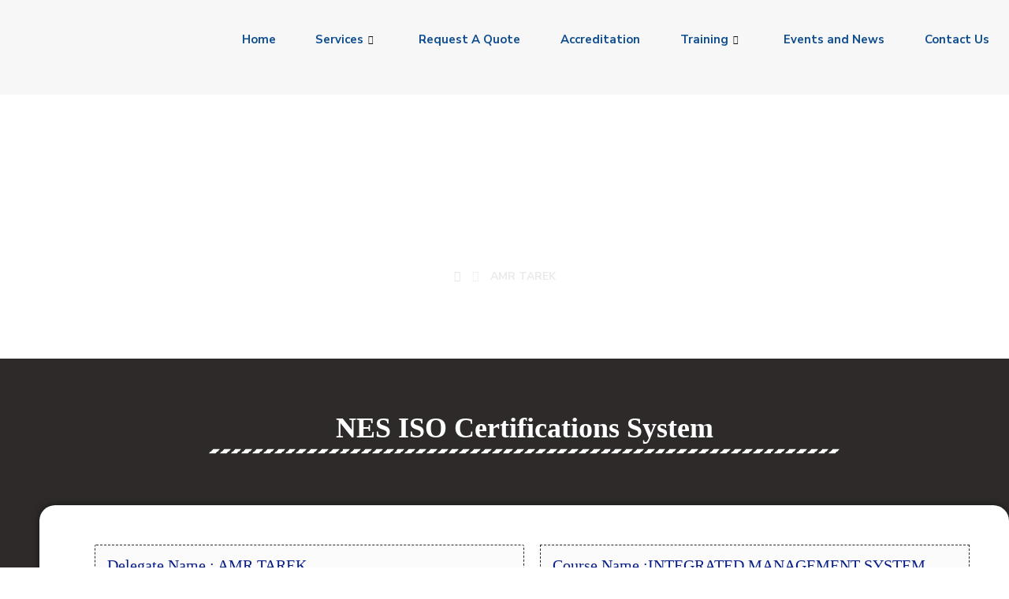

--- FILE ---
content_type: text/html; charset=UTF-8
request_url: https://neservices.co/premiumcertification/amr-tarek-2/
body_size: 55521
content:
<!DOCTYPE html>
				<html lang="en-US">
				<head>

					<meta http-equiv="Content-Type" content="text/html; charset=UTF-8"/>

					<meta name="viewport" content="width=device-width, initial-scale=1.0, minimum-scale=1.0"/><meta name='robots' content='index, follow, max-image-preview:large, max-snippet:-1, max-video-preview:-1' />
<!-- Google tag (gtag.js) consent mode dataLayer added by Site Kit -->
<script id="google_gtagjs-js-consent-mode-data-layer">
window.dataLayer = window.dataLayer || [];function gtag(){dataLayer.push(arguments);}
gtag('consent', 'default', {"ad_personalization":"denied","ad_storage":"denied","ad_user_data":"denied","analytics_storage":"denied","functionality_storage":"denied","security_storage":"denied","personalization_storage":"denied","region":["AT","BE","BG","CH","CY","CZ","DE","DK","EE","ES","FI","FR","GB","GR","HR","HU","IE","IS","IT","LI","LT","LU","LV","MT","NL","NO","PL","PT","RO","SE","SI","SK"],"wait_for_update":500});
window._googlesitekitConsentCategoryMap = {"statistics":["analytics_storage"],"marketing":["ad_storage","ad_user_data","ad_personalization"],"functional":["functionality_storage","security_storage"],"preferences":["personalization_storage"]};
window._googlesitekitConsents = {"ad_personalization":"denied","ad_storage":"denied","ad_user_data":"denied","analytics_storage":"denied","functionality_storage":"denied","security_storage":"denied","personalization_storage":"denied","region":["AT","BE","BG","CH","CY","CZ","DE","DK","EE","ES","FI","FR","GB","GR","HR","HU","IE","IS","IT","LI","LT","LU","LV","MT","NL","NO","PL","PT","RO","SE","SI","SK"],"wait_for_update":500};
</script>
<!-- End Google tag (gtag.js) consent mode dataLayer added by Site Kit -->

	<!-- This site is optimized with the Yoast SEO Premium plugin v20.12 (Yoast SEO v26.5) - https://yoast.com/wordpress/plugins/seo/ -->
	<title>AMR TAREK - Nes | Near East Services</title>
	<link rel="canonical" href="https://neservices.co/premiumcertification/amr-tarek-2/" />
	<meta property="og:locale" content="en_US" />
	<meta property="og:type" content="article" />
	<meta property="og:title" content="AMR TAREK" />
	<meta property="og:url" content="https://neservices.co/premiumcertification/amr-tarek-2/" />
	<meta property="og:site_name" content="Nes | Near East Services" />
	<meta property="article:publisher" content="https://www.facebook.com/neareastservices/" />
	<meta property="article:modified_time" content="2024-01-28T15:12:21+00:00" />
	<meta name="twitter:card" content="summary_large_image" />
	<meta name="twitter:site" content="@NearEastService" />
	<script type="application/ld+json" class="yoast-schema-graph">{"@context":"https://schema.org","@graph":[{"@type":"WebPage","@id":"https://neservices.co/premiumcertification/amr-tarek-2/","url":"https://neservices.co/premiumcertification/amr-tarek-2/","name":"AMR TAREK - Nes | Near East Services","isPartOf":{"@id":"https://neservices.co/#website"},"datePublished":"2024-01-17T11:57:39+00:00","dateModified":"2024-01-28T15:12:21+00:00","breadcrumb":{"@id":"https://neservices.co/premiumcertification/amr-tarek-2/#breadcrumb"},"inLanguage":"en-US","potentialAction":[{"@type":"ReadAction","target":["https://neservices.co/premiumcertification/amr-tarek-2/"]}]},{"@type":"BreadcrumbList","@id":"https://neservices.co/premiumcertification/amr-tarek-2/#breadcrumb","itemListElement":[{"@type":"ListItem","position":1,"name":"Home","item":"https://neservices.co/"},{"@type":"ListItem","position":2,"name":"AMR TAREK"}]},{"@type":"WebSite","@id":"https://neservices.co/#website","url":"https://neservices.co/","name":"Nes | Near East Services","description":"","publisher":{"@id":"https://neservices.co/#organization"},"potentialAction":[{"@type":"SearchAction","target":{"@type":"EntryPoint","urlTemplate":"https://neservices.co/?s={search_term_string}"},"query-input":{"@type":"PropertyValueSpecification","valueRequired":true,"valueName":"search_term_string"}}],"inLanguage":"en-US"},{"@type":"Organization","@id":"https://neservices.co/#organization","name":"Nes | Near East Services","url":"https://neservices.co/","logo":{"@type":"ImageObject","inLanguage":"en-US","@id":"https://neservices.co/#/schema/logo/image/","url":"https://neservices.co/wp-content/uploads/2023/07/20230731_131948_0000-e1690822168920.png","contentUrl":"https://neservices.co/wp-content/uploads/2023/07/20230731_131948_0000-e1690822168920.png","width":916,"height":323,"caption":"Nes | Near East Services"},"image":{"@id":"https://neservices.co/#/schema/logo/image/"},"sameAs":["https://www.facebook.com/neareastservices/","https://x.com/NearEastService","https://www.instagram.com/neareastservicesco.nes/","https://www.youtube.com/channel/UCdxjwZr63_Ugf0N0TUqAfZw","https://www.linkedin.com/company/near-east-services-co-nes/?viewAsMember=true"]}]}</script>
	<!-- / Yoast SEO Premium plugin. -->


<link rel='dns-prefetch' href='//www.googletagmanager.com' />
<link rel='dns-prefetch' href='//fonts.googleapis.com' />
<link rel="alternate" type="application/rss+xml" title="Nes | Near East Services &raquo; Feed" href="https://neservices.co/feed/" />
<link rel="alternate" type="application/rss+xml" title="Nes | Near East Services &raquo; Comments Feed" href="https://neservices.co/comments/feed/" />
<link rel="alternate" title="oEmbed (JSON)" type="application/json+oembed" href="https://neservices.co/wp-json/oembed/1.0/embed?url=https%3A%2F%2Fneservices.co%2Fpremiumcertification%2Famr-tarek-2%2F" />
<link rel="alternate" title="oEmbed (XML)" type="text/xml+oembed" href="https://neservices.co/wp-json/oembed/1.0/embed?url=https%3A%2F%2Fneservices.co%2Fpremiumcertification%2Famr-tarek-2%2F&#038;format=xml" />
<style id='wp-img-auto-sizes-contain-inline-css'>
img:is([sizes=auto i],[sizes^="auto," i]){contain-intrinsic-size:3000px 1500px}
/*# sourceURL=wp-img-auto-sizes-contain-inline-css */
</style>
<link rel='stylesheet' id='formidable-css' href='https://neservices.co/wp-content/plugins/formidable/css/formidableforms.css?ver=2211849' media='all' />
<link rel='stylesheet' id='elementor-frontend-css' href='https://neservices.co/wp-content/plugins/elementor/assets/css/frontend.min.css?ver=3.29.2' media='all' />
<link rel='stylesheet' id='elementor-post-13081-css' href='https://neservices.co/wp-content/uploads/elementor/css/post-13081.css?ver=1766976239' media='all' />
<link rel='stylesheet' id='elementor-post-12338-css' href='https://neservices.co/wp-content/uploads/elementor/css/post-12338.css?ver=1768725489' media='all' />
<link rel='stylesheet' id='wp-block-library-css' href='https://neservices.co/wp-includes/css/dist/block-library/style.min.css?ver=6.9' media='all' />
<style id='global-styles-inline-css'>
:root{--wp--preset--aspect-ratio--square: 1;--wp--preset--aspect-ratio--4-3: 4/3;--wp--preset--aspect-ratio--3-4: 3/4;--wp--preset--aspect-ratio--3-2: 3/2;--wp--preset--aspect-ratio--2-3: 2/3;--wp--preset--aspect-ratio--16-9: 16/9;--wp--preset--aspect-ratio--9-16: 9/16;--wp--preset--color--black: #000000;--wp--preset--color--cyan-bluish-gray: #abb8c3;--wp--preset--color--white: #ffffff;--wp--preset--color--pale-pink: #f78da7;--wp--preset--color--vivid-red: #cf2e2e;--wp--preset--color--luminous-vivid-orange: #ff6900;--wp--preset--color--luminous-vivid-amber: #fcb900;--wp--preset--color--light-green-cyan: #7bdcb5;--wp--preset--color--vivid-green-cyan: #00d084;--wp--preset--color--pale-cyan-blue: #8ed1fc;--wp--preset--color--vivid-cyan-blue: #0693e3;--wp--preset--color--vivid-purple: #9b51e0;--wp--preset--gradient--vivid-cyan-blue-to-vivid-purple: linear-gradient(135deg,rgb(6,147,227) 0%,rgb(155,81,224) 100%);--wp--preset--gradient--light-green-cyan-to-vivid-green-cyan: linear-gradient(135deg,rgb(122,220,180) 0%,rgb(0,208,130) 100%);--wp--preset--gradient--luminous-vivid-amber-to-luminous-vivid-orange: linear-gradient(135deg,rgb(252,185,0) 0%,rgb(255,105,0) 100%);--wp--preset--gradient--luminous-vivid-orange-to-vivid-red: linear-gradient(135deg,rgb(255,105,0) 0%,rgb(207,46,46) 100%);--wp--preset--gradient--very-light-gray-to-cyan-bluish-gray: linear-gradient(135deg,rgb(238,238,238) 0%,rgb(169,184,195) 100%);--wp--preset--gradient--cool-to-warm-spectrum: linear-gradient(135deg,rgb(74,234,220) 0%,rgb(151,120,209) 20%,rgb(207,42,186) 40%,rgb(238,44,130) 60%,rgb(251,105,98) 80%,rgb(254,248,76) 100%);--wp--preset--gradient--blush-light-purple: linear-gradient(135deg,rgb(255,206,236) 0%,rgb(152,150,240) 100%);--wp--preset--gradient--blush-bordeaux: linear-gradient(135deg,rgb(254,205,165) 0%,rgb(254,45,45) 50%,rgb(107,0,62) 100%);--wp--preset--gradient--luminous-dusk: linear-gradient(135deg,rgb(255,203,112) 0%,rgb(199,81,192) 50%,rgb(65,88,208) 100%);--wp--preset--gradient--pale-ocean: linear-gradient(135deg,rgb(255,245,203) 0%,rgb(182,227,212) 50%,rgb(51,167,181) 100%);--wp--preset--gradient--electric-grass: linear-gradient(135deg,rgb(202,248,128) 0%,rgb(113,206,126) 100%);--wp--preset--gradient--midnight: linear-gradient(135deg,rgb(2,3,129) 0%,rgb(40,116,252) 100%);--wp--preset--font-size--small: 13px;--wp--preset--font-size--medium: 20px;--wp--preset--font-size--large: 36px;--wp--preset--font-size--x-large: 42px;--wp--preset--spacing--20: 0.44rem;--wp--preset--spacing--30: 0.67rem;--wp--preset--spacing--40: 1rem;--wp--preset--spacing--50: 1.5rem;--wp--preset--spacing--60: 2.25rem;--wp--preset--spacing--70: 3.38rem;--wp--preset--spacing--80: 5.06rem;--wp--preset--shadow--natural: 6px 6px 9px rgba(0, 0, 0, 0.2);--wp--preset--shadow--deep: 12px 12px 50px rgba(0, 0, 0, 0.4);--wp--preset--shadow--sharp: 6px 6px 0px rgba(0, 0, 0, 0.2);--wp--preset--shadow--outlined: 6px 6px 0px -3px rgb(255, 255, 255), 6px 6px rgb(0, 0, 0);--wp--preset--shadow--crisp: 6px 6px 0px rgb(0, 0, 0);}:where(.is-layout-flex){gap: 0.5em;}:where(.is-layout-grid){gap: 0.5em;}body .is-layout-flex{display: flex;}.is-layout-flex{flex-wrap: wrap;align-items: center;}.is-layout-flex > :is(*, div){margin: 0;}body .is-layout-grid{display: grid;}.is-layout-grid > :is(*, div){margin: 0;}:where(.wp-block-columns.is-layout-flex){gap: 2em;}:where(.wp-block-columns.is-layout-grid){gap: 2em;}:where(.wp-block-post-template.is-layout-flex){gap: 1.25em;}:where(.wp-block-post-template.is-layout-grid){gap: 1.25em;}.has-black-color{color: var(--wp--preset--color--black) !important;}.has-cyan-bluish-gray-color{color: var(--wp--preset--color--cyan-bluish-gray) !important;}.has-white-color{color: var(--wp--preset--color--white) !important;}.has-pale-pink-color{color: var(--wp--preset--color--pale-pink) !important;}.has-vivid-red-color{color: var(--wp--preset--color--vivid-red) !important;}.has-luminous-vivid-orange-color{color: var(--wp--preset--color--luminous-vivid-orange) !important;}.has-luminous-vivid-amber-color{color: var(--wp--preset--color--luminous-vivid-amber) !important;}.has-light-green-cyan-color{color: var(--wp--preset--color--light-green-cyan) !important;}.has-vivid-green-cyan-color{color: var(--wp--preset--color--vivid-green-cyan) !important;}.has-pale-cyan-blue-color{color: var(--wp--preset--color--pale-cyan-blue) !important;}.has-vivid-cyan-blue-color{color: var(--wp--preset--color--vivid-cyan-blue) !important;}.has-vivid-purple-color{color: var(--wp--preset--color--vivid-purple) !important;}.has-black-background-color{background-color: var(--wp--preset--color--black) !important;}.has-cyan-bluish-gray-background-color{background-color: var(--wp--preset--color--cyan-bluish-gray) !important;}.has-white-background-color{background-color: var(--wp--preset--color--white) !important;}.has-pale-pink-background-color{background-color: var(--wp--preset--color--pale-pink) !important;}.has-vivid-red-background-color{background-color: var(--wp--preset--color--vivid-red) !important;}.has-luminous-vivid-orange-background-color{background-color: var(--wp--preset--color--luminous-vivid-orange) !important;}.has-luminous-vivid-amber-background-color{background-color: var(--wp--preset--color--luminous-vivid-amber) !important;}.has-light-green-cyan-background-color{background-color: var(--wp--preset--color--light-green-cyan) !important;}.has-vivid-green-cyan-background-color{background-color: var(--wp--preset--color--vivid-green-cyan) !important;}.has-pale-cyan-blue-background-color{background-color: var(--wp--preset--color--pale-cyan-blue) !important;}.has-vivid-cyan-blue-background-color{background-color: var(--wp--preset--color--vivid-cyan-blue) !important;}.has-vivid-purple-background-color{background-color: var(--wp--preset--color--vivid-purple) !important;}.has-black-border-color{border-color: var(--wp--preset--color--black) !important;}.has-cyan-bluish-gray-border-color{border-color: var(--wp--preset--color--cyan-bluish-gray) !important;}.has-white-border-color{border-color: var(--wp--preset--color--white) !important;}.has-pale-pink-border-color{border-color: var(--wp--preset--color--pale-pink) !important;}.has-vivid-red-border-color{border-color: var(--wp--preset--color--vivid-red) !important;}.has-luminous-vivid-orange-border-color{border-color: var(--wp--preset--color--luminous-vivid-orange) !important;}.has-luminous-vivid-amber-border-color{border-color: var(--wp--preset--color--luminous-vivid-amber) !important;}.has-light-green-cyan-border-color{border-color: var(--wp--preset--color--light-green-cyan) !important;}.has-vivid-green-cyan-border-color{border-color: var(--wp--preset--color--vivid-green-cyan) !important;}.has-pale-cyan-blue-border-color{border-color: var(--wp--preset--color--pale-cyan-blue) !important;}.has-vivid-cyan-blue-border-color{border-color: var(--wp--preset--color--vivid-cyan-blue) !important;}.has-vivid-purple-border-color{border-color: var(--wp--preset--color--vivid-purple) !important;}.has-vivid-cyan-blue-to-vivid-purple-gradient-background{background: var(--wp--preset--gradient--vivid-cyan-blue-to-vivid-purple) !important;}.has-light-green-cyan-to-vivid-green-cyan-gradient-background{background: var(--wp--preset--gradient--light-green-cyan-to-vivid-green-cyan) !important;}.has-luminous-vivid-amber-to-luminous-vivid-orange-gradient-background{background: var(--wp--preset--gradient--luminous-vivid-amber-to-luminous-vivid-orange) !important;}.has-luminous-vivid-orange-to-vivid-red-gradient-background{background: var(--wp--preset--gradient--luminous-vivid-orange-to-vivid-red) !important;}.has-very-light-gray-to-cyan-bluish-gray-gradient-background{background: var(--wp--preset--gradient--very-light-gray-to-cyan-bluish-gray) !important;}.has-cool-to-warm-spectrum-gradient-background{background: var(--wp--preset--gradient--cool-to-warm-spectrum) !important;}.has-blush-light-purple-gradient-background{background: var(--wp--preset--gradient--blush-light-purple) !important;}.has-blush-bordeaux-gradient-background{background: var(--wp--preset--gradient--blush-bordeaux) !important;}.has-luminous-dusk-gradient-background{background: var(--wp--preset--gradient--luminous-dusk) !important;}.has-pale-ocean-gradient-background{background: var(--wp--preset--gradient--pale-ocean) !important;}.has-electric-grass-gradient-background{background: var(--wp--preset--gradient--electric-grass) !important;}.has-midnight-gradient-background{background: var(--wp--preset--gradient--midnight) !important;}.has-small-font-size{font-size: var(--wp--preset--font-size--small) !important;}.has-medium-font-size{font-size: var(--wp--preset--font-size--medium) !important;}.has-large-font-size{font-size: var(--wp--preset--font-size--large) !important;}.has-x-large-font-size{font-size: var(--wp--preset--font-size--x-large) !important;}
/*# sourceURL=global-styles-inline-css */
</style>

<style id='classic-theme-styles-inline-css'>
/*! This file is auto-generated */
.wp-block-button__link{color:#fff;background-color:#32373c;border-radius:9999px;box-shadow:none;text-decoration:none;padding:calc(.667em + 2px) calc(1.333em + 2px);font-size:1.125em}.wp-block-file__button{background:#32373c;color:#fff;text-decoration:none}
/*# sourceURL=/wp-includes/css/classic-themes.min.css */
</style>
<link rel='stylesheet' id='codevz-blocks-css' href='https://neservices.co/wp-content/themes/xtra//assets/css/blocks.css?ver=6.9' media='all' />
<link rel='stylesheet' id='cz-icons-pack-css' href='https://neservices.co/wp-content/plugins/codevz-plus/admin/fields/codevz_fields/icons/czicons.css?ver=5.4' media='all' />
<link rel='stylesheet' id='contact-form-7-css' href='https://neservices.co/wp-content/plugins/contact-form-7/includes/css/styles.css?ver=6.1.4' media='all' />
<link rel='stylesheet' id='simple-cpt-css' href='https://neservices.co/wp-content/plugins/simple-cpt/public/css/simple-cpt-public.css?ver=1.0.6' media='all' />
<link rel='stylesheet' id='tutor-icon-css' href='https://neservices.co/wp-content/plugins/tutor/assets/css/tutor-icon.min.css?ver=2.7.6' media='all' />
<link rel='stylesheet' id='tutor-css' href='https://neservices.co/wp-content/plugins/tutor/assets/css/tutor.min.css?ver=2.7.6' media='all' />
<link rel='stylesheet' id='tutor-frontend-css' href='https://neservices.co/wp-content/plugins/tutor/assets/css/tutor-front.min.css?ver=2.7.6' media='all' />
<style id='tutor-frontend-inline-css'>
.mce-notification.mce-notification-error{display: none !important;}
:root{--tutor-color-primary:#081d85;--tutor-color-primary-rgb:8, 29, 133;--tutor-color-primary-hover:#081d85;--tutor-color-primary-hover-rgb:8, 29, 133;--tutor-body-color:#2e2a2a;--tutor-body-color-rgb:46, 42, 42;--tutor-border-color:#cdcfd5;--tutor-border-color-rgb:205, 207, 213;--tutor-color-gray:#e3e5eb;--tutor-color-gray-rgb:227, 229, 235;}
/*# sourceURL=tutor-frontend-inline-css */
</style>
<link rel='stylesheet' id='codevz-css' href='https://neservices.co/wp-content/themes/xtra/assets/css/core.css?ver=4.9.9' media='all' />
<link rel='stylesheet' id='codevz-laptop-css' href='https://neservices.co/wp-content/themes/xtra/assets/css/core-laptop.css?ver=4.9.9' media='screen and (max-width: 1024px)' />
<link rel='stylesheet' id='codevz-tablet-css' href='https://neservices.co/wp-content/themes/xtra/assets/css/core-tablet.css?ver=4.9.9' media='screen and (max-width: 768px)' />
<link rel='stylesheet' id='codevz-mobile-css' href='https://neservices.co/wp-content/themes/xtra/assets/css/core-mobile.css?ver=4.9.9' media='screen and (max-width: 480px)' />
<link rel='stylesheet' id='codevz-single-css' href='https://neservices.co/wp-content/themes/xtra/assets/css/single.css?ver=4.9.9' media='all' />
<link rel='stylesheet' id='google-font-changa-css' href='https://fonts.googleapis.com/css?family=Changa%3A300%2C400%2C700&#038;ver=6.9' media='all' />
<link rel='stylesheet' id='google-font-nunito-sans-css' href='https://fonts.googleapis.com/css?family=Nunito+Sans%3A300%2C400%2C700&#038;ver=6.9' media='all' />
<link rel='stylesheet' id='codevz-plus-share-css' href='https://neservices.co/wp-content/plugins/codevz-plus/assets/css/share.css?ver=5.4' media='all' />
<link rel='stylesheet' id='codevz-plus-css' href='https://neservices.co/wp-content/plugins/codevz-plus/assets/css/codevzplus.css?ver=5.4' media='all' />
<link rel='stylesheet' id='cz_carousel-css' href='https://neservices.co/wp-content/plugins/codevz-plus/wpbakery/assets/css/carousel.css?ver=5.4' media='all' />
<link rel='stylesheet' id='codevz-plus-tablet-css' href='https://neservices.co/wp-content/plugins/codevz-plus/assets/css/codevzplus-tablet.css?ver=5.4' media='screen and (max-width: 768px)' />
<link rel='stylesheet' id='codevz-plus-mobile-css' href='https://neservices.co/wp-content/plugins/codevz-plus/assets/css/codevzplus-mobile.css?ver=5.4' media='screen and (max-width: 480px)' />
<link rel='stylesheet' id='widget-heading-css' href='https://neservices.co/wp-content/plugins/elementor/assets/css/widget-heading.min.css?ver=3.29.2' media='all' />
<link rel='stylesheet' id='widget-divider-css' href='https://neservices.co/wp-content/plugins/elementor/assets/css/widget-divider.min.css?ver=3.29.2' media='all' />
<link rel='stylesheet' id='widget-spacer-css' href='https://neservices.co/wp-content/plugins/elementor/assets/css/widget-spacer.min.css?ver=3.29.2' media='all' />
<link rel='stylesheet' id='elementor-icons-css' href='https://neservices.co/wp-content/plugins/elementor/assets/lib/eicons/css/elementor-icons.min.css?ver=5.40.0' media='all' />
<link rel='stylesheet' id='elementor-post-12110-css' href='https://neservices.co/wp-content/uploads/elementor/css/post-12110.css?ver=1766488982' media='all' />
<link rel='stylesheet' id='elementor-pro-css' href='https://neservices.co/wp-content/plugins/elementor-pro/assets/css/frontend.min.css?ver=3.24.1' media='all' />
<link rel='stylesheet' id='cotton-css' href='https://neservices.co/wp-content/plugins/elementskit/modules/mouse-cursor/assets/css/style.css?ver=3.6.1' media='all' />
<link rel='stylesheet' id='elementor-post-11280-css' href='https://neservices.co/wp-content/uploads/elementor/css/post-11280.css?ver=1766489676' media='all' />
<link rel='stylesheet' id='elementskit-parallax-style-css' href='https://neservices.co/wp-content/plugins/elementskit/modules/parallax/assets/css/style.css?ver=3.6.1' media='all' />
<link rel='stylesheet' id='chaty-front-css-css' href='https://neservices.co/wp-content/plugins/chaty/css/chaty-front.min.css?ver=3.5.11765745587' media='all' />
<link rel='stylesheet' id='xtra-elementor-front-css' href='https://neservices.co/wp-content/plugins/codevz-plus/assets/css/elementor.css?ver=5.4' media='all' />
<link rel='stylesheet' id='font-awesome-shims-css' href='https://neservices.co/wp-content/plugins/codevz-plus/admin/assets/css/font-awesome/css/v4-shims.min.css?ver=6.4.2' media='all' />
<link rel='stylesheet' id='font-awesome-css' href='https://neservices.co/wp-content/plugins/codevz-plus/admin/assets/css/font-awesome/css/all.min.css?ver=6.4.2' media='all' />
<link rel='stylesheet' id='jquery-chosen-css' href='https://neservices.co/wp-content/plugins/jet-search/assets/lib/chosen/chosen.min.css?ver=1.8.7' media='all' />
<link rel='stylesheet' id='jet-search-css' href='https://neservices.co/wp-content/plugins/jet-search/assets/css/jet-search.css?ver=3.3.0' media='all' />
<link rel='stylesheet' id='ekit-widget-styles-css' href='https://neservices.co/wp-content/plugins/elementskit-lite/widgets/init/assets/css/widget-styles.css?ver=3.7.8' media='all' />
<link rel='stylesheet' id='ekit-widget-styles-pro-css' href='https://neservices.co/wp-content/plugins/elementskit/widgets/init/assets/css/widget-styles-pro.css?ver=3.6.1' media='all' />
<link rel='stylesheet' id='ekit-responsive-css' href='https://neservices.co/wp-content/plugins/elementskit-lite/widgets/init/assets/css/responsive.css?ver=3.7.8' media='all' />
<link rel='stylesheet' id='font-awesome-4-shim-css' href='https://neservices.co/wp-content/plugins/tutor-lms-elementor-addons/assets/css/font-awesome.min.css?ver=2.1.5' media='all' />
<link rel='stylesheet' id='slick-css-css' href='https://neservices.co/wp-content/plugins/tutor-lms-elementor-addons/assets/css/slick.min.css?ver=2.1.5' media='all' />
<link rel='stylesheet' id='slick-theme-css-css' href='https://neservices.co/wp-content/plugins/tutor-lms-elementor-addons/assets/css/slick-theme.css?ver=2.1.5' media='all' />
<link rel='stylesheet' id='tutor-elementor-css-css' href='https://neservices.co/wp-content/plugins/tutor-lms-elementor-addons/assets/css/tutor-elementor.min.css?ver=2.1.5' media='all' />
<link rel='stylesheet' id='elementor-gf-local-nunitosans-css' href='https://neservices.co/wp-content/uploads/elementor/google-fonts/css/nunitosans.css?ver=1750070538' media='all' />
<link rel='stylesheet' id='elementor-gf-local-changa-css' href='https://neservices.co/wp-content/uploads/elementor/google-fonts/css/changa.css?ver=1750070539' media='all' />
<script src="https://neservices.co/wp-includes/js/jquery/jquery.min.js?ver=3.7.1" id="jquery-core-js"></script>
<script src="https://neservices.co/wp-includes/js/jquery/jquery-migrate.min.js?ver=3.4.1" id="jquery-migrate-js"></script>
<script src="https://neservices.co/wp-content/plugins/simple-cpt/public/js/simple-cpt-public.js?ver=1.0.6" id="simple-cpt-js"></script>
<script src="https://neservices.co/wp-content/plugins/elementskit/modules/parallax/assets/js/jarallax.js?ver=3.6.1" id="jarallax-js"></script>

<!-- Google tag (gtag.js) snippet added by Site Kit -->
<!-- Google Analytics snippet added by Site Kit -->
<!-- Google Ads snippet added by Site Kit -->
<script src="https://www.googletagmanager.com/gtag/js?id=GT-TNF9ZFX2" id="google_gtagjs-js" async></script>
<script id="google_gtagjs-js-after">
window.dataLayer = window.dataLayer || [];function gtag(){dataLayer.push(arguments);}
gtag("set","linker",{"domains":["neservices.co"]});
gtag("js", new Date());
gtag("set", "developer_id.dZTNiMT", true);
gtag("config", "GT-TNF9ZFX2");
gtag("config", "AW-17797589400");
 window._googlesitekit = window._googlesitekit || {}; window._googlesitekit.throttledEvents = []; window._googlesitekit.gtagEvent = (name, data) => { var key = JSON.stringify( { name, data } ); if ( !! window._googlesitekit.throttledEvents[ key ] ) { return; } window._googlesitekit.throttledEvents[ key ] = true; setTimeout( () => { delete window._googlesitekit.throttledEvents[ key ]; }, 5 ); gtag( "event", name, { ...data, event_source: "site-kit" } ); }; 
//# sourceURL=google_gtagjs-js-after
</script>
<script src="https://neservices.co/wp-content/plugins/tutor-lms-elementor-addons/assets/js/slick.min.js?ver=2.1.5" id="etlms-slick-library-js"></script>
<script id="tutor-elementor-js-js-extra">
var tutorElementorData = {"is_sidebar_sticky":""};
//# sourceURL=tutor-elementor-js-js-extra
</script>
<script id="tutor-elementor-js-js-before">
const etlmsUtility = {"is_editor_mode":false}
//# sourceURL=tutor-elementor-js-js-before
</script>
<script src="https://neservices.co/wp-content/plugins/tutor-lms-elementor-addons/assets/js/tutor-elementor.js?ver=2.1.5" id="tutor-elementor-js-js"></script>
<link rel="https://api.w.org/" href="https://neservices.co/wp-json/" /><link rel="alternate" title="JSON" type="application/json" href="https://neservices.co/wp-json/wp/v2/premiumcertification/15874" /><link rel="EditURI" type="application/rsd+xml" title="RSD" href="https://neservices.co/xmlrpc.php?rsd" />
<meta name="generator" content="WordPress 6.9" />
<meta name="generator" content="TutorLMS 2.7.6" />
<link rel='shortlink' href='https://neservices.co/?p=15874' />
<meta name="format-detection" content="telephone=no"><meta name="theme-color" content="#081d86"><meta name="generator" content="Site Kit by Google 1.167.0" /><!-- Google Tag Manager -->
<script>(function(w,d,s,l,i){w[l]=w[l]||[];w[l].push({'gtm.start':
new Date().getTime(),event:'gtm.js'});var f=d.getElementsByTagName(s)[0],
j=d.createElement(s),dl=l!='dataLayer'?'&l='+l:'';j.async=true;j.src=
'https://www.googletagmanager.com/gtm.js?id='+i+dl;f.parentNode.insertBefore(j,f);
})(window,document,'script','dataLayer','GTM-TDR949RX');</script>
<!-- End Google Tag Manager --><!-- Analytics by WP Statistics - https://wp-statistics.com -->
<meta name="generator" content="Elementor 3.29.2; features: additional_custom_breakpoints, e_local_google_fonts; settings: css_print_method-external, google_font-enabled, font_display-swap">

			<script type="text/javascript">
				var elementskit_module_parallax_url = "https://neservices.co/wp-content/plugins/elementskit/modules/parallax/"
			</script>
					<style>
				.e-con.e-parent:nth-of-type(n+4):not(.e-lazyloaded):not(.e-no-lazyload),
				.e-con.e-parent:nth-of-type(n+4):not(.e-lazyloaded):not(.e-no-lazyload) * {
					background-image: none !important;
				}
				@media screen and (max-height: 1024px) {
					.e-con.e-parent:nth-of-type(n+3):not(.e-lazyloaded):not(.e-no-lazyload),
					.e-con.e-parent:nth-of-type(n+3):not(.e-lazyloaded):not(.e-no-lazyload) * {
						background-image: none !important;
					}
				}
				@media screen and (max-height: 640px) {
					.e-con.e-parent:nth-of-type(n+2):not(.e-lazyloaded):not(.e-no-lazyload),
					.e-con.e-parent:nth-of-type(n+2):not(.e-lazyloaded):not(.e-no-lazyload) * {
						background-image: none !important;
					}
				}
			</style>
			
<!-- Google Tag Manager snippet added by Site Kit -->
<script>
			( function( w, d, s, l, i ) {
				w[l] = w[l] || [];
				w[l].push( {'gtm.start': new Date().getTime(), event: 'gtm.js'} );
				var f = d.getElementsByTagName( s )[0],
					j = d.createElement( s ), dl = l != 'dataLayer' ? '&l=' + l : '';
				j.async = true;
				j.src = 'https://www.googletagmanager.com/gtm.js?id=' + i + dl;
				f.parentNode.insertBefore( j, f );
			} )( window, document, 'script', 'dataLayer', 'GTM-TDR949RX' );
			
</script>

<!-- End Google Tag Manager snippet added by Site Kit -->
<meta name="generator" content="Powered by Slider Revolution 6.7.20 - responsive, Mobile-Friendly Slider Plugin for WordPress with comfortable drag and drop interface." />
<link rel="icon" href="https://neservices.co/wp-content/uploads/2025/08/cropped-NES-logo-16-06-2025-32x32.png" sizes="32x32" />
<link rel="icon" href="https://neservices.co/wp-content/uploads/2025/08/cropped-NES-logo-16-06-2025-192x192.png" sizes="192x192" />
<link rel="apple-touch-icon" href="https://neservices.co/wp-content/uploads/2025/08/cropped-NES-logo-16-06-2025-180x180.png" />
<meta name="msapplication-TileImage" content="https://neservices.co/wp-content/uploads/2025/08/cropped-NES-logo-16-06-2025-270x270.png" />
<style id="codevz-inline-css" data-noptimize>.admin-bar .cz_fixed_top_border{top:32px}.admin-bar i.offcanvas-close {top: 32px}.admin-bar .offcanvas_area, .admin-bar .hidden_top_bar{margin-top: 32px}.admin-bar .header_5,.admin-bar .onSticky{top: 32px}@media screen and (max-width:768px) {.admin-bar .header_5,.admin-bar .onSticky,.admin-bar .cz_fixed_top_border,.admin-bar i.offcanvas-close {top: 46px}.admin-bar .onSticky {top: 0}.admin-bar .offcanvas_area,.admin-bar .offcanvas_area,.admin-bar .hidden_top_bar{margin-top:46px;height:calc(100% - 46px);}}

/* Theme color */a:hover, .sf-menu > .cz.current_menu > a, .sf-menu > .cz .cz.current_menu > a,.sf-menu > .current-menu-parent > a,.comment-text .star-rating span {color: #081d86} 
form button, .button, #edd-purchase-button, .edd-submit, .edd-submit.button.blue, .edd-submit.button.blue:hover, .edd-submit.button.blue:focus, [type=submit].edd-submit, .sf-menu > .cz > a:before,.sf-menu > .cz > a:before,
.post-password-form input[type="submit"], .wpcf7-submit, .submit_user, 
#commentform #submit, .commentlist li.bypostauthor > .comment-body:after,.commentlist li.comment-author-admin > .comment-body:after, 
 .pagination .current, .pagination > b, .pagination a:hover, .page-numbers .current, .page-numbers a:hover, .pagination .next:hover, 
.pagination .prev:hover, input[type=submit], .sticky:before, .commentlist li.comment-author-admin .fn,
input[type=submit],input[type=button],.cz_header_button,.cz_default_portfolio a,
.cz_readmore, .more-link, a.cz_btn, .cz_highlight_1:after, div.cz_btn  {background-color: #081d86}
.cs_load_more_doing, div.wpcf7 .wpcf7-form .ajax-loader {border-right-color: #081d86}
input:focus,textarea:focus,select:focus {border-color: #081d86 !important}
::selection {background-color: #081d86;color: #fff}
::-moz-selection {background-color: #081d86;color: #fff}

/* Custom */.elms_left.footer_1_left, .inner_custom_element_footer_1_left_0 {width: 100%}
@media screen and (max-width: 768px) {
    .vc_custom_1530465071939 {
transform: translateY(120px);
margin-bottom: 120px
}
}


/* Dynamic  */.widget{background-color:rgba(255,255,255,0.01);padding-top:40px;padding-bottom:40px;margin-bottom:0px;border-style:none;border-radius:3px}.widget > .codevz-widget-title, .sidebar_inner .widget_block > div > div > h2{font-size:20px;color:#081d86;font-weight:700;padding:0px 25px;margin-right:-30px;margin-bottom:30px;margin-left:-30px;border-style:solid;border-bottom-width:0px;border-left-width:4px}.rtl .widget > .codevz-widget-title,.rtl .sidebar_inner .widget_block > div > div > h2{border-left-width:0px;border-right-width:4px}.logo > a, .logo > h1, .logo h2{color:#ffffff;text-transform:uppercase}.header_2{background-color:#f7f7f7;margin-bottom:0px}#menu_header_2 > .cz > a{font-size:16px;color:rgba(12,12,12,0.7);padding:0px 0px 14px;margin-right:15px;margin-left:15px}#menu_header_2 > .cz > a:hover,#menu_header_2 > .cz:hover > a,#menu_header_2 > .cz.current_menu > a,#menu_header_2 > .current-menu-parent > a{color:#0c0c0c}#menu_header_2 > .cz > a:before{background-color:#0c0c0c;width:100%;height:4px;border-width:0px;border-radius:0px;bottom:0px;left:0px}#menu_header_2 .cz .sub-menu:not(.cz_megamenu_inner_ul),#menu_header_2 .cz_megamenu_inner_ul .cz_megamenu_inner_ul{background-color:#0c0c0c;padding-top:24px;padding-bottom:24px;margin-top:0px;margin-right:30px;margin-left:30px;border-style:solid;border-top-width:1px;border-color:#eaeaea;border-radius:3px;box-shadow:0px 9px 20px 0px rgba(0,0,0,0.13)}#menu_header_2 .cz .cz a{font-size:14px;color:#ffffff;font-weight:400;padding-right:24px;padding-left:24px}#menu_header_2 .cz .cz a:hover,#menu_header_2 .cz .cz:hover > a,#menu_header_2 .cz .cz.current_menu > a,#menu_header_2 .cz .current_menu > .current_menu{color:#081d86;font-weight:500;padding-right:30px;padding-left:30px}.onSticky{background-color:rgba(0,0,0,0.8) !important}#menu_header_4 > .cz > a{color:#081d86;font-family:'changa'}#menu_header_4 > .cz > a:hover,#menu_header_4 > .cz:hover > a,#menu_header_4 > .cz.current_menu > a,#menu_header_4 > .current-menu-parent > a{color:#ffffff;background-color:#2e2a2a}#menu_header_4 .cz .cz a{color:#081d86;font-family:'changa'}#menu_header_4 .cz .cz a:hover,#menu_header_4 .cz .cz:hover > a,#menu_header_4 .cz .cz.current_menu > a,#menu_header_4 .cz .current_menu > .current_menu{color:#ffffff}.page_title,.header_onthe_cover .page_title{background-position:center center;background-size:cover;background-image:url(https://neservices.co/wp-content/uploads/2023/07/global-header.jpg);padding-top:250px;padding-bottom:90px}.page_title .codevz-section-title{color:#ffffff;font-size:46px;font-weight:200}.breadcrumbs a,.breadcrumbs i{color:#e5e5e5}.breadcrumbs{padding-bottom:0px;margin-top:20px;margin-right:10px;margin-bottom:0px}.cz_middle_footer{background-size:cover;padding-top:60px}.footer_widget{color:rgba(255,255,255,0.75);padding:0px;margin-top:0px}.cz_middle_footer a{font-size:15px;color:rgba(255,255,255,0.72);line-height: 2}.cz_middle_footer a:hover{color:#ffffff}i.backtotop{font-size:16px;color:#ffffff;background-color:#2e2a2a;border-style:none;border-width:0px;border-radius:3px}i.fixed_contact{font-size:16px;color:#ffffff;background-color:#2e2a2a;border-style:none;border-width:0px;border-radius:3px}.footer_widget > .codevz-widget-title, footer .widget_block > div > div > h2{font-size:14px;color:#ffffff;text-transform:uppercase;border-style:none}.woocommerce ul.products li.product .cz_image_in{border-style:solid;border-color:rgba(0,0,0,0.27);border-radius:3px}.woocommerce ul.products li.product .woocommerce-loop-category__title, .woocommerce ul.products li.product .woocommerce-loop-product__title, .woocommerce ul.products li.product h3,.woocommerce.woo-template-2 ul.products li.product .woocommerce-loop-category__title, .woocommerce.woo-template-2 ul.products li.product .woocommerce-loop-product__title, .woocommerce.woo-template-2 ul.products li.product h3{font-size:18px;color:#000000;text-align:left;font-weight:500;background-color:#ffffff;padding:10px 20px;margin-top:-40px;margin-right:-15px;margin-left:-15px;border-radius:3px;box-shadow:0px 10px 50px 0px rgba(0,0,0,0.1);display:table;position:relative;z-index:9}.rtl.woocommerce ul.products li.product .woocommerce-loop-category__title,.rtl.woocommerce ul.products li.product .woocommerce-loop-product__title,.rtl.woocommerce ul.products li.product h3,.rtl.woocommerce.woo-template-2 ul.products li.product .woocommerce-loop-category__title,.rtl.woocommerce.woo-template-2 ul.products li.product .woocommerce-loop-product__title,.rtl.woocommerce.woo-template-2 ul.products li.product h3{text-align:right}.woocommerce ul.products li.product .star-rating{display:none}.woocommerce ul.products li.product .button.add_to_cart_button, .woocommerce ul.products li.product .button[class*="product_type_"]{font-size:13px;color:#081d86;background-color:#ffffff;border-radius:3px;position:absolute;top:-5px;left:20px;float:left;opacity:0.0}.rtl.woocommerce ul.products li.product .button.add_to_cart_button,.rtl.woocommerce ul.products li.product .button[class*="product_type_"]{float:right;left:auto;right:20px}.woocommerce ul.products li.product .price{font-size:16px;color:#ffffff;background-color:#081d86;border-radius:3px;box-shadow:0px 10px 50px 0px rgba(0,0,0,0.14);top:-15px;right:-15px}.rtl.woocommerce ul.products li.product .price{right:auto;left:-15px}.woocommerce div.product .summary > p.price, .woocommerce div.product .summary > span.price{font-size:50px;color:#081d86;font-weight:300}.tagcloud a:hover, .widget .tagcloud a:hover, .cz_post_cat a:hover, .cz_post_views a:hover{color:#ffffff;background-color:#081d86}.pagination a, .pagination > b, .pagination span, .page-numbers a, .page-numbers span, .woocommerce nav.woocommerce-pagination ul li a, .woocommerce nav.woocommerce-pagination ul li span{font-size:16px;color:#081d86;font-weight:300;background-color:rgba(8,29,134,0.06);padding:0px;margin-right:5px;border-style:none;border-radius:3px;float:left}.rtl .pagination a,.rtl .pagination > b,.rtl .pagination span,.rtl .page-numbers a,.rtl .page-numbers span,.rtl.woocommerce nav.woocommerce-pagination ul li a,.rtl.woocommerce nav.woocommerce-pagination ul li span{float:right;margin-right:0px;margin-left:5px}#menu_header_2 .sub-menu .sub-menu:not(.cz_megamenu_inner_ul){margin-top:-22px;margin-right:0px;margin-left:0px}.cz-cpt-post .cz_readmore, .cz-cpt-post .more-link{color:#081d86;line-height:2;background-color:rgba(8,29,134,0.08);padding-right:10px;padding-left:15px;border-radius:3px}.rtl.cz-cpt-post .cz_readmore,.rtl.cz-cpt-post .more-link{padding-left:10px;padding-right:15px}.cz-cpt-post .cz_readmore:hover, .cz-cpt-post .more-link:hover{color:#ffffff;background-color:#081d86}.woocommerce ul.products li.product .button.add_to_cart_button:hover, .woocommerce ul.products li.product .button[class*="product_type_"]:hover{color:#ffffff;background-color:#081d86}.cz-cpt-post .cz_default_loop .cz_post_author_avatar img{width:32px;padding:0px;border-style:none;border-radius:3px;box-shadow:none}.cz-cpt-post .cz_default_loop .cz_post_date{font-size:12px;font-style:italic}.cz-cpt-post .cz_default_loop .cz_post_title h3{font-size:32px;padding-top:16px}#menu_header_2 > .cz > a .cz_indicator{font-size:14px;color:rgba(12,12,12,0.7)}.cz_default_loop.sticky > div{background-color:rgba(167,167,167,0.1);margin-bottom:40px;border-style:solid;border-width:2px;border-color:#000370;border-radius:6px}.cz-cpt-post .cz_default_loop > div{padding-bottom:40px;margin-bottom:40px;border-style:solid}.cz-cpt-post .cz_default_loop .cz_post_meta{margin-bottom:20px}#comments > h3,.content.cz_related_posts > h4,.content.cz_author_box > h4,.related.products > h2,.upsells.products > h2,.up-sells.products > h2,.up-sells.products > h2,.woocommerce-page .cart-collaterals .cart_totals > h2,.woocommerce-page #customer_details > div:first-child > div:first-child > h3:first-child,.woocommerce-page .codevz-checkout-details > h3,.woocommerce-page .woocommerce-order-details > h2,.woocommerce-page .woocommerce-customer-details > h2,.woocommerce-page .cart-collaterals .cross-sells > h2{font-size:20px;color:#081d86;font-weight:700;padding:0px 25px;margin-right:-30px;margin-bottom:30px;margin-left:-30px;border-style:solid;border-bottom-width:0px;border-left-width:4px}.rtl #comments > h3,.rtl .content.cz_related_posts > h4,.rtl .content.cz_author_box > h4,.rtl .related.products > h2,.rtl .upsells.products > h2,.rtl .up-sells.products > h2,.rtl .up-sells.products > h2,.rtl.woocommerce-page .cart-collaterals .cart_totals > h2,.rtl.woocommerce-page #customer_details > div:first-child > div:first-child > h3:first-child,.rtl.woocommerce-page .codevz-checkout-details > h3,.rtl.woocommerce-page .woocommerce-order-details > h2,.rtl.woocommerce-page .woocommerce-customer-details > h2,.rtl.woocommerce-page .cart-collaterals .cross-sells > h2{border-left-width:0px;border-right-width:4px}.next_prev .previous i,.next_prev .next i{background-color:#ffffff;padding:5px;border-style:none;border-width:1px;border-color:#e5e5e5;border-radius:3px;box-shadow:0px 10px 60px 0px rgba(0,0,0,0.1)}.next_prev .previous:hover i,.next_prev .next:hover i{color:#ffffff;background-color:#081d86}.next_prev h4{margin-right:8px;margin-left:8px} .content .xtra-post-title,  .content .codevz-section-title{font-size:32px}.single .content .xtra-post-title{font-size:32px}form button,.comment-form button,a.cz_btn,div.cz_btn,a.cz_btn_half_to_fill:before,a.cz_btn_half_to_fill_v:before,a.cz_btn_half_to_fill:after,a.cz_btn_half_to_fill_v:after,a.cz_btn_unroll_v:before, a.cz_btn_unroll_h:before,a.cz_btn_fill_up:before,a.cz_btn_fill_down:before,a.cz_btn_fill_left:before,a.cz_btn_fill_right:before,.wpcf7-submit,input[type=submit],input[type=button],.button,.cz_header_button,.woocommerce a.button,.woocommerce input.button,.woocommerce #respond input#submit.alt,.woocommerce a.button.alt,.woocommerce button.button.alt,.woocommerce input.button.alt,.woocommerce #respond input#submit, .woocommerce a.button, .woocommerce button.button, .woocommerce input.button, #edd-purchase-button, .edd-submit, [type=submit].edd-submit, .edd-submit.button.blue,.woocommerce #payment #place_order, .woocommerce-page #payment #place_order,.woocommerce button.button:disabled, .woocommerce button.button:disabled[disabled], .woocommerce a.button.wc-forward,.wp-block-search .wp-block-search__button,.woocommerce-message a.restore-item.button{font-weight:700;border-radius:3px}input,textarea,select,.qty,.woocommerce-input-wrapper .select2-selection--single,#add_payment_method table.cart td.actions .coupon .input-text, .woocommerce-cart table.cart td.actions .coupon .input-text, .woocommerce-checkout table.cart td.actions .coupon .input-text,.woocommerce form .form-row .input-text, .woocommerce form .form-row select{border-radius:3px}.pagination .current, .pagination > b, .pagination a:hover, .page-numbers .current, .page-numbers a:hover, .pagination .next:hover, .pagination .prev:hover, .woocommerce nav.woocommerce-pagination ul li a:focus, .woocommerce nav.woocommerce-pagination ul li a:hover, .woocommerce nav.woocommerce-pagination ul li span.current{color:#ffffff;font-weight:900}[class*="cz_tooltip_"] [data-title]:after{font-family:'Nunito Sans'}body, body.rtl, .rtl form, .xtra-fixed-mobile-nav-e > div{font-family:'Nunito Sans';font-weight:700}h1,h2,h3,h4,h5,h6{font-family:'Nunito Sans';font-weight:700}#menu_header_2 .cz_parent_megamenu > [class^="cz_megamenu_"] > .cz, .cz_parent_megamenu > [class*=" cz_megamenu_"] > .cz{padding-right:10px;padding-left:10px;margin-top:10px;margin-bottom:10px;border-style:solid;border-left-width:1px;border-color:rgba(63,63,63,0.1)}#menu_header_2 .cz .cz .codevz-plus-megamenu-title{font-size:18px;margin-top:-10px}.cz-cpt-post .cz_post_image, .cz-cpt-post .cz_post_svg{border-radius:3px;box-shadow:0px 10px 40px rgba(0,0,0,0.1)}.cz-cpt-portfolio .cz_default_loop .cz_post_image, .cz-cpt-portfolio .cz_post_svg{background-color:#081d86;border-radius:3px}.cz-cpt-post .cz_default_loop .cz_post_excerpt{color:#636363}.sf-menu, .sf-menu > .cz > a{font-family:'Nunito Sans';font-weight:700}form button:hover,.comment-form button:hover,a.cz_btn:hover,div.cz_btn:hover,a.cz_btn_half_to_fill:hover:before, a.cz_btn_half_to_fill_v:hover:before,a.cz_btn_half_to_fill:hover:after, a.cz_btn_half_to_fill_v:hover:after,a.cz_btn_unroll_v:after, a.cz_btn_unroll_h:after,a.cz_btn_fill_up:after,a.cz_btn_fill_down:after,a.cz_btn_fill_left:after,a.cz_btn_fill_right:after,.wpcf7-submit:hover,input[type=submit]:hover,input[type=button]:hover,.button:hover,.cz_header_button:hover,.woocommerce a.button:hover,.woocommerce input.button:hover,.woocommerce #respond input#submit.alt:hover,.woocommerce a.button.alt:hover,.woocommerce button.button.alt:hover,.woocommerce input.button.alt:hover,.woocommerce #respond input#submit:hover, .woocommerce a.button:hover, .woocommerce button.button:hover, .woocommerce input.button:hover, #edd-purchase-button:hover, .edd-submit:hover, [type=submit].edd-submit:hover, .edd-submit.button.blue:hover, .edd-submit.button.blue:focus,.woocommerce #payment #place_order:hover, .woocommerce-page #payment #place_order:hover,.woocommerce div.product form.cart .button:hover,.woocommerce button.button:disabled:hover, .woocommerce button.button:disabled[disabled]:hover, .woocommerce a.button.wc-forward:hover,.wp-block-search .wp-block-search__button:hover,.woocommerce-message a.restore-item.button:hover{color:#ffffff;background-color:#2e2a2a}.sidebar_inner{background-color:#ffffff;border-style:none;border-width:1px;border-color:#e5e5e5;border-radius:3px;box-shadow:0px 10px 60px 0px rgba(0,0,0,0.1)}.page_content img, a.cz_post_image img, footer img, .cz_image_in, .wp-block-gallery figcaption, .cz_grid .cz_grid_link{border-radius:3px}body h1{font-family:'Nunito Sans';font-weight:700}body h2{font-family:'Nunito Sans';font-weight:700}body h3{font-family:'Nunito Sans';font-weight:700}body h4{font-family:'Nunito Sans';font-weight:700}body h5{font-family:'Nunito Sans';font-weight:700}body h6{font-family:'Nunito Sans';font-weight:700}p{font-family:'Nunito Sans';font-weight:700}a{font-family:'Nunito Sans';font-weight:700}.elms_row .cz_social a, .fixed_side .cz_social a, #xtra-social-popup [class*="xtra-social-type-"] a{font-size:16px;color:rgba(255,255,255,0.9)}.elms_row .cz_social a:hover, .fixed_side .cz_social a:hover, #xtra-social-popup [class*="xtra-social-type-"] a:hover{color:#ffffff}[class*="cz_tooltip_"] [data-title]:after{color:#ffffff;background-color:#081d86;padding:10px 20px;border-radius:3px}.header_1{background-color:#2b2d38}.header_1 .row{border-style:solid;border-bottom-width:1px;border-color:rgba(255,255,255,0.2)}.header_2 .row{padding-right:30px;padding-left:30px}#menu_header_4{background-position:left center;background-size:cover;background-color:#ffffff}#menu_header_4 .cz .cz .codevz-plus-megamenu-title{color:rgba(255,255,255,0.7)}.footer_1 .row{border-style:solid;border-bottom-width:1px;border-color:rgba(255,255,255,0.2)}.footer_2 .row{padding-bottom:20px;border-style:solid;border-top-width:1px;border-color:rgba(255,255,255,0.2)}.page_footer{background-size:cover;background-image:url(https://neservices.co/wp-content/uploads/2019/10/footer.jpg),linear-gradient(90deg,rgba(15,79,148,0.88),rgba(15,79,148,0.88))}i.backtotop:hover{color:#ffffff;background-color:#081d86}div.fixed_contact{border-radius:3px}i.fixed_contact:hover,i.fixed_contact_active{color:#ffffff;background-color:#081d86}.cz-cpt-post article .cz_post_icon{font-size:24px;color:#081d86;background-color:#ffffff;border-radius:3px}.cz-cpt-post article .cz_post_icon:hover{color:#ffffff;background-color:#081d86}.cz-cpt-post .cz_readmore i, .cz-cpt-post .more-link i{color:#081d86;margin-top:1px;float:right}.rtl.cz-cpt-post .cz_readmore i,.rtl.cz-cpt-post .more-link i{float:left}.cz-cpt-post .cz_readmore:hover i, .cz-cpt-post .more-link:hover i{color:#ffffff;padding-right:3px;padding-left:3px}.tagcloud a, .widget .tagcloud a, .cz_post_cat a, .cz_post_views a{color:rgba(8,29,134,0.7);background-color:rgba(8,29,134,0.05);border-style:none}.next_prev h4 small{color:#828282}.xtra-comments,.content.cz_related_posts,.cz_author_box,.related.products,.upsells.products,.up-sells.products,.woocommerce-page .cart-collaterals .cart_totals,.woocommerce-page #customer_details,.woocommerce-page .codevz-checkout-details,.woocommerce-page .woocommerce-order-details,.woocommerce-page .woocommerce-customer-details,.woocommerce-page .cart-collaterals .cross-sells,.woocommerce-account .cz_post_content > .woocommerce{background-color:#ffffff;padding:30px 30px 10px;margin-bottom:50px;border-style:none;border-width:1px;border-color:#e5e5e5;border-radius:3px;box-shadow:0px 10px 60px 0px rgba(0,0,0,0.1)}.cz_related_posts .cz_related_post_date{font-size:12px}.cz_related_posts .cz_related_post_date a{color:#6d6d6d}.xtra-comments .commentlist li article{padding:20px;border-style:solid;border-width:0px 0px 1px;border-radius:0px}.cz-cpt-portfolio article .cz_post_icon{font-size:36px;color:#ffffff;background-color:rgba(255,255,255,0.01);border-radius:3px;top:auto;right:-20px;bottom:-30px;left:auto}.rtl.cz-cpt-portfolio article .cz_post_icon{left:50px;right:auto}.cz-cpt-portfolio .cz_default_loop .cz_post_title h3{font-size:30px;margin-top:35px}.cz-cpt-portfolio .cz_default_loop .cz_post_meta{top:14px;left:16px;bottom:auto !important}.cz-cpt-portfolio .cz_default_loop .cz_post_author_avatar img{display:none}.cz-cpt-portfolio .cz_default_loop .cz_post_author_name{display:none}.cz-cpt-portfolio .cz_default_loop .cz_post_date{font-size:12px;color:#081d86;background-color:#ffffff;padding:0px 10px;border-radius:3px;opacity:1}.rtl.cz-cpt-portfolio .cz_default_loop .cz_post_date{margin-right:-15px}.woocommerce .woocommerce-result-count{font-size:14px;color:#081d86;background-color:rgba(8,29,134,0.03);padding:5px 20px;margin-bottom:60px;border-radius:3px}.woocommerce div.product .product_title{display:none}.single_con .tagcloud a:first-child, .single_con .cz_post_cat a:first-child, .cz_post_views a:first-child{color:#081d86;background-color:#ffffff}div.xtra-share{background-color:#ffffff;margin-bottom:50px;border-style:none;border-width:1px;border-color:#e5e5e5;border-radius:3px;box-shadow:0px 10px 60px 0px rgba(0,0,0,0.1);display:flex}div.xtra-share a{width:100%;border-radius:3px}.woocommerce .cart .xtra-product-icons-wishlist{border-radius:3px}.woocommerce div.product .woocommerce-tabs ul.tabs li{background-color:#ffffff;border-style:none;margin-top:35px!important}.woocommerce div.product .woocommerce-tabs .panel{background-color:#ffffff;margin-bottom:50px;border-style:none;border-width:1px;border-color:#e5e5e5;box-shadow:0px 10px 60px rgba(0,0,0,0.1)}.woocommerce div.product .woocommerce-tabs ul.tabs li.active{color:#081d86;background-color:#ffffff;border-style:none;border-width:1px;border-color:#e5e5e5;box-shadow:0px 10px 60px 0px rgba(0,0,0,0.1)}.cz_related_posts .cz_related_post_date a:hover{color:#081d86}.products .product .xtra-product-icons{font-size:16px;padding:2px;border-radius:3px}.products .product .xtra-add-to-wishlist{border-radius:3px}.products .product .xtra-add-to-wishlist:hover{color:#081d86;background-color:#ffffff}.products .product .xtra-product-quick-view{margin-top:2px;border-radius:3px}.products .product .xtra-product-quick-view:hover{color:#081d86;background-color:#ffffff}#xtra_quick_view .cz_popup_in, #xtra_wish_compare .cz_popup_in{border-radius:4px}.woocommerce .cart .xtra-product-icons-wishlist:hover{background-color:#2e2a2a}.quantity-down{color:#444444;background-color:#f4f4f4;padding:8px;margin-left:5px;border-radius:3px}.rtl .quantity-down{margin-left:0px;margin-right:10px}.quantity-down:hover{color:#ffffff;background-color:#081d86}.quantity-up{color:#444444;background-color:#f4f4f4;padding:8px;margin-left:-45px;border-radius:3px}.quantity-up:hover{color:#ffffff;background-color:#081d86}div.xtra-share:before{font-size:14px;color:#081d86;font-weight:700;padding:0px 25px;margin-right:-10px;margin-left:-10px;border-style:solid;border-width:0px 0px 0px 4px}.rtl div.xtra-share:before{border-left-width:0px;border-right-width:4px}.xtra-fixed-mobile-nav > a{background-color:#2e2a2a}.xtra-fixed-mobile-nav > a:hover,.xtra-fixed-mobile-nav > .xtra-active{color:#ffffff;background-color:#081d86}.woocommerce .quantity .qty{background-color:#ffffff;width:120px;margin-left:-40px;border-style:none;border-width:1px;border-color:#e5e5e5;border-radius:3px;box-shadow:0px 10px 60px 0px rgba(0,0,0,0.1);display:flex}.xtra-mobile-menu-text{font-size:15px;color:#081d86;font-family:'changa';text-align:center;font-weight:700;font-style:italic;line-height:2;text-transform:capitalize;padding-top:10px;padding-bottom:10px}li.xtra-mobile-menu-additional .cz_social a{font-size:18px;padding:5px}

/* Responsive */@media screen and (max-width:1240px){#layout{width:100%!important}#layout.layout_1,#layout.layout_2{width:95%!important}.row{width:90% !important;padding:0}blockquote{padding:20px}footer .elms_center,footer .have_center .elms_left, footer .have_center .elms_center, footer .have_center .elms_right{float:none;display:block;text-align:center;margin:0 auto;flex:unset}}@media screen and (max-width:768px){.widget > .codevz-widget-title, .sidebar_inner .widget_block > div > div > h2{border-style:solid;border-right-width:4px;border-left-width:4px;}.page_title,.header_onthe_cover .page_title{padding-top:140px;}.page_title .codevz-section-title{font-size:32px;}.breadcrumbs a,.breadcrumbs i{font-size:12px;}}@media screen and (max-width:480px){body, body.rtl, .rtl form, .xtra-fixed-mobile-nav-e > div{font-size:14px;line-height:1.6;}.page_title .codevz-section-title{font-size:22px;}#comments > h3,.content.cz_related_posts > h4,.content.cz_author_box > h4,.related.products > h2,.upsells.products > h2,.up-sells.products > h2,.up-sells.products > h2,.woocommerce-page .cart-collaterals .cart_totals > h2,.woocommerce-page #customer_details > div:first-child > div:first-child > h3:first-child,.woocommerce-page .codevz-checkout-details > h3,.woocommerce-page .woocommerce-order-details > h2,.woocommerce-page .woocommerce-customer-details > h2,.woocommerce-page .cart-collaterals .cross-sells > h2{text-align:center;border-style:solid;border-right-width:4px;border-left-width:4px;}.xtra-comments .commentlist li article{padding:0px 0px 20px;}.cz-cpt-portfolio .cz_default_loop .cz_post_date{line-height:2;}.woocommerce .woocommerce-result-count{line-height:2;margin-bottom:20px;}}</style><script>function setREVStartSize(e){
			//window.requestAnimationFrame(function() {
				window.RSIW = window.RSIW===undefined ? window.innerWidth : window.RSIW;
				window.RSIH = window.RSIH===undefined ? window.innerHeight : window.RSIH;
				try {
					var pw = document.getElementById(e.c).parentNode.offsetWidth,
						newh;
					pw = pw===0 || isNaN(pw) || (e.l=="fullwidth" || e.layout=="fullwidth") ? window.RSIW : pw;
					e.tabw = e.tabw===undefined ? 0 : parseInt(e.tabw);
					e.thumbw = e.thumbw===undefined ? 0 : parseInt(e.thumbw);
					e.tabh = e.tabh===undefined ? 0 : parseInt(e.tabh);
					e.thumbh = e.thumbh===undefined ? 0 : parseInt(e.thumbh);
					e.tabhide = e.tabhide===undefined ? 0 : parseInt(e.tabhide);
					e.thumbhide = e.thumbhide===undefined ? 0 : parseInt(e.thumbhide);
					e.mh = e.mh===undefined || e.mh=="" || e.mh==="auto" ? 0 : parseInt(e.mh,0);
					if(e.layout==="fullscreen" || e.l==="fullscreen")
						newh = Math.max(e.mh,window.RSIH);
					else{
						e.gw = Array.isArray(e.gw) ? e.gw : [e.gw];
						for (var i in e.rl) if (e.gw[i]===undefined || e.gw[i]===0) e.gw[i] = e.gw[i-1];
						e.gh = e.el===undefined || e.el==="" || (Array.isArray(e.el) && e.el.length==0)? e.gh : e.el;
						e.gh = Array.isArray(e.gh) ? e.gh : [e.gh];
						for (var i in e.rl) if (e.gh[i]===undefined || e.gh[i]===0) e.gh[i] = e.gh[i-1];
											
						var nl = new Array(e.rl.length),
							ix = 0,
							sl;
						e.tabw = e.tabhide>=pw ? 0 : e.tabw;
						e.thumbw = e.thumbhide>=pw ? 0 : e.thumbw;
						e.tabh = e.tabhide>=pw ? 0 : e.tabh;
						e.thumbh = e.thumbhide>=pw ? 0 : e.thumbh;
						for (var i in e.rl) nl[i] = e.rl[i]<window.RSIW ? 0 : e.rl[i];
						sl = nl[0];
						for (var i in nl) if (sl>nl[i] && nl[i]>0) { sl = nl[i]; ix=i;}
						var m = pw>(e.gw[ix]+e.tabw+e.thumbw) ? 1 : (pw-(e.tabw+e.thumbw)) / (e.gw[ix]);
						newh =  (e.gh[ix] * m) + (e.tabh + e.thumbh);
					}
					var el = document.getElementById(e.c);
					if (el!==null && el) el.style.height = newh+"px";
					el = document.getElementById(e.c+"_wrapper");
					if (el!==null && el) {
						el.style.height = newh+"px";
						el.style.display = "block";
					}
				} catch(e){
					console.log("Failure at Presize of Slider:" + e)
				}
			//});
		  };</script>
		<style id="wp-custom-css">
			.page_title_center .section_title, .page_title_center .breadcrumbs {
    text-align: center;
    display: table;
    margin-right: auto;
    margin-left: auto;
    color: #fff;
}
		</style>
		
				<link rel='stylesheet' id='widget-image-css' href='https://neservices.co/wp-content/plugins/elementor/assets/css/widget-image.min.css?ver=3.29.2' media='all' />
<link rel='stylesheet' id='widget-social-icons-css' href='https://neservices.co/wp-content/plugins/elementor/assets/css/widget-social-icons.min.css?ver=3.29.2' media='all' />
<link rel='stylesheet' id='e-apple-webkit-css' href='https://neservices.co/wp-content/plugins/elementor/assets/css/conditionals/apple-webkit.min.css?ver=3.29.2' media='all' />
<link rel='stylesheet' id='widget-icon-box-css' href='https://neservices.co/wp-content/plugins/elementor/assets/css/widget-icon-box.min.css?ver=3.29.2' media='all' />
<link rel='stylesheet' id='elementor-post-13157-css' href='https://neservices.co/wp-content/uploads/elementor/css/post-13157.css?ver=1768748472' media='all' />
<link rel='stylesheet' id='widget-tabs-css' href='https://neservices.co/wp-content/plugins/elementor/assets/css/widget-tabs.min.css?ver=3.29.2' media='all' />
<link rel='stylesheet' id='elementor-post-13101-css' href='https://neservices.co/wp-content/uploads/elementor/css/post-13101.css?ver=1768717951' media='all' />
<link rel='stylesheet' id='elementor-icons-ekiticons-css' href='https://neservices.co/wp-content/plugins/elementskit-lite/modules/elementskit-icon-pack/assets/css/ekiticons.css?ver=3.7.8' media='all' />
<link rel='stylesheet' id='elementskit-reset-button-for-pro-form-css-css' href='https://neservices.co/wp-content/plugins/elementskit/modules/pro-form-reset-button/assets/css/elementskit-reset-button.css?ver=3.6.1' media='all' />
<link rel='stylesheet' id='ekit-particles-css' href='https://neservices.co/wp-content/plugins/elementskit/modules/particles/assets/css/particles.css?ver=3.6.1' media='all' />
<link rel='stylesheet' id='rs-plugin-settings-css' href='//neservices.co/wp-content/plugins/revslider/sr6/assets/css/rs6.css?ver=6.7.20' media='all' />
<style id='rs-plugin-settings-inline-css'>
#rs-demo-id {}
/*# sourceURL=rs-plugin-settings-inline-css */
</style>
</head>

				<body id="intro" class="wp-singular premiumcertification-template-default single single-premiumcertification postid-15874 wp-embed-responsive wp-theme-xtra theme-4.9.9 codevz-plus-5.4 cz-cpt-premiumcertification  cz_sticky cz-elementor-container clr cz-page-15874 tutor-lms elementor-default elementor-template-full-width elementor-kit-12110 elementor-page-11280"  data-ajax="https://neservices.co/wp-admin/admin-ajax.php">

						<!-- Google Tag Manager (noscript) snippet added by Site Kit -->
		<noscript>
			<iframe src="https://www.googletagmanager.com/ns.html?id=GTM-TDR949RX" height="0" width="0" style="display:none;visibility:hidden"></iframe>
		</noscript>
		<!-- End Google Tag Manager (noscript) snippet added by Site Kit -->
		<!-- Google Tag Manager (noscript) -->
<noscript><iframe src="https://www.googletagmanager.com/ns.html?id=GTM-TDR949RX"
height="0" width="0" style="display:none;visibility:hidden"></iframe></noscript>
<!-- End Google Tag Manager (noscript) --><div id="layout" class="clr layout_"><div class="inner_layout header_onthe_cover header_onthe_cover_all"><div class="cz_overlay" aria-hidden="true"></div><header id="site_header" class="page_header clr codevz_custom_header_mobile"><div class="row clr"><style>.elementor-13081 .elementor-element.elementor-element-c46459f > .elementor-container > .elementor-column > .elementor-widget-wrap{align-content:center;align-items:center;}.elementor-13081 .elementor-element.elementor-element-c46459f:not(.elementor-motion-effects-element-type-background), .elementor-13081 .elementor-element.elementor-element-c46459f > .elementor-motion-effects-container > .elementor-motion-effects-layer{background-color:#F7F7F7;}.elementor-13081 .elementor-element.elementor-element-c46459f{transition:background 0.3s, border 0.3s, border-radius 0.3s, box-shadow 0.3s;z-index:10000;overflow:visible;}.elementor-13081 .elementor-element.elementor-element-c46459f > .elementor-background-overlay{transition:background 0.3s, border-radius 0.3s, opacity 0.3s;}.elementor-widget-image .widget-image-caption{color:var( --e-global-color-text );font-family:var( --e-global-typography-text-font-family ), Nunito Sans;font-weight:var( --e-global-typography-text-font-weight );}.elementor-13081 .elementor-element.elementor-element-83f375d{text-align:left;}.elementor-13081 .elementor-element.elementor-element-83f375d img{width:30%;}
					.elementor-13081 .elementor-element.elementor-element-ccdb5eb .elementskit-navbar-nav .elementskit-submenu-panel > li > a:hover,
					.elementor-13081 .elementor-element.elementor-element-ccdb5eb .elementskit-navbar-nav .elementskit-submenu-panel > li > a:focus,
					.elementor-13081 .elementor-element.elementor-element-ccdb5eb .elementskit-navbar-nav .elementskit-submenu-panel > li > a:active,
					.elementor-13081 .elementor-element.elementor-element-ccdb5eb .elementskit-navbar-nav .elementskit-submenu-panel > li:hover > a{background-color:#002699;}.elementor-13081 .elementor-element.elementor-element-ccdb5eb .elementskit-navbar-nav .elementskit-submenu-panel > li.current-menu-item > a{background-color:#002699;color:#FFFFFF !important;}.elementor-13081 .elementor-element.elementor-element-ccdb5eb .elementskit-menu-container{height:80px;border-radius:0px 0px 0px 0px;}.elementor-13081 .elementor-element.elementor-element-ccdb5eb .elementskit-navbar-nav > li > a{font-family:"Nunito Sans", Nunito Sans;font-size:15px;font-weight:700;color:#0F4E91;padding:0px 15px 0px 15px;}.elementor-13081 .elementor-element.elementor-element-ccdb5eb .elementskit-navbar-nav > li > a:hover{color:#8DC244;}.elementor-13081 .elementor-element.elementor-element-ccdb5eb .elementskit-navbar-nav > li > a:focus{color:#8DC244;}.elementor-13081 .elementor-element.elementor-element-ccdb5eb .elementskit-navbar-nav > li > a:active{color:#8DC244;}.elementor-13081 .elementor-element.elementor-element-ccdb5eb .elementskit-navbar-nav > li:hover > a{color:#8DC244;}.elementor-13081 .elementor-element.elementor-element-ccdb5eb .elementskit-navbar-nav > li:hover > a .elementskit-submenu-indicator{color:#8DC244;}.elementor-13081 .elementor-element.elementor-element-ccdb5eb .elementskit-navbar-nav > li > a:hover .elementskit-submenu-indicator{color:#8DC244;}.elementor-13081 .elementor-element.elementor-element-ccdb5eb .elementskit-navbar-nav > li > a:focus .elementskit-submenu-indicator{color:#8DC244;}.elementor-13081 .elementor-element.elementor-element-ccdb5eb .elementskit-navbar-nav > li > a:active .elementskit-submenu-indicator{color:#8DC244;}.elementor-13081 .elementor-element.elementor-element-ccdb5eb .elementskit-navbar-nav > li.current-menu-item > a{color:#8DC244;}.elementor-13081 .elementor-element.elementor-element-ccdb5eb .elementskit-navbar-nav > li.current-menu-ancestor > a{color:#8DC244;}.elementor-13081 .elementor-element.elementor-element-ccdb5eb .elementskit-navbar-nav > li.current-menu-ancestor > a .elementskit-submenu-indicator{color:#8DC244;}.elementor-13081 .elementor-element.elementor-element-ccdb5eb .elementskit-navbar-nav > li > a .elementskit-submenu-indicator{color:#101010;fill:#101010;}.elementor-13081 .elementor-element.elementor-element-ccdb5eb .elementskit-navbar-nav > li > a .ekit-submenu-indicator-icon{color:#101010;fill:#101010;}.elementor-13081 .elementor-element.elementor-element-ccdb5eb .elementskit-navbar-nav .elementskit-submenu-panel > li > a{font-family:"Nunito Sans", Nunito Sans;font-weight:500;padding:15px 15px 15px 15px;color:#002699;}.elementor-13081 .elementor-element.elementor-element-ccdb5eb .elementskit-navbar-nav .elementskit-submenu-panel > li > a:hover{color:#FFFFFF;}.elementor-13081 .elementor-element.elementor-element-ccdb5eb .elementskit-navbar-nav .elementskit-submenu-panel > li > a:focus{color:#FFFFFF;}.elementor-13081 .elementor-element.elementor-element-ccdb5eb .elementskit-navbar-nav .elementskit-submenu-panel > li > a:active{color:#FFFFFF;}.elementor-13081 .elementor-element.elementor-element-ccdb5eb .elementskit-navbar-nav .elementskit-submenu-panel > li:hover > a{color:#FFFFFF;}.elementor-13081 .elementor-element.elementor-element-ccdb5eb .elementskit-submenu-panel{padding:15px 0px 15px 0px;}.elementor-13081 .elementor-element.elementor-element-ccdb5eb .elementskit-navbar-nav .elementskit-submenu-panel{border-radius:0px 0px 0px 0px;min-width:220px;}.elementor-13081 .elementor-element.elementor-element-ccdb5eb .elementskit-menu-hamburger{float:right;}.elementor-13081 .elementor-element.elementor-element-ccdb5eb .elementskit-menu-hamburger .elementskit-menu-hamburger-icon{background-color:rgba(0, 0, 0, 0.5);}.elementor-13081 .elementor-element.elementor-element-ccdb5eb .elementskit-menu-hamburger > .ekit-menu-icon{color:rgba(0, 0, 0, 0.5);}.elementor-13081 .elementor-element.elementor-element-ccdb5eb .elementskit-menu-hamburger:hover .elementskit-menu-hamburger-icon{background-color:rgba(0, 0, 0, 0.5);}.elementor-13081 .elementor-element.elementor-element-ccdb5eb .elementskit-menu-hamburger:hover > .ekit-menu-icon{color:rgba(0, 0, 0, 0.5);}.elementor-13081 .elementor-element.elementor-element-ccdb5eb .elementskit-menu-close{color:rgba(51, 51, 51, 1);}.elementor-13081 .elementor-element.elementor-element-ccdb5eb .elementskit-menu-close:hover{color:rgba(0, 0, 0, 0.5);}.elementor-13081 .elementor-element.elementor-element-275a204 .elementskit-menu-container{height:80px;border-radius:0px 0px 0px 0px;}.elementor-13081 .elementor-element.elementor-element-275a204 .elementskit-navbar-nav > li > a{font-family:"Nunito Sans", Nunito Sans;color:#000000;padding:0px 15px 0px 15px;}.elementor-13081 .elementor-element.elementor-element-275a204 .elementskit-navbar-nav > li > a:hover{color:#707070;}.elementor-13081 .elementor-element.elementor-element-275a204 .elementskit-navbar-nav > li > a:focus{color:#707070;}.elementor-13081 .elementor-element.elementor-element-275a204 .elementskit-navbar-nav > li > a:active{color:#707070;}.elementor-13081 .elementor-element.elementor-element-275a204 .elementskit-navbar-nav > li:hover > a{color:#707070;}.elementor-13081 .elementor-element.elementor-element-275a204 .elementskit-navbar-nav > li:hover > a .elementskit-submenu-indicator{color:#707070;}.elementor-13081 .elementor-element.elementor-element-275a204 .elementskit-navbar-nav > li > a:hover .elementskit-submenu-indicator{color:#707070;}.elementor-13081 .elementor-element.elementor-element-275a204 .elementskit-navbar-nav > li > a:focus .elementskit-submenu-indicator{color:#707070;}.elementor-13081 .elementor-element.elementor-element-275a204 .elementskit-navbar-nav > li > a:active .elementskit-submenu-indicator{color:#707070;}.elementor-13081 .elementor-element.elementor-element-275a204 .elementskit-navbar-nav > li.current-menu-item > a{color:#707070;}.elementor-13081 .elementor-element.elementor-element-275a204 .elementskit-navbar-nav > li.current-menu-ancestor > a{color:#707070;}.elementor-13081 .elementor-element.elementor-element-275a204 .elementskit-navbar-nav > li.current-menu-ancestor > a .elementskit-submenu-indicator{color:#707070;}.elementor-13081 .elementor-element.elementor-element-275a204 .elementskit-navbar-nav > li > a .elementskit-submenu-indicator{color:#101010;fill:#101010;}.elementor-13081 .elementor-element.elementor-element-275a204 .elementskit-navbar-nav > li > a .ekit-submenu-indicator-icon{color:#101010;fill:#101010;}.elementor-13081 .elementor-element.elementor-element-275a204 .elementskit-navbar-nav .elementskit-submenu-panel > li > a{font-family:"Nunito Sans", Nunito Sans;padding:15px 15px 15px 15px;color:#000000;}.elementor-13081 .elementor-element.elementor-element-275a204 .elementskit-navbar-nav .elementskit-submenu-panel > li > a:hover{color:#707070;}.elementor-13081 .elementor-element.elementor-element-275a204 .elementskit-navbar-nav .elementskit-submenu-panel > li > a:focus{color:#707070;}.elementor-13081 .elementor-element.elementor-element-275a204 .elementskit-navbar-nav .elementskit-submenu-panel > li > a:active{color:#707070;}.elementor-13081 .elementor-element.elementor-element-275a204 .elementskit-navbar-nav .elementskit-submenu-panel > li:hover > a{color:#707070;}.elementor-13081 .elementor-element.elementor-element-275a204 .elementskit-navbar-nav .elementskit-submenu-panel > li.current-menu-item > a{color:#707070 !important;}.elementor-13081 .elementor-element.elementor-element-275a204 .elementskit-submenu-panel{padding:15px 0px 15px 0px;}.elementor-13081 .elementor-element.elementor-element-275a204 .elementskit-navbar-nav .elementskit-submenu-panel{border-radius:0px 0px 0px 0px;min-width:220px;}.elementor-13081 .elementor-element.elementor-element-275a204 .elementskit-menu-hamburger{float:right;}.elementor-13081 .elementor-element.elementor-element-275a204 .elementskit-menu-hamburger .elementskit-menu-hamburger-icon{background-color:rgba(0, 0, 0, 0.5);}.elementor-13081 .elementor-element.elementor-element-275a204 .elementskit-menu-hamburger > .ekit-menu-icon{color:rgba(0, 0, 0, 0.5);}.elementor-13081 .elementor-element.elementor-element-275a204 .elementskit-menu-hamburger:hover .elementskit-menu-hamburger-icon{background-color:rgba(0, 0, 0, 0.5);}.elementor-13081 .elementor-element.elementor-element-275a204 .elementskit-menu-hamburger:hover > .ekit-menu-icon{color:rgba(0, 0, 0, 0.5);}.elementor-13081 .elementor-element.elementor-element-275a204 .elementskit-menu-close{color:rgba(51, 51, 51, 1);}.elementor-13081 .elementor-element.elementor-element-275a204 .elementskit-menu-close:hover{color:rgba(0, 0, 0, 0.5);}.elementor-13081 .elementor-element.elementor-element-dd803c2{--grid-template-columns:repeat(0, auto);--icon-size:13px;--grid-column-gap:5px;--grid-row-gap:0px;}.elementor-13081 .elementor-element.elementor-element-dd803c2 .elementor-widget-container{text-align:left;}.elementor-widget-icon-box.elementor-view-stacked .elementor-icon{background-color:var( --e-global-color-primary );}.elementor-widget-icon-box.elementor-view-framed .elementor-icon, .elementor-widget-icon-box.elementor-view-default .elementor-icon{fill:var( --e-global-color-primary );color:var( --e-global-color-primary );border-color:var( --e-global-color-primary );}.elementor-widget-icon-box .elementor-icon-box-title, .elementor-widget-icon-box .elementor-icon-box-title a{font-family:var( --e-global-typography-primary-font-family ), Nunito Sans;font-weight:var( --e-global-typography-primary-font-weight );}.elementor-widget-icon-box .elementor-icon-box-title{color:var( --e-global-color-primary );}.elementor-widget-icon-box:has(:hover) .elementor-icon-box-title,
					 .elementor-widget-icon-box:has(:focus) .elementor-icon-box-title{color:var( --e-global-color-primary );}.elementor-widget-icon-box .elementor-icon-box-description{font-family:var( --e-global-typography-text-font-family ), Nunito Sans;font-weight:var( --e-global-typography-text-font-weight );color:var( --e-global-color-text );}.elementor-13081 .elementor-element.elementor-element-5c96eec{--icon-box-icon-margin:5px;}.elementor-13081 .elementor-element.elementor-element-5c96eec.elementor-view-stacked .elementor-icon{background-color:#FFFFFF;fill:var( --e-global-color-primary );color:var( --e-global-color-primary );}.elementor-13081 .elementor-element.elementor-element-5c96eec.elementor-view-framed .elementor-icon, .elementor-13081 .elementor-element.elementor-element-5c96eec.elementor-view-default .elementor-icon{fill:#FFFFFF;color:#FFFFFF;border-color:#FFFFFF;}.elementor-13081 .elementor-element.elementor-element-5c96eec.elementor-view-framed .elementor-icon{background-color:var( --e-global-color-primary );}.elementor-13081 .elementor-element.elementor-element-5c96eec .elementor-icon{font-size:10px;}.elementor-13081 .elementor-element.elementor-element-5c96eec .elementor-icon-box-title, .elementor-13081 .elementor-element.elementor-element-5c96eec .elementor-icon-box-title a{font-family:"Nunito Sans", Nunito Sans;font-size:12px;font-weight:600;}.elementor-13081 .elementor-element.elementor-element-5c96eec .elementor-icon-box-title{color:#FFFFFF;}@media(max-width:1024px){.elementor-13081 .elementor-element.elementor-element-83f375d{text-align:left;}.elementor-13081 .elementor-element.elementor-element-83f375d img{width:50%;}.elementor-13081 .elementor-element.elementor-element-ccdb5eb .elementskit-nav-identity-panel{padding:10px 0px 10px 0px;}.elementor-13081 .elementor-element.elementor-element-ccdb5eb .elementskit-menu-container{max-width:350px;border-radius:0px 0px 0px 0px;}.elementor-13081 .elementor-element.elementor-element-ccdb5eb .elementskit-navbar-nav > li > a{color:#000000;padding:10px 15px 10px 15px;}.elementor-13081 .elementor-element.elementor-element-ccdb5eb .elementskit-navbar-nav .elementskit-submenu-panel > li > a{padding:15px 15px 15px 15px;}.elementor-13081 .elementor-element.elementor-element-ccdb5eb .elementskit-navbar-nav .elementskit-submenu-panel{border-radius:0px 0px 0px 0px;}.elementor-13081 .elementor-element.elementor-element-ccdb5eb .elementskit-menu-hamburger{padding:8px 8px 8px 8px;width:45px;border-radius:3px;}.elementor-13081 .elementor-element.elementor-element-ccdb5eb .elementskit-menu-close{padding:8px 8px 8px 8px;margin:12px 12px 12px 12px;width:45px;border-radius:3px;}.elementor-13081 .elementor-element.elementor-element-ccdb5eb .elementskit-nav-logo > img{max-width:160px;max-height:60px;}.elementor-13081 .elementor-element.elementor-element-ccdb5eb .elementskit-nav-logo{margin:5px 0px 5px 0px;padding:5px 5px 5px 5px;}.elementor-13081 .elementor-element.elementor-element-275a204 > .elementor-widget-container{margin:20px 0px 0px 0px;}.elementor-13081 .elementor-element.elementor-element-275a204 .elementskit-nav-identity-panel{padding:10px 0px 10px 0px;}.elementor-13081 .elementor-element.elementor-element-275a204 .elementskit-menu-container{max-width:350px;border-radius:0px 0px 0px 0px;}.elementor-13081 .elementor-element.elementor-element-275a204 .elementskit-navbar-nav > li > a{color:#000000;padding:10px 15px 10px 15px;}.elementor-13081 .elementor-element.elementor-element-275a204 .elementskit-navbar-nav .elementskit-submenu-panel > li > a{padding:15px 15px 15px 15px;}.elementor-13081 .elementor-element.elementor-element-275a204 .elementskit-navbar-nav .elementskit-submenu-panel{border-radius:0px 0px 0px 0px;}.elementor-13081 .elementor-element.elementor-element-275a204 .elementskit-menu-hamburger{padding:8px 8px 8px 8px;width:45px;border-radius:3px;}.elementor-13081 .elementor-element.elementor-element-275a204 .elementskit-menu-close{padding:8px 8px 8px 8px;margin:12px 12px 12px 12px;width:45px;border-radius:3px;}.elementor-13081 .elementor-element.elementor-element-275a204 .elementskit-nav-logo > img{max-width:160px;max-height:60px;}.elementor-13081 .elementor-element.elementor-element-275a204 .elementskit-nav-logo{margin:5px 0px 5px 0px;padding:5px 5px 5px 5px;}}@media(min-width:768px){.elementor-13081 .elementor-element.elementor-element-c15b1eb{width:22%;}.elementor-13081 .elementor-element.elementor-element-129ba52{width:78%;}}@media(max-width:767px){.elementor-13081 .elementor-element.elementor-element-c15b1eb{width:70%;}.elementor-13081 .elementor-element.elementor-element-83f375d{text-align:left;}.elementor-13081 .elementor-element.elementor-element-83f375d img{width:24%;}.elementor-13081 .elementor-element.elementor-element-129ba52{width:30%;}.elementor-bc-flex-widget .elementor-13081 .elementor-element.elementor-element-129ba52.elementor-column .elementor-widget-wrap{align-items:center;}.elementor-13081 .elementor-element.elementor-element-129ba52.elementor-column.elementor-element[data-element_type="column"] > .elementor-widget-wrap.elementor-element-populated{align-content:center;align-items:center;}.elementor-13081 .elementor-element.elementor-element-129ba52.elementor-column > .elementor-widget-wrap{justify-content:center;}.elementor-13081 .elementor-element.elementor-element-ccdb5eb .elementskit-nav-logo > img{max-width:120px;max-height:50px;}.elementor-13081 .elementor-element.elementor-element-275a204 > .elementor-widget-container{margin:20px 0px 0px 0px;}.elementor-13081 .elementor-element.elementor-element-275a204 .elementskit-nav-logo > img{max-width:120px;max-height:50px;}.elementor-13081 .elementor-element.elementor-element-dd803c2 .elementor-widget-container{text-align:center;}}</style>		<div data-elementor-type="wp-post" data-elementor-id="13081" class="elementor elementor-13081" data-elementor-post-type="elementskit_template">
						<section class="elementor-section elementor-top-section elementor-element elementor-element-c46459f elementor-section-content-middle elementor-section-boxed elementor-section-height-default elementor-section-height-default" data-id="c46459f" data-element_type="section" data-settings="{&quot;background_background&quot;:&quot;classic&quot;}">
						<div class="elementor-container elementor-column-gap-default">
					<div class="elementor-column elementor-col-50 elementor-top-column elementor-element elementor-element-c15b1eb" data-id="c15b1eb" data-element_type="column">
			<div class="elementor-widget-wrap elementor-element-populated">
						<div class="elementor-element elementor-element-83f375d elementor-widget elementor-widget-image" data-id="83f375d" data-element_type="widget" data-settings="{&quot;ekit_we_effect_on&quot;:&quot;none&quot;}" data-widget_type="image.default">
				<div class="elementor-widget-container">
																<a href="https://neservices.co/">
							<img width="1855" height="1816" src="https://neservices.co/wp-content/uploads/2023/08/NES-logo-16-06-2025.png" class="attachment-full size-full wp-image-19068" alt="" srcset="https://neservices.co/wp-content/uploads/2023/08/NES-logo-16-06-2025.png 1855w, https://neservices.co/wp-content/uploads/2023/08/NES-logo-16-06-2025-300x294.png 300w, https://neservices.co/wp-content/uploads/2023/08/NES-logo-16-06-2025-1024x1002.png 1024w, https://neservices.co/wp-content/uploads/2023/08/NES-logo-16-06-2025-768x752.png 768w, https://neservices.co/wp-content/uploads/2023/08/NES-logo-16-06-2025-1536x1504.png 1536w, https://neservices.co/wp-content/uploads/2023/08/NES-logo-16-06-2025-600x587.png 600w" sizes="(max-width: 1855px) 100vw, 1855px" />								</a>
															</div>
				</div>
					</div>
		</div>
				<div class="elementor-column elementor-col-50 elementor-top-column elementor-element elementor-element-129ba52" data-id="129ba52" data-element_type="column">
			<div class="elementor-widget-wrap elementor-element-populated">
						<div class="elementor-element elementor-element-ccdb5eb elementor-hidden-tablet elementor-hidden-mobile elementor-widget elementor-widget-ekit-nav-menu" data-id="ccdb5eb" data-element_type="widget" data-settings="{&quot;ekit_we_effect_on&quot;:&quot;none&quot;}" data-widget_type="ekit-nav-menu.default">
				<div class="elementor-widget-container">
							<nav class="ekit-wid-con ekit_menu_responsive_tablet" 
			data-hamburger-icon="" 
			data-hamburger-icon-type="icon" 
			data-responsive-breakpoint="1024">
			            <button class="elementskit-menu-hamburger elementskit-menu-toggler"  type="button" aria-label="hamburger-icon">
                                    <span class="elementskit-menu-hamburger-icon"></span><span class="elementskit-menu-hamburger-icon"></span><span class="elementskit-menu-hamburger-icon"></span>
                            </button>
            <div id="ekit-megamenu-main-mega-menu" class="elementskit-menu-container elementskit-menu-offcanvas-elements elementskit-navbar-nav-default ekit-nav-menu-one-page-no ekit-nav-dropdown-hover"><ul id="menu-main-mega-menu" class="elementskit-navbar-nav elementskit-menu-po-justified submenu-click-on-icon"><li id="menu-item-13105" class="menu-item menu-item-type-post_type menu-item-object-page menu-item-home menu-item-13105 cz nav-item elementskit-mobile-builder-content" data-vertical-menu=750px><a href="https://neservices.co/" class="ekit-menu-nav-link" onClick="return true">Home</a></li>
<li id="menu-item-13113" class="menu-item menu-item-type-post_type menu-item-object-page menu-item-13113 cz nav-item elementskit-dropdown-has top_position elementskit-dropdown-menu-default_width elementskit-megamenu-has" data-vertical-menu=750px><a href="https://neservices.co/services/" class="ekit-menu-nav-link" onClick="return true">Services<i class="icon icon-down-arrow1 elementskit-submenu-indicator"></i></a><div class="elementskit-megamenu-panel">		<div data-elementor-type="wp-post" data-elementor-id="13157" class="elementor elementor-13157" data-elementor-post-type="elementskit_content">
						<section class="elementor-section elementor-top-section elementor-element elementor-element-bc0b1e9 elementor-hidden-mobile elementor-hidden-desktop elementor-hidden-tablet elementor-section-boxed elementor-section-height-default elementor-section-height-default" data-id="bc0b1e9" data-element_type="section" data-settings="{&quot;background_background&quot;:&quot;classic&quot;}">
							<div class="elementor-background-overlay"></div>
							<div class="elementor-container elementor-column-gap-default">
					<div class="elementor-column elementor-col-100 elementor-top-column elementor-element elementor-element-d8f4410" data-id="d8f4410" data-element_type="column">
			<div class="elementor-widget-wrap elementor-element-populated">
						<section class="elementor-section elementor-inner-section elementor-element elementor-element-0402496 elementor-section-boxed elementor-section-height-default elementor-section-height-default" data-id="0402496" data-element_type="section">
						<div class="elementor-container elementor-column-gap-default">
					<div class="elementor-column elementor-col-25 elementor-inner-column elementor-element elementor-element-a608a44" data-id="a608a44" data-element_type="column">
			<div class="elementor-widget-wrap elementor-element-populated">
						<div class="elementor-element elementor-element-048aaf4 elementor-widget elementor-widget-heading" data-id="048aaf4" data-element_type="widget" data-settings="{&quot;ekit_we_effect_on&quot;:&quot;none&quot;}" data-widget_type="heading.default">
				<div class="elementor-widget-container">
					<h2 class="elementor-heading-title elementor-size-default"><a href="https://neservices.co/services/certification/">Certification</a></h2>				</div>
				</div>
					</div>
		</div>
				<div class="elementor-column elementor-col-25 elementor-inner-column elementor-element elementor-element-2b72b11" data-id="2b72b11" data-element_type="column">
			<div class="elementor-widget-wrap elementor-element-populated">
						<div class="elementor-element elementor-element-856aa34 elementor-widget elementor-widget-heading" data-id="856aa34" data-element_type="widget" data-settings="{&quot;ekit_we_effect_on&quot;:&quot;none&quot;}" data-widget_type="heading.default">
				<div class="elementor-widget-container">
					<h2 class="elementor-heading-title elementor-size-default">Food Safety </h2>				</div>
				</div>
					</div>
		</div>
				<div class="elementor-column elementor-col-25 elementor-inner-column elementor-element elementor-element-d117b77" data-id="d117b77" data-element_type="column">
			<div class="elementor-widget-wrap elementor-element-populated">
						<div class="elementor-element elementor-element-e6b44d9 elementor-widget elementor-widget-heading" data-id="e6b44d9" data-element_type="widget" data-settings="{&quot;ekit_we_effect_on&quot;:&quot;none&quot;}" data-widget_type="heading.default">
				<div class="elementor-widget-container">
					<h2 class="elementor-heading-title elementor-size-default">Social Responsibilty Audits</h2>				</div>
				</div>
					</div>
		</div>
				<div class="elementor-column elementor-col-25 elementor-inner-column elementor-element elementor-element-ea52713" data-id="ea52713" data-element_type="column">
			<div class="elementor-widget-wrap elementor-element-populated">
						<div class="elementor-element elementor-element-cffe0b0 elementor-widget elementor-widget-heading" data-id="cffe0b0" data-element_type="widget" data-settings="{&quot;ekit_we_effect_on&quot;:&quot;none&quot;}" data-widget_type="heading.default">
				<div class="elementor-widget-container">
					<h2 class="elementor-heading-title elementor-size-default"><a href="https://neservices.co/services/inspection/">Inspection</a></h2>				</div>
				</div>
					</div>
		</div>
					</div>
		</section>
				<section class="elementor-section elementor-inner-section elementor-element elementor-element-6a7414d elementor-section-boxed elementor-section-height-default elementor-section-height-default" data-id="6a7414d" data-element_type="section">
						<div class="elementor-container elementor-column-gap-default">
					<div class="elementor-column elementor-col-25 elementor-inner-column elementor-element elementor-element-df7fd2a" data-id="df7fd2a" data-element_type="column">
			<div class="elementor-widget-wrap elementor-element-populated">
						<div class="elementor-element elementor-element-df3dac3 elementor-widget elementor-widget-heading" data-id="df3dac3" data-element_type="widget" data-settings="{&quot;ekit_we_effect_on&quot;:&quot;none&quot;}" data-widget_type="heading.default">
				<div class="elementor-widget-container">
					<h2 class="elementor-heading-title elementor-size-default"><a href="https://neservices.co/services/goiec-inspection/">GOIEC </a></h2>				</div>
				</div>
					</div>
		</div>
				<div class="elementor-column elementor-col-25 elementor-inner-column elementor-element elementor-element-cb85327" data-id="cb85327" data-element_type="column">
			<div class="elementor-widget-wrap elementor-element-populated">
						<div class="elementor-element elementor-element-3ead680 elementor-widget elementor-widget-heading" data-id="3ead680" data-element_type="widget" data-settings="{&quot;ekit_we_effect_on&quot;:&quot;none&quot;}" data-widget_type="heading.default">
				<div class="elementor-widget-container">
					<h2 class="elementor-heading-title elementor-size-default"><a href="https://neservices.co/services/testing/">Testing Services</a></h2>				</div>
				</div>
					</div>
		</div>
				<div class="elementor-column elementor-col-25 elementor-inner-column elementor-element elementor-element-ee8e185" data-id="ee8e185" data-element_type="column">
			<div class="elementor-widget-wrap elementor-element-populated">
						<div class="elementor-element elementor-element-167ebe3 elementor-widget elementor-widget-heading" data-id="167ebe3" data-element_type="widget" data-settings="{&quot;ekit_we_effect_on&quot;:&quot;none&quot;}" data-widget_type="heading.default">
				<div class="elementor-widget-container">
					<h2 class="elementor-heading-title elementor-size-default"><a href="https://neservices.co/services/coc-certificate-of-conformity/">COC Certificate Of Conformity
</a></h2>				</div>
				</div>
					</div>
		</div>
				<div class="elementor-column elementor-col-25 elementor-inner-column elementor-element elementor-element-7f61eb3" data-id="7f61eb3" data-element_type="column">
			<div class="elementor-widget-wrap elementor-element-populated">
						<div class="elementor-element elementor-element-338f93c elementor-widget elementor-widget-heading" data-id="338f93c" data-element_type="widget" data-settings="{&quot;ekit_we_effect_on&quot;:&quot;none&quot;}" data-widget_type="heading.default">
				<div class="elementor-widget-container">
					<h2 class="elementor-heading-title elementor-size-default"><a href="https://neservices.co/services/saso/">SASO</a></h2>				</div>
				</div>
					</div>
		</div>
					</div>
		</section>
					</div>
		</div>
					</div>
		</section>
				<section class="elementor-section elementor-top-section elementor-element elementor-element-7ae7dc5 elementor-section-boxed elementor-section-height-default elementor-section-height-default" data-id="7ae7dc5" data-element_type="section" data-settings="{&quot;background_background&quot;:&quot;classic&quot;}">
						<div class="elementor-container elementor-column-gap-default">
					<div class="elementor-column elementor-col-100 elementor-top-column elementor-element elementor-element-49fb58e" data-id="49fb58e" data-element_type="column">
			<div class="elementor-widget-wrap elementor-element-populated">
						<div class="elementor-element elementor-element-88ca275 elementor-tabs-view-vertical elementor-widget elementor-widget-tabs" data-id="88ca275" data-element_type="widget" data-settings="{&quot;ekit_we_effect_on&quot;:&quot;none&quot;}" data-widget_type="tabs.default">
				<div class="elementor-widget-container">
							<div class="elementor-tabs">
			<div class="elementor-tabs-wrapper" role="tablist" >
									<div id="elementor-tab-title-1431" class="elementor-tab-title elementor-tab-desktop-title" aria-selected="true" data-tab="1" role="tab" tabindex="0" aria-controls="elementor-tab-content-1431" aria-expanded="false">Certification </div>
									<div id="elementor-tab-title-1432" class="elementor-tab-title elementor-tab-desktop-title" aria-selected="false" data-tab="2" role="tab" tabindex="-1" aria-controls="elementor-tab-content-1432" aria-expanded="false">Food Safety Certification</div>
									<div id="elementor-tab-title-1433" class="elementor-tab-title elementor-tab-desktop-title" aria-selected="false" data-tab="3" role="tab" tabindex="-1" aria-controls="elementor-tab-content-1433" aria-expanded="false">Verification</div>
									<div id="elementor-tab-title-1434" class="elementor-tab-title elementor-tab-desktop-title" aria-selected="false" data-tab="4" role="tab" tabindex="-1" aria-controls="elementor-tab-content-1434" aria-expanded="false">Product Certification</div>
									<div id="elementor-tab-title-1435" class="elementor-tab-title elementor-tab-desktop-title" aria-selected="false" data-tab="5" role="tab" tabindex="-1" aria-controls="elementor-tab-content-1435" aria-expanded="false">Social Responsibility Audits</div>
									<div id="elementor-tab-title-1436" class="elementor-tab-title elementor-tab-desktop-title" aria-selected="false" data-tab="6" role="tab" tabindex="-1" aria-controls="elementor-tab-content-1436" aria-expanded="false">Inspection </div>
									<div id="elementor-tab-title-1437" class="elementor-tab-title elementor-tab-desktop-title" aria-selected="false" data-tab="7" role="tab" tabindex="-1" aria-controls="elementor-tab-content-1437" aria-expanded="false">Industrial </div>
									<div id="elementor-tab-title-1438" class="elementor-tab-title elementor-tab-desktop-title" aria-selected="false" data-tab="8" role="tab" tabindex="-1" aria-controls="elementor-tab-content-1438" aria-expanded="false">Agri </div>
									<div id="elementor-tab-title-1439" class="elementor-tab-title elementor-tab-desktop-title" aria-selected="false" data-tab="9" role="tab" tabindex="-1" aria-controls="elementor-tab-content-1439" aria-expanded="false">Commercial Inspection </div>
									<div id="elementor-tab-title-14310" class="elementor-tab-title elementor-tab-desktop-title" aria-selected="false" data-tab="10" role="tab" tabindex="-1" aria-controls="elementor-tab-content-14310" aria-expanded="false">Testing Services</div>
							</div>
			<div class="elementor-tabs-content-wrapper" role="tablist" aria-orientation="vertical">
									<div class="elementor-tab-title elementor-tab-mobile-title" aria-selected="true" data-tab="1" role="tab" tabindex="0" aria-controls="elementor-tab-content-1431" aria-expanded="false">Certification </div>
					<div id="elementor-tab-content-1431" class="elementor-tab-content elementor-clearfix" data-tab="1" role="tabpanel" aria-labelledby="elementor-tab-title-1431" tabindex="0" hidden="false"><ul><li style="font-weight: 400;" aria-level="1"><span style="font-weight: 400;">ISO 9001 Quality Management Systems</span></li><li style="font-weight: 400;" aria-level="1"><span style="font-weight: 400;">ISO 14001 Environmental Management Systems</span></li><li style="font-weight: 400;" aria-level="1"><span style="font-weight: 400;">ISO 45001 Occupational Health and Safety Management Systems</span></li><li style="font-weight: 400;" aria-level="1"><span style="font-weight: 400;">ISO 27001 Information Security Management Systems</span></li><li style="font-weight: 400;" aria-level="1"><span style="font-weight: 400;">ISO 20000-1 Information Technology Service Management Systems</span></li><li style="font-weight: 400;" aria-level="1"><span style="font-weight: 400;">ISO 20121 Sustainable Event Management Systems</span></li><li style="font-weight: 400;" aria-level="1"><span style="font-weight: 400;">ISO 50001 Energy Management Systems</span></li><li style="font-weight: 400;" aria-level="1"><span style="font-weight: 400;">ISO 28000 Security for the Supply Chain Management Systems</span></li><li style="font-weight: 400;" aria-level="1"><span style="font-weight: 400;">ISO 20400 Sustainable Procurement Guidance Management Systems</span></li><li style="font-weight: 400;" aria-level="1"><span style="font-weight: 400;">ISO 37000 Governance of Organizations Management Systems</span></li><li style="font-weight: 400;" aria-level="1"><span style="font-weight: 400;">ISO 37001 Anti-Bribery Management Systems</span></li><li style="font-weight: 400;" aria-level="1"><span style="font-weight: 400;">ISO 37301 Compliance Management Systems</span></li><li style="font-weight: 400;" aria-level="1"><span style="font-weight: 400;">ISO 22301 Business Continuity Management Systems</span></li><li style="font-weight: 400;" aria-level="1"><span style="font-weight: 400;">ISO 21001 Educational Organizations Management Systems</span></li><li style="font-weight: 400;" aria-level="1"><span style="font-weight: 400;">ISO 39001 Road Traffic Safe Management Systems</span></li><li style="font-weight: 400;" aria-level="1"><span style="font-weight: 400;">ISO 31000 Risk Management systems</span></li><li style="font-weight: 400;" aria-level="1"><span style="font-weight: 400;">ISO 26000 Social Responsibility Management Systems</span></li><li style="font-weight: 400;" aria-level="1"><span style="font-weight: 400;">ISO 13485 Quality Management for Medical Devices</span></li><li style="font-weight: 400;" aria-level="1"><span style="font-weight: 400;">ISO 22163 (IRIS) International Railway Industry Standard</span></li><li style="font-weight: 400;" aria-level="1"><span style="font-weight: 400;">AS 9100 Quality Management for Aerospace Industry</span></li><li style="font-weight: 400;" aria-level="1"><span style="font-weight: 400;">IATF 16949 Quality Management for Automotive Industry</span></li></ul></div>
									<div class="elementor-tab-title elementor-tab-mobile-title" aria-selected="false" data-tab="2" role="tab" tabindex="-1" aria-controls="elementor-tab-content-1432" aria-expanded="false">Food Safety Certification</div>
					<div id="elementor-tab-content-1432" class="elementor-tab-content elementor-clearfix" data-tab="2" role="tabpanel" aria-labelledby="elementor-tab-title-1432" tabindex="0" hidden="hidden"><ul><li><span style="font-weight: 400;">HACCP Hazard Analysis and Critical Control Point</span></li><li><span style="font-weight: 400;">ISO22000 Food Safety Management System (FSMS)</span></li><li><span style="font-weight: 400;">FSSC Food Safety System Certification 22000</span></li><li><span style="font-weight: 400;">IFS International Featured Standards</span></li><li><span style="font-weight: 400;">ALBERT HEIJN</span></li><li><span style="font-weight: 400;">TESCO NATURE&#8217;S CHOICE</span></li><li><span style="font-weight: 400;">GRASP / GLOBALGAP</span></li><li><span style="font-weight: 400;">HALAL CERTIFICATE</span></li><li><span style="font-weight: 400;">NON-GMO</span></li><li><span style="font-weight: 400;">PRODUCTS NON-GMO ANIMAL FEED</span></li><li><span style="font-weight: 400;">REGULATION OF CERTIFICATION OF NON-GENETICALLY MODIFIED</span></li><li><span style="font-weight: 400;">FEED GOOD HYGIENE PRACTICES</span></li><li><span style="font-weight: 400;">BIO PRODUCTS CERTIFICATION</span></li><li><span style="font-weight: 400;">BRC GLOBAL STANDERD</span></li><li><span style="font-weight: 400;">BRCGS Issue 9 (Food Safety)</span></li><li><span style="font-weight: 400;">BRCGS Issue 7 (Packaging Materials)</span></li><li><span style="font-weight: 400;">BRCGS Issue 4 (Storage and Distribution)</span></li><li><span style="font-weight: 400;">BRCGS Issue 2 (Agents and Brokers)</span></li></ul></div>
									<div class="elementor-tab-title elementor-tab-mobile-title" aria-selected="false" data-tab="3" role="tab" tabindex="-1" aria-controls="elementor-tab-content-1433" aria-expanded="false">Verification</div>
					<div id="elementor-tab-content-1433" class="elementor-tab-content elementor-clearfix" data-tab="3" role="tabpanel" aria-labelledby="elementor-tab-title-1433" tabindex="0" hidden="hidden"><ul><li><a href="https://neservices.co/verification-assurance/">Verification &amp; Assurance</a></li><li><span style="font-weight: 400;">ISO 14064-1 Quantifying and Reporting GHG Emissions</span></li><li><span style="font-weight: 400;">ISO 14067 Product Carbon Foot Ptint</span></li><li><span style="font-weight: 400;">ISO 14046 Water Footprint</span></li><li><span style="font-weight: 400;">ISO 15343 Recycling Traceability and Recycle Content</span></li><li><span style="font-weight: 400;">HIGG FEM Higg Facility Environmental Module</span></li><li><span style="font-weight: 400;">ISCC-EU International Sustainability and Carbon Certification</span></li><li><span style="font-weight: 400;">ISCC-PLUS International Sustainability and Carbon Certification</span></li><li><span style="font-weight: 400;">ISCC-CORSIA International Sustainability and Carbon Certification</span></li><li><span style="font-weight: 400;">EPD Environmental Product Declaration</span></li><li><span style="font-weight: 400;">FSC Forest Stewardship Council</span></li><li><span style="font-weight: 400;">BEFC Program for the Endorsement Forest Certification</span></li><li><span style="font-weight: 400;">ESG Environmental, Social and Governance Verification</span></li></ul></div>
									<div class="elementor-tab-title elementor-tab-mobile-title" aria-selected="false" data-tab="4" role="tab" tabindex="-1" aria-controls="elementor-tab-content-1434" aria-expanded="false">Product Certification</div>
					<div id="elementor-tab-content-1434" class="elementor-tab-content elementor-clearfix" data-tab="4" role="tabpanel" aria-labelledby="elementor-tab-title-1434" tabindex="0" hidden="hidden"><ul><li style="font-weight: 400;" aria-level="1"><span style="font-weight: 400;">OCS (ORGANIC CONTENT STANDARD)</span></li><li style="font-weight: 400;" aria-level="1"><span style="font-weight: 400;">RCS (RECYCLED CLAIM STANDARD)</span></li><li style="font-weight: 400;" aria-level="1"><span style="font-weight: 400;">GRS (GLOBAL RECYCLED STANDARD)</span></li><li style="font-weight: 400;" aria-level="1"><span style="font-weight: 400;">CONTENT CLAIM STANDARD (CCS)</span></li><li style="font-weight: 400;" aria-level="1"><span style="font-weight: 400;">GOTS (GLOBAL ORGANIC TEXTILE STANDARD)</span></li><li style="font-weight: 400;" aria-level="1"><span style="font-weight: 400;">RESPONSIBLE DOWN STANDARD (RDS)</span></li><li style="font-weight: 400;" aria-level="1"><span style="font-weight: 400;">CANADA ORGANIC REGIME (COR)</span></li><li style="font-weight: 400;" aria-level="1"><span style="font-weight: 400;">RESPONSIBLE ANIMAL FIBER (RAF)</span></li><li style="font-weight: 400;" aria-level="1"><span style="font-weight: 400;">OCEAN BOUND PLASTIC (OBP)</span></li></ul></div>
									<div class="elementor-tab-title elementor-tab-mobile-title" aria-selected="false" data-tab="5" role="tab" tabindex="-1" aria-controls="elementor-tab-content-1435" aria-expanded="false">Social Responsibility Audits</div>
					<div id="elementor-tab-content-1435" class="elementor-tab-content elementor-clearfix" data-tab="5" role="tabpanel" aria-labelledby="elementor-tab-title-1435" tabindex="0" hidden="hidden"><ul><li style="font-weight: 400;" aria-level="1"><span style="font-weight: 400;">SMETA – Sedex Members Ethical Trade Audit</span></li><li style="font-weight: 400;" aria-level="1"><span style="font-weight: 400;"> C-TPAT &#8211;  Customs-Trade Partnership Against Terrorism</span></li><li style="font-weight: 400;" aria-level="1"><span style="font-weight: 400;">WRAP – Worldwide Responsible Accredited Production</span></li><li style="font-weight: 400;" aria-level="1"><span style="font-weight: 400;">SCAN – Social Compliance Audit Network</span></li></ul></div>
									<div class="elementor-tab-title elementor-tab-mobile-title" aria-selected="false" data-tab="6" role="tab" tabindex="-1" aria-controls="elementor-tab-content-1436" aria-expanded="false">Inspection </div>
					<div id="elementor-tab-content-1436" class="elementor-tab-content elementor-clearfix" data-tab="6" role="tabpanel" aria-labelledby="elementor-tab-title-1436" tabindex="0" hidden="hidden"><ul><li style="font-weight: 400;" aria-level="1"><span style="font-weight: 400;">Hold Inspection  </span></li><li style="font-weight: 400;" aria-level="1"><span style="font-weight: 400;">Draft Survey  </span></li><li style="font-weight: 400;" aria-level="1"><span style="font-weight: 400;">Ullage For Chemicals Vessels </span></li><li style="font-weight: 400;" aria-level="1"><span style="font-weight: 400;">Bunker Survey</span></li><li style="font-weight: 400;" aria-level="1"><span style="font-weight: 400;"> Sampling </span></li><li style="font-weight: 400;" aria-level="1"><span style="font-weight: 400;"> Tally </span></li><li style="font-weight: 400;" aria-level="1"><span style="font-weight: 400;">Cargo Supervision  </span></li><li style="font-weight: 400;" aria-level="1"><span style="font-weight: 400;"> Visual I</span><b>Mineral </b><span style="font-weight: 400;">nspection </span></li><li style="font-weight: 400;" aria-level="1"><span style="font-weight: 400;">Loading Supervision.</span></li></ul></div>
									<div class="elementor-tab-title elementor-tab-mobile-title" aria-selected="false" data-tab="7" role="tab" tabindex="-1" aria-controls="elementor-tab-content-1437" aria-expanded="false">Industrial </div>
					<div id="elementor-tab-content-1437" class="elementor-tab-content elementor-clearfix" data-tab="7" role="tabpanel" aria-labelledby="elementor-tab-title-1437" tabindex="0" hidden="hidden"><ul><li style="font-weight: 400;" aria-level="1"><span style="font-weight: 400;">Lifting equipment inspection </span></li><li style="font-weight: 400;" aria-level="1"><span style="font-weight: 400;">Elevator inspection </span></li><li style="font-weight: 400;" aria-level="1"><span style="font-weight: 400;">Plastic and Steel pipes inspection </span></li><li style="font-weight: 400;" aria-level="1"><span style="font-weight: 400;">NDT (Non-Destructive test) </span></li><li style="font-weight: 400;" aria-level="1"><span style="font-weight: 400;">MEP </span></li><li style="font-weight: 400;" aria-level="1"><span style="font-weight: 400;">Cranes Inspection </span></li><li style="font-weight: 400;" aria-level="1"><span style="font-weight: 400;">ladders, Escalators Inspection.</span></li></ul></div>
									<div class="elementor-tab-title elementor-tab-mobile-title" aria-selected="false" data-tab="8" role="tab" tabindex="-1" aria-controls="elementor-tab-content-1438" aria-expanded="false">Agri </div>
					<div id="elementor-tab-content-1438" class="elementor-tab-content elementor-clearfix" data-tab="8" role="tabpanel" aria-labelledby="elementor-tab-title-1438" tabindex="0" hidden="hidden"><ul><li style="font-weight: 400;" aria-level="1"><span style="font-weight: 400;">Draft Survey </span></li><li style="font-weight: 400;" aria-level="1"><span style="font-weight: 400;">Discharge supervision </span></li><li style="font-weight: 400;" aria-level="1"><span style="font-weight: 400;">Tally  </span></li><li style="font-weight: 400;" aria-level="1"><span style="font-weight: 400;">Damage survey </span></li><li style="font-weight: 400;" aria-level="1"><span style="font-weight: 400;">Loading control  </span></li><li style="font-weight: 400;" aria-level="1"><span style="font-weight: 400;">Packing &amp; Marking .  </span></li></ul></div>
									<div class="elementor-tab-title elementor-tab-mobile-title" aria-selected="false" data-tab="9" role="tab" tabindex="-1" aria-controls="elementor-tab-content-1439" aria-expanded="false">Commercial Inspection </div>
					<div id="elementor-tab-content-1439" class="elementor-tab-content elementor-clearfix" data-tab="9" role="tabpanel" aria-labelledby="elementor-tab-title-1439" tabindex="0" hidden="hidden"><ul><li style="font-weight: 400;" aria-level="1"><span style="font-weight: 400;">GOIEC</span></li><li style="font-weight: 400;" aria-level="1"><span style="font-weight: 400;">SASO</span></li><li style="font-weight: 400;" aria-level="1"><span style="font-weight: 400;">COC</span></li><li style="font-weight: 400;" aria-level="1"><span style="font-weight: 400;">VOC</span></li></ul></div>
									<div class="elementor-tab-title elementor-tab-mobile-title" aria-selected="false" data-tab="10" role="tab" tabindex="-1" aria-controls="elementor-tab-content-14310" aria-expanded="false">Testing Services</div>
					<div id="elementor-tab-content-14310" class="elementor-tab-content elementor-clearfix" data-tab="10" role="tabpanel" aria-labelledby="elementor-tab-title-14310" tabindex="0" hidden="hidden"><ul><li aria-level="1"><b> Rock Phosphates ( P2O5) &amp; Moisture  </b></li><li aria-level="1"><b>Urea.</b></li></ul></div>
							</div>
		</div>
						</div>
				</div>
					</div>
		</div>
					</div>
		</section>
				</div>
		</div></li>
<li id="menu-item-13138" class="menu-item menu-item-type-post_type menu-item-object-page menu-item-13138 cz nav-item elementskit-mobile-builder-content" data-vertical-menu=750px><a href="https://neservices.co/request-a-quote/" class="ekit-menu-nav-link" onClick="return true">Request A Quote</a></li>
<li id="menu-item-20387" class="menu-item menu-item-type-post_type menu-item-object-page menu-item-20387 cz nav-item elementskit-mobile-builder-content" data-vertical-menu=750px><a href="https://neservices.co/accreditation/nes-accreditation/" class="ekit-menu-nav-link" onClick="return true">Accreditation</a></li>
<li id="menu-item-13144" class="menu-item menu-item-type-custom menu-item-object-custom menu-item-has-children menu-item-13144 cz nav-item elementskit-dropdown-has top_position elementskit-dropdown-menu-full_width elementskit-mobile-builder-content" data-vertical-menu=""><a href="#" class="ekit-menu-nav-link ekit-menu-dropdown-toggle" onClick="return true">Training<i class="icon icon-down-arrow1 elementskit-submenu-indicator"></i></a>
<ul class="elementskit-dropdown elementskit-submenu-panel">
	<li id="menu-item-20388" class="menu-item menu-item-type-post_type menu-item-object-page menu-item-20388 cz nav-item elementskit-mobile-builder-content" data-vertical-menu=750px><a href="https://neservices.co/types-of-training/" class=" dropdown-item" onClick="return true">Types Of Training</a>	<li id="menu-item-20389" class="menu-item menu-item-type-post_type menu-item-object-page menu-item-20389 cz nav-item elementskit-mobile-builder-content" data-vertical-menu=750px><a href="https://neservices.co/training-schedule/" class=" dropdown-item" onClick="return true">Training Schedule</a></ul>
</li>
<li id="menu-item-16030" class="menu-item menu-item-type-post_type menu-item-object-page menu-item-16030 cz nav-item elementskit-mobile-builder-content" data-vertical-menu=750px><a href="https://neservices.co/events-and-news/" class="ekit-menu-nav-link" onClick="return true">Events and News</a></li>
<li id="menu-item-16428" class="menu-item menu-item-type-post_type menu-item-object-page menu-item-16428 cz nav-item elementskit-mobile-builder-content" data-vertical-menu=750px><a href="https://neservices.co/contact/" class="ekit-menu-nav-link" onClick="return true">Contact Us</a></li>
</ul><div class="elementskit-nav-identity-panel"><button class="elementskit-menu-close elementskit-menu-toggler" type="button">X</button></div></div>			
			<div class="elementskit-menu-overlay elementskit-menu-offcanvas-elements elementskit-menu-toggler ekit-nav-menu--overlay"></div>        </nav>
						</div>
				</div>
				<div class="elementor-element elementor-element-275a204 elementor-hidden-desktop elementor-widget elementor-widget-ekit-nav-menu" data-id="275a204" data-element_type="widget" data-settings="{&quot;ekit_we_effect_on&quot;:&quot;none&quot;}" data-widget_type="ekit-nav-menu.default">
				<div class="elementor-widget-container">
							<nav class="ekit-wid-con ekit_menu_responsive_tablet" 
			data-hamburger-icon="" 
			data-hamburger-icon-type="icon" 
			data-responsive-breakpoint="1024">
			            <button class="elementskit-menu-hamburger elementskit-menu-toggler"  type="button" aria-label="hamburger-icon">
                                    <span class="elementskit-menu-hamburger-icon"></span><span class="elementskit-menu-hamburger-icon"></span><span class="elementskit-menu-hamburger-icon"></span>
                            </button>
            <div id="ekit-megamenu-new-main" class="elementskit-menu-container elementskit-menu-offcanvas-elements elementskit-navbar-nav-default ekit-nav-menu-one-page-no ekit-nav-dropdown-click"><ul id="menu-new-main" class="elementskit-navbar-nav elementskit-menu-po-left submenu-click-on-icon"><li id="menu-item-12225" class="menu-item menu-item-type-post_type menu-item-object-page menu-item-home menu-item-12225 cz nav-item elementskit-mobile-builder-content" data-vertical-menu=750px><a href="https://neservices.co/" class="ekit-menu-nav-link" onClick="return true">Home</a></li>
<li id="menu-item-12234" class="menu-item menu-item-type-post_type menu-item-object-page menu-item-has-children menu-item-12234 cz nav-item elementskit-dropdown-has relative_position elementskit-dropdown-menu-default_width elementskit-megamenu-has elementskit-mobile-builder-content" data-vertical-menu=750px><a href="https://neservices.co/sectors/" class="ekit-menu-nav-link ekit-menu-dropdown-toggle" onClick="return true">Sectors<i class="icon icon-down-arrow1 elementskit-submenu-indicator"></i></a>
<ul class="elementskit-dropdown elementskit-submenu-panel">
	<li id="menu-item-12230" class="menu-item menu-item-type-post_type menu-item-object-page menu-item-12230 cz nav-item elementskit-mobile-builder-content" data-vertical-menu=750px><a href="https://neservices.co/sectors/agriculture-food/" class=" dropdown-item" onClick="return true">Agriculture &amp; Food</a>	<li id="menu-item-12232" class="menu-item menu-item-type-post_type menu-item-object-page menu-item-12232 cz nav-item elementskit-mobile-builder-content" data-vertical-menu=750px><a href="https://neservices.co/sectors/consumer-goods-retail/" class=" dropdown-item" onClick="return true">Consumer Goods &amp; Retail</a>	<li id="menu-item-12231" class="menu-item menu-item-type-post_type menu-item-object-page menu-item-12231 cz nav-item elementskit-mobile-builder-content" data-vertical-menu=750px><a href="https://neservices.co/sectors/chemicals-petrochemicals/" class=" dropdown-item" onClick="return true">Chemicals &amp; Petrochemicals</a>	<li id="menu-item-12233" class="menu-item menu-item-type-post_type menu-item-object-page menu-item-12233 cz nav-item elementskit-mobile-builder-content" data-vertical-menu=750px><a href="https://neservices.co/sectors/industrial-manufacturing/" class=" dropdown-item" onClick="return true">Industrial Manufacturing</a>	<li id="menu-item-12235" class="menu-item menu-item-type-post_type menu-item-object-page menu-item-12235 cz nav-item elementskit-mobile-builder-content" data-vertical-menu=750px><a href="https://neservices.co/sectors/mining/" class=" dropdown-item" onClick="return true">Mining</a>	<li id="menu-item-12236" class="menu-item menu-item-type-post_type menu-item-object-page menu-item-12236 cz nav-item elementskit-mobile-builder-content" data-vertical-menu=750px><a href="https://neservices.co/sectors/trade/" class=" dropdown-item" onClick="return true">Trade</a></ul>
<div class="elementskit-megamenu-panel">		<div data-elementor-type="wp-post" data-elementor-id="13101" class="elementor elementor-13101" data-elementor-post-type="elementskit_content">
						<section class="elementor-section elementor-top-section elementor-element elementor-element-c147d5a elementor-section-boxed elementor-section-height-default elementor-section-height-default" data-id="c147d5a" data-element_type="section">
						<div class="elementor-container elementor-column-gap-default">
					<div class="elementor-column elementor-col-33 elementor-top-column elementor-element elementor-element-1e483fd" data-id="1e483fd" data-element_type="column">
			<div class="elementor-widget-wrap elementor-element-populated">
						<div class="elementor-element elementor-element-455e1d5 elementor-widget elementor-widget-heading" data-id="455e1d5" data-element_type="widget" data-settings="{&quot;ekit_we_effect_on&quot;:&quot;none&quot;}" data-widget_type="heading.default">
				<div class="elementor-widget-container">
					<h2 class="elementor-heading-title elementor-size-default">Agriculture &amp; Food</h2>				</div>
				</div>
					</div>
		</div>
				<div class="elementor-column elementor-col-33 elementor-top-column elementor-element elementor-element-2b37221" data-id="2b37221" data-element_type="column">
			<div class="elementor-widget-wrap elementor-element-populated">
						<div class="elementor-element elementor-element-bdd1a41 elementor-widget elementor-widget-heading" data-id="bdd1a41" data-element_type="widget" data-settings="{&quot;ekit_we_effect_on&quot;:&quot;none&quot;}" data-widget_type="heading.default">
				<div class="elementor-widget-container">
					<h2 class="elementor-heading-title elementor-size-default">Agriculture &amp; Food</h2>				</div>
				</div>
					</div>
		</div>
				<div class="elementor-column elementor-col-33 elementor-top-column elementor-element elementor-element-acaa897" data-id="acaa897" data-element_type="column">
			<div class="elementor-widget-wrap elementor-element-populated">
						<div class="elementor-element elementor-element-221a6a7 elementor-widget elementor-widget-heading" data-id="221a6a7" data-element_type="widget" data-settings="{&quot;ekit_we_effect_on&quot;:&quot;none&quot;}" data-widget_type="heading.default">
				<div class="elementor-widget-container">
					<h2 class="elementor-heading-title elementor-size-default">Agriculture &amp; Food</h2>				</div>
				</div>
					</div>
		</div>
					</div>
		</section>
				<section class="elementor-section elementor-top-section elementor-element elementor-element-3f8fe28 elementor-section-boxed elementor-section-height-default elementor-section-height-default" data-id="3f8fe28" data-element_type="section">
						<div class="elementor-container elementor-column-gap-default">
					<div class="elementor-column elementor-col-33 elementor-top-column elementor-element elementor-element-5873dbc" data-id="5873dbc" data-element_type="column">
			<div class="elementor-widget-wrap elementor-element-populated">
						<div class="elementor-element elementor-element-3adf64b elementor-widget elementor-widget-heading" data-id="3adf64b" data-element_type="widget" data-settings="{&quot;ekit_we_effect_on&quot;:&quot;none&quot;}" data-widget_type="heading.default">
				<div class="elementor-widget-container">
					<h2 class="elementor-heading-title elementor-size-default">Agriculture &amp; Food</h2>				</div>
				</div>
					</div>
		</div>
				<div class="elementor-column elementor-col-33 elementor-top-column elementor-element elementor-element-298aaa9" data-id="298aaa9" data-element_type="column">
			<div class="elementor-widget-wrap elementor-element-populated">
						<div class="elementor-element elementor-element-b8e7fb5 elementor-widget elementor-widget-heading" data-id="b8e7fb5" data-element_type="widget" data-settings="{&quot;ekit_we_effect_on&quot;:&quot;none&quot;}" data-widget_type="heading.default">
				<div class="elementor-widget-container">
					<h2 class="elementor-heading-title elementor-size-default">Agriculture &amp; Food</h2>				</div>
				</div>
					</div>
		</div>
				<div class="elementor-column elementor-col-33 elementor-top-column elementor-element elementor-element-8b69e83" data-id="8b69e83" data-element_type="column">
			<div class="elementor-widget-wrap elementor-element-populated">
						<div class="elementor-element elementor-element-fefe1b9 elementor-widget elementor-widget-heading" data-id="fefe1b9" data-element_type="widget" data-settings="{&quot;ekit_we_effect_on&quot;:&quot;none&quot;}" data-widget_type="heading.default">
				<div class="elementor-widget-container">
					<h2 class="elementor-heading-title elementor-size-default">Agriculture &amp; Food</h2>				</div>
				</div>
					</div>
		</div>
					</div>
		</section>
				</div>
		</div></li>
<li id="menu-item-12237" class="menu-item menu-item-type-post_type menu-item-object-page menu-item-has-children menu-item-12237 cz nav-item elementskit-dropdown-has relative_position elementskit-dropdown-menu-default_width elementskit-mobile-builder-content" data-vertical-menu=750px><a href="https://neservices.co/services/" class="ekit-menu-nav-link ekit-menu-dropdown-toggle" onClick="return true">Services<i class="icon icon-down-arrow1 elementskit-submenu-indicator"></i></a>
<ul class="elementskit-dropdown elementskit-submenu-panel">
	<li id="menu-item-12242" class="menu-item menu-item-type-post_type menu-item-object-page menu-item-12242 cz nav-item elementskit-mobile-builder-content" data-vertical-menu=750px><a href="https://neservices.co/services/coc-certificate-of-conformity/" class=" dropdown-item" onClick="return true">COC Certificate Of Conformity</a>	<li id="menu-item-15952" class="menu-item menu-item-type-post_type menu-item-object-page menu-item-15952 cz nav-item elementskit-mobile-builder-content" data-vertical-menu=750px><a href="https://neservices.co/services/carbon-footprint/" class=" dropdown-item" onClick="return true">Carbon Footprint Verification | NES</a>	<li id="menu-item-12241" class="menu-item menu-item-type-post_type menu-item-object-page menu-item-has-children menu-item-12241 cz nav-item elementskit-dropdown-has relative_position elementskit-dropdown-menu-default_width elementskit-mobile-builder-content" data-vertical-menu=750px><a href="https://neservices.co/services/certification/" class=" dropdown-item" onClick="return true">ISO &#038; Certification Services | NES<i class="icon icon-down-arrow1 elementskit-submenu-indicator"></i></a>
	<ul class="elementskit-dropdown elementskit-submenu-panel">
		<li id="menu-item-12778" class="menu-item menu-item-type-post_type menu-item-object-page menu-item-12778 cz nav-item elementskit-mobile-builder-content" data-vertical-menu=750px><a href="https://neservices.co/services/certification/brcgs-certification/" class=" dropdown-item" onClick="return true">BRCGS Certification for Food Safety | NES</a>		<li id="menu-item-12780" class="menu-item menu-item-type-post_type menu-item-object-page menu-item-12780 cz nav-item elementskit-mobile-builder-content" data-vertical-menu=750px><a href="https://neservices.co/services/certification/fsc-certification/" class=" dropdown-item" onClick="return true">FSC Sustainable Forest Certification | NES</a>		<li id="menu-item-12781" class="menu-item menu-item-type-post_type menu-item-object-page menu-item-12781 cz nav-item elementskit-mobile-builder-content" data-vertical-menu=750px><a href="https://neservices.co/services/certification/fssc-22000-certification/" class=" dropdown-item" onClick="return true">FSSC 22000 Food Safety Certification | NES</a>		<li id="menu-item-12782" class="menu-item menu-item-type-post_type menu-item-object-page menu-item-12782 cz nav-item elementskit-mobile-builder-content" data-vertical-menu=750px><a href="https://neservices.co/services/certification/global-gap-certification/" class=" dropdown-item" onClick="return true">GLOBALG.A.P Agriculture Certification | NES</a>		<li id="menu-item-12783" class="menu-item menu-item-type-post_type menu-item-object-page menu-item-12783 cz nav-item elementskit-mobile-builder-content" data-vertical-menu=750px><a href="https://neservices.co/services/certification/grasp-certification/" class=" dropdown-item" onClick="return true">GRASP Social Responsibility Certification | NES</a>		<li id="menu-item-12784" class="menu-item menu-item-type-post_type menu-item-object-page menu-item-12784 cz nav-item elementskit-mobile-builder-content" data-vertical-menu=750px><a href="https://neservices.co/services/certification/haccp-certification/" class=" dropdown-item" onClick="return true">HACCP Food Safety Certification | NES</a>		<li id="menu-item-12786" class="menu-item menu-item-type-post_type menu-item-object-page menu-item-12786 cz nav-item elementskit-mobile-builder-content" data-vertical-menu=750px><a href="https://neservices.co/services/certification/ifs-food-certification/" class=" dropdown-item" onClick="return true">IFS standard food safety Certification | NES</a>		<li id="menu-item-12792" class="menu-item menu-item-type-post_type menu-item-object-page menu-item-12792 cz nav-item elementskit-mobile-builder-content" data-vertical-menu=750px><a href="https://neservices.co/services/certification/iso-9001-certification/" class=" dropdown-item" onClick="return true">ISO 9001 Quality Management Certification | NES</a>		<li id="menu-item-12787" class="menu-item menu-item-type-post_type menu-item-object-page menu-item-12787 cz nav-item elementskit-mobile-builder-content" data-vertical-menu=750px><a href="https://neservices.co/services/certification/iso-14001-certification/" class=" dropdown-item" onClick="return true">ISO 14001 Environmental Certification | NES</a>		<li id="menu-item-12788" class="menu-item menu-item-type-post_type menu-item-object-page menu-item-12788 cz nav-item elementskit-mobile-builder-content" data-vertical-menu=750px><a href="https://neservices.co/services/certification/iso-22000-certification/" class=" dropdown-item" onClick="return true">ISO 22000 Food Safety Certification | NES</a>		<li id="menu-item-12789" class="menu-item menu-item-type-post_type menu-item-object-page menu-item-12789 cz nav-item elementskit-mobile-builder-content" data-vertical-menu=750px><a href="https://neservices.co/services/certification/iso-27001-certification/" class=" dropdown-item" onClick="return true">ISO 27001 Information Security | NES</a>		<li id="menu-item-12790" class="menu-item menu-item-type-post_type menu-item-object-page menu-item-12790 cz nav-item elementskit-mobile-builder-content" data-vertical-menu=750px><a href="https://neservices.co/services/certification/iso-37001-certification/" class=" dropdown-item" onClick="return true">ISO 37001 Anti-Bribery Certification | NES</a>		<li id="menu-item-12791" class="menu-item menu-item-type-post_type menu-item-object-page menu-item-12791 cz nav-item elementskit-mobile-builder-content" data-vertical-menu=750px><a href="https://neservices.co/services/certification/iso-50001-certification/" class=" dropdown-item" onClick="return true">ISO 50001 Energy Management | NES</a>		<li id="menu-item-12793" class="menu-item menu-item-type-post_type menu-item-object-page menu-item-12793 cz nav-item elementskit-mobile-builder-content" data-vertical-menu=750px><a href="https://neservices.co/services/certification/iso-45001-certification/" class=" dropdown-item" onClick="return true">ISO 45001 Health &#038; Safety Certification | NES</a>		<li id="menu-item-12785" class="menu-item menu-item-type-post_type menu-item-object-page menu-item-12785 cz nav-item elementskit-mobile-builder-content" data-vertical-menu=750px><a href="https://neservices.co/services/certification/iatf-169492016-certification/" class=" dropdown-item" onClick="return true">IATF 16949 Automotive Quality | NES</a>	</ul>
	<li id="menu-item-12243" class="menu-item menu-item-type-post_type menu-item-object-page menu-item-12243 cz nav-item elementskit-mobile-builder-content" data-vertical-menu=750px><a href="https://neservices.co/services/inspection/" class=" dropdown-item" onClick="return true">inspection</a>	<li id="menu-item-12244" class="menu-item menu-item-type-post_type menu-item-object-page menu-item-12244 cz nav-item elementskit-mobile-builder-content" data-vertical-menu=750px><a href="https://neservices.co/services/testing/" class=" dropdown-item" onClick="return true">Testing Services</a>	<li id="menu-item-12245" class="menu-item menu-item-type-post_type menu-item-object-page menu-item-12245 cz nav-item elementskit-mobile-builder-content" data-vertical-menu=750px><a href="https://neservices.co/services/weigh-bridges/" class=" dropdown-item" onClick="return true">Weigh Bridges</a></ul>
</li>
<li id="menu-item-12253" class="menu-item menu-item-type-post_type menu-item-object-page menu-item-has-children menu-item-12253 cz nav-item elementskit-dropdown-has relative_position elementskit-dropdown-menu-default_width elementskit-mobile-builder-content" data-vertical-menu=750px><a href="https://neservices.co/clients/" class="ekit-menu-nav-link ekit-menu-dropdown-toggle" onClick="return true">Clients<i class="icon icon-down-arrow1 elementskit-submenu-indicator"></i></a>
<ul class="elementskit-dropdown elementskit-submenu-panel">
	<li id="menu-item-12800" class="menu-item menu-item-type-post_type menu-item-object-page menu-item-12800 cz nav-item elementskit-mobile-builder-content" data-vertical-menu=750px><a href="https://neservices.co/ahly-sporting-club-partnership/" class=" dropdown-item" onClick="return true">Ahly Sporting club partnership</a></ul>
</li>
<li id="menu-item-12254" class="menu-item menu-item-type-post_type menu-item-object-page menu-item-12254 cz nav-item elementskit-mobile-builder-content" data-vertical-menu=750px><a href="https://neservices.co/request-a-quote/" class="ekit-menu-nav-link" onClick="return true">Request A Quote</a></li>
<li id="menu-item-12263" class="menu-item menu-item-type-post_type menu-item-object-page menu-item-12263 cz nav-item elementskit-mobile-builder-content" data-vertical-menu=750px><a href="https://neservices.co/accreditation/nes-accreditation/" class="ekit-menu-nav-link" onClick="return true">Accreditation</a></li>
<li id="menu-item-12262" class="menu-item menu-item-type-custom menu-item-object-custom menu-item-has-children menu-item-12262 cz nav-item elementskit-dropdown-has relative_position elementskit-dropdown-menu-default_width elementskit-mobile-builder-content" data-vertical-menu=750px><a href="#" class="ekit-menu-nav-link ekit-menu-dropdown-toggle" onClick="return true">Training<i class="icon icon-down-arrow1 elementskit-submenu-indicator"></i></a>
<ul class="elementskit-dropdown elementskit-submenu-panel">
	<li id="menu-item-12256" class="menu-item menu-item-type-post_type menu-item-object-page menu-item-12256 cz nav-item elementskit-mobile-builder-content" data-vertical-menu=750px><a href="https://neservices.co/types-of-training/" class=" dropdown-item" onClick="return true">Types Of Training</a>	<li id="menu-item-12255" class="menu-item menu-item-type-post_type menu-item-object-page menu-item-12255 cz nav-item elementskit-mobile-builder-content" data-vertical-menu=750px><a href="https://neservices.co/training-schedule/" class=" dropdown-item" onClick="return true">Training Schedule</a></ul>
</li>
</ul><div class="elementskit-nav-identity-panel"><button class="elementskit-menu-close elementskit-menu-toggler" type="button">X</button></div></div>			
			<div class="elementskit-menu-overlay elementskit-menu-offcanvas-elements elementskit-menu-toggler ekit-nav-menu--overlay"></div>        </nav>
						</div>
				</div>
				<div class="elementor-element elementor-element-dd803c2 elementor-shape-circle e-grid-align-left e-grid-align-mobile-center elementor-hidden-desktop elementor-hidden-tablet elementor-hidden-mobile elementor-grid-0 elementor-widget elementor-widget-social-icons" data-id="dd803c2" data-element_type="widget" data-settings="{&quot;ekit_we_effect_on&quot;:&quot;none&quot;}" data-widget_type="social-icons.default">
				<div class="elementor-widget-container">
							<div class="elementor-social-icons-wrapper elementor-grid" role="list">
							<span class="elementor-grid-item" role="listitem">
					<a class="elementor-icon elementor-social-icon elementor-social-icon-facebook elementor-repeater-item-db6fbcf" href="https://www.facebook.com/neareastservices/" target="_blank">
						<span class="elementor-screen-only">Facebook</span>
						<i class="fab fa-facebook"></i>					</a>
				</span>
							<span class="elementor-grid-item" role="listitem">
					<a class="elementor-icon elementor-social-icon elementor-social-icon-twitter elementor-repeater-item-237e3a6" href="https://twitter.com/NearEastService" target="_blank">
						<span class="elementor-screen-only">Twitter</span>
						<i class="fab fa-twitter"></i>					</a>
				</span>
							<span class="elementor-grid-item" role="listitem">
					<a class="elementor-icon elementor-social-icon elementor-social-icon-youtube elementor-repeater-item-848f76f" href="https://www.youtube.com/channel/UCdxjwZr63_Ugf0N0TUqAfZw" target="_blank">
						<span class="elementor-screen-only">Youtube</span>
						<i class="fab fa-youtube"></i>					</a>
				</span>
							<span class="elementor-grid-item" role="listitem">
					<a class="elementor-icon elementor-social-icon elementor-social-icon-linkedin elementor-repeater-item-61a1991" href="https://www.linkedin.com/company/near-east-services/?viewAsMember=true" target="_blank">
						<span class="elementor-screen-only">Linkedin</span>
						<i class="fab fa-linkedin"></i>					</a>
				</span>
							<span class="elementor-grid-item" role="listitem">
					<a class="elementor-icon elementor-social-icon elementor-social-icon-instagram elementor-repeater-item-3333067" href="https://www.instagram.com/neareastservicesco.nes/" target="_blank">
						<span class="elementor-screen-only">Instagram</span>
						<i class="fab fa-instagram"></i>					</a>
				</span>
					</div>
						</div>
				</div>
				<div class="elementor-element elementor-element-5c96eec elementor-view-stacked elementor-position-left elementor-hidden-desktop elementor-hidden-tablet elementor-hidden-mobile elementor-shape-circle elementor-mobile-position-top elementor-vertical-align-top elementor-widget elementor-widget-icon-box" data-id="5c96eec" data-element_type="widget" data-settings="{&quot;ekit_we_effect_on&quot;:&quot;none&quot;}" data-widget_type="icon-box.default">
				<div class="elementor-widget-container">
							<div class="elementor-icon-box-wrapper">

						<div class="elementor-icon-box-icon">
				<a href="https://neservices.co/wp-content/uploads/2025/08/NES-COMPANY-PROFILE_2025-4.pdf" class="elementor-icon" tabindex="-1" aria-label="Portfolio">
				<i aria-hidden="true" class="fas fa-book-open"></i>				</a>
			</div>
			
						<div class="elementor-icon-box-content">

									<h3 class="elementor-icon-box-title">
						<a href="https://neservices.co/wp-content/uploads/2025/08/NES-COMPANY-PROFILE_2025-4.pdf" >
							Portfolio						</a>
					</h3>
				
				
			</div>
			
		</div>
						</div>
				</div>
					</div>
		</div>
					</div>
		</section>
				</div>
		</div><div class="row clr"><style>.elementor-13081 .elementor-element.elementor-element-c46459f > .elementor-container > .elementor-column > .elementor-widget-wrap{align-content:center;align-items:center;}.elementor-13081 .elementor-element.elementor-element-c46459f:not(.elementor-motion-effects-element-type-background), .elementor-13081 .elementor-element.elementor-element-c46459f > .elementor-motion-effects-container > .elementor-motion-effects-layer{background-color:#F7F7F7;}.elementor-13081 .elementor-element.elementor-element-c46459f{transition:background 0.3s, border 0.3s, border-radius 0.3s, box-shadow 0.3s;z-index:10000;overflow:visible;}.elementor-13081 .elementor-element.elementor-element-c46459f > .elementor-background-overlay{transition:background 0.3s, border-radius 0.3s, opacity 0.3s;}.elementor-widget-image .widget-image-caption{color:var( --e-global-color-text );font-family:var( --e-global-typography-text-font-family ), Nunito Sans;font-weight:var( --e-global-typography-text-font-weight );}.elementor-13081 .elementor-element.elementor-element-83f375d{text-align:left;}.elementor-13081 .elementor-element.elementor-element-83f375d img{width:30%;}
					.elementor-13081 .elementor-element.elementor-element-ccdb5eb .elementskit-navbar-nav .elementskit-submenu-panel > li > a:hover,
					.elementor-13081 .elementor-element.elementor-element-ccdb5eb .elementskit-navbar-nav .elementskit-submenu-panel > li > a:focus,
					.elementor-13081 .elementor-element.elementor-element-ccdb5eb .elementskit-navbar-nav .elementskit-submenu-panel > li > a:active,
					.elementor-13081 .elementor-element.elementor-element-ccdb5eb .elementskit-navbar-nav .elementskit-submenu-panel > li:hover > a{background-color:#002699;}.elementor-13081 .elementor-element.elementor-element-ccdb5eb .elementskit-navbar-nav .elementskit-submenu-panel > li.current-menu-item > a{background-color:#002699;color:#FFFFFF !important;}.elementor-13081 .elementor-element.elementor-element-ccdb5eb .elementskit-menu-container{height:80px;border-radius:0px 0px 0px 0px;}.elementor-13081 .elementor-element.elementor-element-ccdb5eb .elementskit-navbar-nav > li > a{font-family:"Nunito Sans", Nunito Sans;font-size:15px;font-weight:700;color:#0F4E91;padding:0px 15px 0px 15px;}.elementor-13081 .elementor-element.elementor-element-ccdb5eb .elementskit-navbar-nav > li > a:hover{color:#8DC244;}.elementor-13081 .elementor-element.elementor-element-ccdb5eb .elementskit-navbar-nav > li > a:focus{color:#8DC244;}.elementor-13081 .elementor-element.elementor-element-ccdb5eb .elementskit-navbar-nav > li > a:active{color:#8DC244;}.elementor-13081 .elementor-element.elementor-element-ccdb5eb .elementskit-navbar-nav > li:hover > a{color:#8DC244;}.elementor-13081 .elementor-element.elementor-element-ccdb5eb .elementskit-navbar-nav > li:hover > a .elementskit-submenu-indicator{color:#8DC244;}.elementor-13081 .elementor-element.elementor-element-ccdb5eb .elementskit-navbar-nav > li > a:hover .elementskit-submenu-indicator{color:#8DC244;}.elementor-13081 .elementor-element.elementor-element-ccdb5eb .elementskit-navbar-nav > li > a:focus .elementskit-submenu-indicator{color:#8DC244;}.elementor-13081 .elementor-element.elementor-element-ccdb5eb .elementskit-navbar-nav > li > a:active .elementskit-submenu-indicator{color:#8DC244;}.elementor-13081 .elementor-element.elementor-element-ccdb5eb .elementskit-navbar-nav > li.current-menu-item > a{color:#8DC244;}.elementor-13081 .elementor-element.elementor-element-ccdb5eb .elementskit-navbar-nav > li.current-menu-ancestor > a{color:#8DC244;}.elementor-13081 .elementor-element.elementor-element-ccdb5eb .elementskit-navbar-nav > li.current-menu-ancestor > a .elementskit-submenu-indicator{color:#8DC244;}.elementor-13081 .elementor-element.elementor-element-ccdb5eb .elementskit-navbar-nav > li > a .elementskit-submenu-indicator{color:#101010;fill:#101010;}.elementor-13081 .elementor-element.elementor-element-ccdb5eb .elementskit-navbar-nav > li > a .ekit-submenu-indicator-icon{color:#101010;fill:#101010;}.elementor-13081 .elementor-element.elementor-element-ccdb5eb .elementskit-navbar-nav .elementskit-submenu-panel > li > a{font-family:"Nunito Sans", Nunito Sans;font-weight:500;padding:15px 15px 15px 15px;color:#002699;}.elementor-13081 .elementor-element.elementor-element-ccdb5eb .elementskit-navbar-nav .elementskit-submenu-panel > li > a:hover{color:#FFFFFF;}.elementor-13081 .elementor-element.elementor-element-ccdb5eb .elementskit-navbar-nav .elementskit-submenu-panel > li > a:focus{color:#FFFFFF;}.elementor-13081 .elementor-element.elementor-element-ccdb5eb .elementskit-navbar-nav .elementskit-submenu-panel > li > a:active{color:#FFFFFF;}.elementor-13081 .elementor-element.elementor-element-ccdb5eb .elementskit-navbar-nav .elementskit-submenu-panel > li:hover > a{color:#FFFFFF;}.elementor-13081 .elementor-element.elementor-element-ccdb5eb .elementskit-submenu-panel{padding:15px 0px 15px 0px;}.elementor-13081 .elementor-element.elementor-element-ccdb5eb .elementskit-navbar-nav .elementskit-submenu-panel{border-radius:0px 0px 0px 0px;min-width:220px;}.elementor-13081 .elementor-element.elementor-element-ccdb5eb .elementskit-menu-hamburger{float:right;}.elementor-13081 .elementor-element.elementor-element-ccdb5eb .elementskit-menu-hamburger .elementskit-menu-hamburger-icon{background-color:rgba(0, 0, 0, 0.5);}.elementor-13081 .elementor-element.elementor-element-ccdb5eb .elementskit-menu-hamburger > .ekit-menu-icon{color:rgba(0, 0, 0, 0.5);}.elementor-13081 .elementor-element.elementor-element-ccdb5eb .elementskit-menu-hamburger:hover .elementskit-menu-hamburger-icon{background-color:rgba(0, 0, 0, 0.5);}.elementor-13081 .elementor-element.elementor-element-ccdb5eb .elementskit-menu-hamburger:hover > .ekit-menu-icon{color:rgba(0, 0, 0, 0.5);}.elementor-13081 .elementor-element.elementor-element-ccdb5eb .elementskit-menu-close{color:rgba(51, 51, 51, 1);}.elementor-13081 .elementor-element.elementor-element-ccdb5eb .elementskit-menu-close:hover{color:rgba(0, 0, 0, 0.5);}.elementor-13081 .elementor-element.elementor-element-275a204 .elementskit-menu-container{height:80px;border-radius:0px 0px 0px 0px;}.elementor-13081 .elementor-element.elementor-element-275a204 .elementskit-navbar-nav > li > a{font-family:"Nunito Sans", Nunito Sans;color:#000000;padding:0px 15px 0px 15px;}.elementor-13081 .elementor-element.elementor-element-275a204 .elementskit-navbar-nav > li > a:hover{color:#707070;}.elementor-13081 .elementor-element.elementor-element-275a204 .elementskit-navbar-nav > li > a:focus{color:#707070;}.elementor-13081 .elementor-element.elementor-element-275a204 .elementskit-navbar-nav > li > a:active{color:#707070;}.elementor-13081 .elementor-element.elementor-element-275a204 .elementskit-navbar-nav > li:hover > a{color:#707070;}.elementor-13081 .elementor-element.elementor-element-275a204 .elementskit-navbar-nav > li:hover > a .elementskit-submenu-indicator{color:#707070;}.elementor-13081 .elementor-element.elementor-element-275a204 .elementskit-navbar-nav > li > a:hover .elementskit-submenu-indicator{color:#707070;}.elementor-13081 .elementor-element.elementor-element-275a204 .elementskit-navbar-nav > li > a:focus .elementskit-submenu-indicator{color:#707070;}.elementor-13081 .elementor-element.elementor-element-275a204 .elementskit-navbar-nav > li > a:active .elementskit-submenu-indicator{color:#707070;}.elementor-13081 .elementor-element.elementor-element-275a204 .elementskit-navbar-nav > li.current-menu-item > a{color:#707070;}.elementor-13081 .elementor-element.elementor-element-275a204 .elementskit-navbar-nav > li.current-menu-ancestor > a{color:#707070;}.elementor-13081 .elementor-element.elementor-element-275a204 .elementskit-navbar-nav > li.current-menu-ancestor > a .elementskit-submenu-indicator{color:#707070;}.elementor-13081 .elementor-element.elementor-element-275a204 .elementskit-navbar-nav > li > a .elementskit-submenu-indicator{color:#101010;fill:#101010;}.elementor-13081 .elementor-element.elementor-element-275a204 .elementskit-navbar-nav > li > a .ekit-submenu-indicator-icon{color:#101010;fill:#101010;}.elementor-13081 .elementor-element.elementor-element-275a204 .elementskit-navbar-nav .elementskit-submenu-panel > li > a{font-family:"Nunito Sans", Nunito Sans;padding:15px 15px 15px 15px;color:#000000;}.elementor-13081 .elementor-element.elementor-element-275a204 .elementskit-navbar-nav .elementskit-submenu-panel > li > a:hover{color:#707070;}.elementor-13081 .elementor-element.elementor-element-275a204 .elementskit-navbar-nav .elementskit-submenu-panel > li > a:focus{color:#707070;}.elementor-13081 .elementor-element.elementor-element-275a204 .elementskit-navbar-nav .elementskit-submenu-panel > li > a:active{color:#707070;}.elementor-13081 .elementor-element.elementor-element-275a204 .elementskit-navbar-nav .elementskit-submenu-panel > li:hover > a{color:#707070;}.elementor-13081 .elementor-element.elementor-element-275a204 .elementskit-navbar-nav .elementskit-submenu-panel > li.current-menu-item > a{color:#707070 !important;}.elementor-13081 .elementor-element.elementor-element-275a204 .elementskit-submenu-panel{padding:15px 0px 15px 0px;}.elementor-13081 .elementor-element.elementor-element-275a204 .elementskit-navbar-nav .elementskit-submenu-panel{border-radius:0px 0px 0px 0px;min-width:220px;}.elementor-13081 .elementor-element.elementor-element-275a204 .elementskit-menu-hamburger{float:right;}.elementor-13081 .elementor-element.elementor-element-275a204 .elementskit-menu-hamburger .elementskit-menu-hamburger-icon{background-color:rgba(0, 0, 0, 0.5);}.elementor-13081 .elementor-element.elementor-element-275a204 .elementskit-menu-hamburger > .ekit-menu-icon{color:rgba(0, 0, 0, 0.5);}.elementor-13081 .elementor-element.elementor-element-275a204 .elementskit-menu-hamburger:hover .elementskit-menu-hamburger-icon{background-color:rgba(0, 0, 0, 0.5);}.elementor-13081 .elementor-element.elementor-element-275a204 .elementskit-menu-hamburger:hover > .ekit-menu-icon{color:rgba(0, 0, 0, 0.5);}.elementor-13081 .elementor-element.elementor-element-275a204 .elementskit-menu-close{color:rgba(51, 51, 51, 1);}.elementor-13081 .elementor-element.elementor-element-275a204 .elementskit-menu-close:hover{color:rgba(0, 0, 0, 0.5);}.elementor-13081 .elementor-element.elementor-element-dd803c2{--grid-template-columns:repeat(0, auto);--icon-size:13px;--grid-column-gap:5px;--grid-row-gap:0px;}.elementor-13081 .elementor-element.elementor-element-dd803c2 .elementor-widget-container{text-align:left;}.elementor-widget-icon-box.elementor-view-stacked .elementor-icon{background-color:var( --e-global-color-primary );}.elementor-widget-icon-box.elementor-view-framed .elementor-icon, .elementor-widget-icon-box.elementor-view-default .elementor-icon{fill:var( --e-global-color-primary );color:var( --e-global-color-primary );border-color:var( --e-global-color-primary );}.elementor-widget-icon-box .elementor-icon-box-title, .elementor-widget-icon-box .elementor-icon-box-title a{font-family:var( --e-global-typography-primary-font-family ), Nunito Sans;font-weight:var( --e-global-typography-primary-font-weight );}.elementor-widget-icon-box .elementor-icon-box-title{color:var( --e-global-color-primary );}.elementor-widget-icon-box:has(:hover) .elementor-icon-box-title,
					 .elementor-widget-icon-box:has(:focus) .elementor-icon-box-title{color:var( --e-global-color-primary );}.elementor-widget-icon-box .elementor-icon-box-description{font-family:var( --e-global-typography-text-font-family ), Nunito Sans;font-weight:var( --e-global-typography-text-font-weight );color:var( --e-global-color-text );}.elementor-13081 .elementor-element.elementor-element-5c96eec{--icon-box-icon-margin:5px;}.elementor-13081 .elementor-element.elementor-element-5c96eec.elementor-view-stacked .elementor-icon{background-color:#FFFFFF;fill:var( --e-global-color-primary );color:var( --e-global-color-primary );}.elementor-13081 .elementor-element.elementor-element-5c96eec.elementor-view-framed .elementor-icon, .elementor-13081 .elementor-element.elementor-element-5c96eec.elementor-view-default .elementor-icon{fill:#FFFFFF;color:#FFFFFF;border-color:#FFFFFF;}.elementor-13081 .elementor-element.elementor-element-5c96eec.elementor-view-framed .elementor-icon{background-color:var( --e-global-color-primary );}.elementor-13081 .elementor-element.elementor-element-5c96eec .elementor-icon{font-size:10px;}.elementor-13081 .elementor-element.elementor-element-5c96eec .elementor-icon-box-title, .elementor-13081 .elementor-element.elementor-element-5c96eec .elementor-icon-box-title a{font-family:"Nunito Sans", Nunito Sans;font-size:12px;font-weight:600;}.elementor-13081 .elementor-element.elementor-element-5c96eec .elementor-icon-box-title{color:#FFFFFF;}@media(max-width:1024px){.elementor-13081 .elementor-element.elementor-element-83f375d{text-align:left;}.elementor-13081 .elementor-element.elementor-element-83f375d img{width:50%;}.elementor-13081 .elementor-element.elementor-element-ccdb5eb .elementskit-nav-identity-panel{padding:10px 0px 10px 0px;}.elementor-13081 .elementor-element.elementor-element-ccdb5eb .elementskit-menu-container{max-width:350px;border-radius:0px 0px 0px 0px;}.elementor-13081 .elementor-element.elementor-element-ccdb5eb .elementskit-navbar-nav > li > a{color:#000000;padding:10px 15px 10px 15px;}.elementor-13081 .elementor-element.elementor-element-ccdb5eb .elementskit-navbar-nav .elementskit-submenu-panel > li > a{padding:15px 15px 15px 15px;}.elementor-13081 .elementor-element.elementor-element-ccdb5eb .elementskit-navbar-nav .elementskit-submenu-panel{border-radius:0px 0px 0px 0px;}.elementor-13081 .elementor-element.elementor-element-ccdb5eb .elementskit-menu-hamburger{padding:8px 8px 8px 8px;width:45px;border-radius:3px;}.elementor-13081 .elementor-element.elementor-element-ccdb5eb .elementskit-menu-close{padding:8px 8px 8px 8px;margin:12px 12px 12px 12px;width:45px;border-radius:3px;}.elementor-13081 .elementor-element.elementor-element-ccdb5eb .elementskit-nav-logo > img{max-width:160px;max-height:60px;}.elementor-13081 .elementor-element.elementor-element-ccdb5eb .elementskit-nav-logo{margin:5px 0px 5px 0px;padding:5px 5px 5px 5px;}.elementor-13081 .elementor-element.elementor-element-275a204 > .elementor-widget-container{margin:20px 0px 0px 0px;}.elementor-13081 .elementor-element.elementor-element-275a204 .elementskit-nav-identity-panel{padding:10px 0px 10px 0px;}.elementor-13081 .elementor-element.elementor-element-275a204 .elementskit-menu-container{max-width:350px;border-radius:0px 0px 0px 0px;}.elementor-13081 .elementor-element.elementor-element-275a204 .elementskit-navbar-nav > li > a{color:#000000;padding:10px 15px 10px 15px;}.elementor-13081 .elementor-element.elementor-element-275a204 .elementskit-navbar-nav .elementskit-submenu-panel > li > a{padding:15px 15px 15px 15px;}.elementor-13081 .elementor-element.elementor-element-275a204 .elementskit-navbar-nav .elementskit-submenu-panel{border-radius:0px 0px 0px 0px;}.elementor-13081 .elementor-element.elementor-element-275a204 .elementskit-menu-hamburger{padding:8px 8px 8px 8px;width:45px;border-radius:3px;}.elementor-13081 .elementor-element.elementor-element-275a204 .elementskit-menu-close{padding:8px 8px 8px 8px;margin:12px 12px 12px 12px;width:45px;border-radius:3px;}.elementor-13081 .elementor-element.elementor-element-275a204 .elementskit-nav-logo > img{max-width:160px;max-height:60px;}.elementor-13081 .elementor-element.elementor-element-275a204 .elementskit-nav-logo{margin:5px 0px 5px 0px;padding:5px 5px 5px 5px;}}@media(min-width:768px){.elementor-13081 .elementor-element.elementor-element-c15b1eb{width:22%;}.elementor-13081 .elementor-element.elementor-element-129ba52{width:78%;}}@media(max-width:767px){.elementor-13081 .elementor-element.elementor-element-c15b1eb{width:70%;}.elementor-13081 .elementor-element.elementor-element-83f375d{text-align:left;}.elementor-13081 .elementor-element.elementor-element-83f375d img{width:24%;}.elementor-13081 .elementor-element.elementor-element-129ba52{width:30%;}.elementor-bc-flex-widget .elementor-13081 .elementor-element.elementor-element-129ba52.elementor-column .elementor-widget-wrap{align-items:center;}.elementor-13081 .elementor-element.elementor-element-129ba52.elementor-column.elementor-element[data-element_type="column"] > .elementor-widget-wrap.elementor-element-populated{align-content:center;align-items:center;}.elementor-13081 .elementor-element.elementor-element-129ba52.elementor-column > .elementor-widget-wrap{justify-content:center;}.elementor-13081 .elementor-element.elementor-element-ccdb5eb .elementskit-nav-logo > img{max-width:120px;max-height:50px;}.elementor-13081 .elementor-element.elementor-element-275a204 > .elementor-widget-container{margin:20px 0px 0px 0px;}.elementor-13081 .elementor-element.elementor-element-275a204 .elementskit-nav-logo > img{max-width:120px;max-height:50px;}.elementor-13081 .elementor-element.elementor-element-dd803c2 .elementor-widget-container{text-align:center;}}</style>		<div data-elementor-type="wp-post" data-elementor-id="13081" class="elementor elementor-13081" data-elementor-post-type="elementskit_template">
						<section class="elementor-section elementor-top-section elementor-element elementor-element-c46459f elementor-section-content-middle elementor-section-boxed elementor-section-height-default elementor-section-height-default" data-id="c46459f" data-element_type="section" data-settings="{&quot;background_background&quot;:&quot;classic&quot;}">
						<div class="elementor-container elementor-column-gap-default">
					<div class="elementor-column elementor-col-50 elementor-top-column elementor-element elementor-element-c15b1eb" data-id="c15b1eb" data-element_type="column">
			<div class="elementor-widget-wrap elementor-element-populated">
						<div class="elementor-element elementor-element-83f375d elementor-widget elementor-widget-image" data-id="83f375d" data-element_type="widget" data-settings="{&quot;ekit_we_effect_on&quot;:&quot;none&quot;}" data-widget_type="image.default">
				<div class="elementor-widget-container">
																<a href="https://neservices.co/">
							<img width="1855" height="1816" src="https://neservices.co/wp-content/uploads/2023/08/NES-logo-16-06-2025.png" class="attachment-full size-full wp-image-19068" alt="" srcset="https://neservices.co/wp-content/uploads/2023/08/NES-logo-16-06-2025.png 1855w, https://neservices.co/wp-content/uploads/2023/08/NES-logo-16-06-2025-300x294.png 300w, https://neservices.co/wp-content/uploads/2023/08/NES-logo-16-06-2025-1024x1002.png 1024w, https://neservices.co/wp-content/uploads/2023/08/NES-logo-16-06-2025-768x752.png 768w, https://neservices.co/wp-content/uploads/2023/08/NES-logo-16-06-2025-1536x1504.png 1536w, https://neservices.co/wp-content/uploads/2023/08/NES-logo-16-06-2025-600x587.png 600w" sizes="(max-width: 1855px) 100vw, 1855px" />								</a>
															</div>
				</div>
					</div>
		</div>
				<div class="elementor-column elementor-col-50 elementor-top-column elementor-element elementor-element-129ba52" data-id="129ba52" data-element_type="column">
			<div class="elementor-widget-wrap elementor-element-populated">
						<div class="elementor-element elementor-element-ccdb5eb elementor-hidden-tablet elementor-hidden-mobile elementor-widget elementor-widget-ekit-nav-menu" data-id="ccdb5eb" data-element_type="widget" data-settings="{&quot;ekit_we_effect_on&quot;:&quot;none&quot;}" data-widget_type="ekit-nav-menu.default">
				<div class="elementor-widget-container">
							<nav class="ekit-wid-con ekit_menu_responsive_tablet" 
			data-hamburger-icon="" 
			data-hamburger-icon-type="icon" 
			data-responsive-breakpoint="1024">
			            <button class="elementskit-menu-hamburger elementskit-menu-toggler"  type="button" aria-label="hamburger-icon">
                                    <span class="elementskit-menu-hamburger-icon"></span><span class="elementskit-menu-hamburger-icon"></span><span class="elementskit-menu-hamburger-icon"></span>
                            </button>
            <div id="ekit-megamenu-main-mega-menu" class="elementskit-menu-container elementskit-menu-offcanvas-elements elementskit-navbar-nav-default ekit-nav-menu-one-page-no ekit-nav-dropdown-hover"><ul id="menu-main-mega-menu-1" class="elementskit-navbar-nav elementskit-menu-po-justified submenu-click-on-icon"><li class="menu-item menu-item-type-post_type menu-item-object-page menu-item-home menu-item-13105 cz nav-item elementskit-mobile-builder-content" data-vertical-menu=750px><a href="https://neservices.co/" class="ekit-menu-nav-link" onClick="return true">Home</a></li>
<li class="menu-item menu-item-type-post_type menu-item-object-page menu-item-13113 cz nav-item elementskit-dropdown-has top_position elementskit-dropdown-menu-default_width elementskit-megamenu-has" data-vertical-menu=750px><a href="https://neservices.co/services/" class="ekit-menu-nav-link" onClick="return true">Services<i class="icon icon-down-arrow1 elementskit-submenu-indicator"></i></a><div class="elementskit-megamenu-panel">		<div data-elementor-type="wp-post" data-elementor-id="13157" class="elementor elementor-13157" data-elementor-post-type="elementskit_content">
						<section class="elementor-section elementor-top-section elementor-element elementor-element-bc0b1e9 elementor-hidden-mobile elementor-hidden-desktop elementor-hidden-tablet elementor-section-boxed elementor-section-height-default elementor-section-height-default" data-id="bc0b1e9" data-element_type="section" data-settings="{&quot;background_background&quot;:&quot;classic&quot;}">
							<div class="elementor-background-overlay"></div>
							<div class="elementor-container elementor-column-gap-default">
					<div class="elementor-column elementor-col-100 elementor-top-column elementor-element elementor-element-d8f4410" data-id="d8f4410" data-element_type="column">
			<div class="elementor-widget-wrap elementor-element-populated">
						<section class="elementor-section elementor-inner-section elementor-element elementor-element-0402496 elementor-section-boxed elementor-section-height-default elementor-section-height-default" data-id="0402496" data-element_type="section">
						<div class="elementor-container elementor-column-gap-default">
					<div class="elementor-column elementor-col-25 elementor-inner-column elementor-element elementor-element-a608a44" data-id="a608a44" data-element_type="column">
			<div class="elementor-widget-wrap elementor-element-populated">
						<div class="elementor-element elementor-element-048aaf4 elementor-widget elementor-widget-heading" data-id="048aaf4" data-element_type="widget" data-settings="{&quot;ekit_we_effect_on&quot;:&quot;none&quot;}" data-widget_type="heading.default">
				<div class="elementor-widget-container">
					<h2 class="elementor-heading-title elementor-size-default"><a href="https://neservices.co/services/certification/">Certification</a></h2>				</div>
				</div>
					</div>
		</div>
				<div class="elementor-column elementor-col-25 elementor-inner-column elementor-element elementor-element-2b72b11" data-id="2b72b11" data-element_type="column">
			<div class="elementor-widget-wrap elementor-element-populated">
						<div class="elementor-element elementor-element-856aa34 elementor-widget elementor-widget-heading" data-id="856aa34" data-element_type="widget" data-settings="{&quot;ekit_we_effect_on&quot;:&quot;none&quot;}" data-widget_type="heading.default">
				<div class="elementor-widget-container">
					<h2 class="elementor-heading-title elementor-size-default">Food Safety </h2>				</div>
				</div>
					</div>
		</div>
				<div class="elementor-column elementor-col-25 elementor-inner-column elementor-element elementor-element-d117b77" data-id="d117b77" data-element_type="column">
			<div class="elementor-widget-wrap elementor-element-populated">
						<div class="elementor-element elementor-element-e6b44d9 elementor-widget elementor-widget-heading" data-id="e6b44d9" data-element_type="widget" data-settings="{&quot;ekit_we_effect_on&quot;:&quot;none&quot;}" data-widget_type="heading.default">
				<div class="elementor-widget-container">
					<h2 class="elementor-heading-title elementor-size-default">Social Responsibilty Audits</h2>				</div>
				</div>
					</div>
		</div>
				<div class="elementor-column elementor-col-25 elementor-inner-column elementor-element elementor-element-ea52713" data-id="ea52713" data-element_type="column">
			<div class="elementor-widget-wrap elementor-element-populated">
						<div class="elementor-element elementor-element-cffe0b0 elementor-widget elementor-widget-heading" data-id="cffe0b0" data-element_type="widget" data-settings="{&quot;ekit_we_effect_on&quot;:&quot;none&quot;}" data-widget_type="heading.default">
				<div class="elementor-widget-container">
					<h2 class="elementor-heading-title elementor-size-default"><a href="https://neservices.co/services/inspection/">Inspection</a></h2>				</div>
				</div>
					</div>
		</div>
					</div>
		</section>
				<section class="elementor-section elementor-inner-section elementor-element elementor-element-6a7414d elementor-section-boxed elementor-section-height-default elementor-section-height-default" data-id="6a7414d" data-element_type="section">
						<div class="elementor-container elementor-column-gap-default">
					<div class="elementor-column elementor-col-25 elementor-inner-column elementor-element elementor-element-df7fd2a" data-id="df7fd2a" data-element_type="column">
			<div class="elementor-widget-wrap elementor-element-populated">
						<div class="elementor-element elementor-element-df3dac3 elementor-widget elementor-widget-heading" data-id="df3dac3" data-element_type="widget" data-settings="{&quot;ekit_we_effect_on&quot;:&quot;none&quot;}" data-widget_type="heading.default">
				<div class="elementor-widget-container">
					<h2 class="elementor-heading-title elementor-size-default"><a href="https://neservices.co/services/goiec-inspection/">GOIEC </a></h2>				</div>
				</div>
					</div>
		</div>
				<div class="elementor-column elementor-col-25 elementor-inner-column elementor-element elementor-element-cb85327" data-id="cb85327" data-element_type="column">
			<div class="elementor-widget-wrap elementor-element-populated">
						<div class="elementor-element elementor-element-3ead680 elementor-widget elementor-widget-heading" data-id="3ead680" data-element_type="widget" data-settings="{&quot;ekit_we_effect_on&quot;:&quot;none&quot;}" data-widget_type="heading.default">
				<div class="elementor-widget-container">
					<h2 class="elementor-heading-title elementor-size-default"><a href="https://neservices.co/services/testing/">Testing Services</a></h2>				</div>
				</div>
					</div>
		</div>
				<div class="elementor-column elementor-col-25 elementor-inner-column elementor-element elementor-element-ee8e185" data-id="ee8e185" data-element_type="column">
			<div class="elementor-widget-wrap elementor-element-populated">
						<div class="elementor-element elementor-element-167ebe3 elementor-widget elementor-widget-heading" data-id="167ebe3" data-element_type="widget" data-settings="{&quot;ekit_we_effect_on&quot;:&quot;none&quot;}" data-widget_type="heading.default">
				<div class="elementor-widget-container">
					<h2 class="elementor-heading-title elementor-size-default"><a href="https://neservices.co/services/coc-certificate-of-conformity/">COC Certificate Of Conformity
</a></h2>				</div>
				</div>
					</div>
		</div>
				<div class="elementor-column elementor-col-25 elementor-inner-column elementor-element elementor-element-7f61eb3" data-id="7f61eb3" data-element_type="column">
			<div class="elementor-widget-wrap elementor-element-populated">
						<div class="elementor-element elementor-element-338f93c elementor-widget elementor-widget-heading" data-id="338f93c" data-element_type="widget" data-settings="{&quot;ekit_we_effect_on&quot;:&quot;none&quot;}" data-widget_type="heading.default">
				<div class="elementor-widget-container">
					<h2 class="elementor-heading-title elementor-size-default"><a href="https://neservices.co/services/saso/">SASO</a></h2>				</div>
				</div>
					</div>
		</div>
					</div>
		</section>
					</div>
		</div>
					</div>
		</section>
				<section class="elementor-section elementor-top-section elementor-element elementor-element-7ae7dc5 elementor-section-boxed elementor-section-height-default elementor-section-height-default" data-id="7ae7dc5" data-element_type="section" data-settings="{&quot;background_background&quot;:&quot;classic&quot;}">
						<div class="elementor-container elementor-column-gap-default">
					<div class="elementor-column elementor-col-100 elementor-top-column elementor-element elementor-element-49fb58e" data-id="49fb58e" data-element_type="column">
			<div class="elementor-widget-wrap elementor-element-populated">
						<div class="elementor-element elementor-element-88ca275 elementor-tabs-view-vertical elementor-widget elementor-widget-tabs" data-id="88ca275" data-element_type="widget" data-settings="{&quot;ekit_we_effect_on&quot;:&quot;none&quot;}" data-widget_type="tabs.default">
				<div class="elementor-widget-container">
							<div class="elementor-tabs">
			<div class="elementor-tabs-wrapper" role="tablist" >
									<div id="elementor-tab-title-1431" class="elementor-tab-title elementor-tab-desktop-title" aria-selected="true" data-tab="1" role="tab" tabindex="0" aria-controls="elementor-tab-content-1431" aria-expanded="false">Certification </div>
									<div id="elementor-tab-title-1432" class="elementor-tab-title elementor-tab-desktop-title" aria-selected="false" data-tab="2" role="tab" tabindex="-1" aria-controls="elementor-tab-content-1432" aria-expanded="false">Food Safety Certification</div>
									<div id="elementor-tab-title-1433" class="elementor-tab-title elementor-tab-desktop-title" aria-selected="false" data-tab="3" role="tab" tabindex="-1" aria-controls="elementor-tab-content-1433" aria-expanded="false">Verification</div>
									<div id="elementor-tab-title-1434" class="elementor-tab-title elementor-tab-desktop-title" aria-selected="false" data-tab="4" role="tab" tabindex="-1" aria-controls="elementor-tab-content-1434" aria-expanded="false">Product Certification</div>
									<div id="elementor-tab-title-1435" class="elementor-tab-title elementor-tab-desktop-title" aria-selected="false" data-tab="5" role="tab" tabindex="-1" aria-controls="elementor-tab-content-1435" aria-expanded="false">Social Responsibility Audits</div>
									<div id="elementor-tab-title-1436" class="elementor-tab-title elementor-tab-desktop-title" aria-selected="false" data-tab="6" role="tab" tabindex="-1" aria-controls="elementor-tab-content-1436" aria-expanded="false">Inspection </div>
									<div id="elementor-tab-title-1437" class="elementor-tab-title elementor-tab-desktop-title" aria-selected="false" data-tab="7" role="tab" tabindex="-1" aria-controls="elementor-tab-content-1437" aria-expanded="false">Industrial </div>
									<div id="elementor-tab-title-1438" class="elementor-tab-title elementor-tab-desktop-title" aria-selected="false" data-tab="8" role="tab" tabindex="-1" aria-controls="elementor-tab-content-1438" aria-expanded="false">Agri </div>
									<div id="elementor-tab-title-1439" class="elementor-tab-title elementor-tab-desktop-title" aria-selected="false" data-tab="9" role="tab" tabindex="-1" aria-controls="elementor-tab-content-1439" aria-expanded="false">Commercial Inspection </div>
									<div id="elementor-tab-title-14310" class="elementor-tab-title elementor-tab-desktop-title" aria-selected="false" data-tab="10" role="tab" tabindex="-1" aria-controls="elementor-tab-content-14310" aria-expanded="false">Testing Services</div>
							</div>
			<div class="elementor-tabs-content-wrapper" role="tablist" aria-orientation="vertical">
									<div class="elementor-tab-title elementor-tab-mobile-title" aria-selected="true" data-tab="1" role="tab" tabindex="0" aria-controls="elementor-tab-content-1431" aria-expanded="false">Certification </div>
					<div id="elementor-tab-content-1431" class="elementor-tab-content elementor-clearfix" data-tab="1" role="tabpanel" aria-labelledby="elementor-tab-title-1431" tabindex="0" hidden="false"><ul><li style="font-weight: 400;" aria-level="1"><span style="font-weight: 400;">ISO 9001 Quality Management Systems</span></li><li style="font-weight: 400;" aria-level="1"><span style="font-weight: 400;">ISO 14001 Environmental Management Systems</span></li><li style="font-weight: 400;" aria-level="1"><span style="font-weight: 400;">ISO 45001 Occupational Health and Safety Management Systems</span></li><li style="font-weight: 400;" aria-level="1"><span style="font-weight: 400;">ISO 27001 Information Security Management Systems</span></li><li style="font-weight: 400;" aria-level="1"><span style="font-weight: 400;">ISO 20000-1 Information Technology Service Management Systems</span></li><li style="font-weight: 400;" aria-level="1"><span style="font-weight: 400;">ISO 20121 Sustainable Event Management Systems</span></li><li style="font-weight: 400;" aria-level="1"><span style="font-weight: 400;">ISO 50001 Energy Management Systems</span></li><li style="font-weight: 400;" aria-level="1"><span style="font-weight: 400;">ISO 28000 Security for the Supply Chain Management Systems</span></li><li style="font-weight: 400;" aria-level="1"><span style="font-weight: 400;">ISO 20400 Sustainable Procurement Guidance Management Systems</span></li><li style="font-weight: 400;" aria-level="1"><span style="font-weight: 400;">ISO 37000 Governance of Organizations Management Systems</span></li><li style="font-weight: 400;" aria-level="1"><span style="font-weight: 400;">ISO 37001 Anti-Bribery Management Systems</span></li><li style="font-weight: 400;" aria-level="1"><span style="font-weight: 400;">ISO 37301 Compliance Management Systems</span></li><li style="font-weight: 400;" aria-level="1"><span style="font-weight: 400;">ISO 22301 Business Continuity Management Systems</span></li><li style="font-weight: 400;" aria-level="1"><span style="font-weight: 400;">ISO 21001 Educational Organizations Management Systems</span></li><li style="font-weight: 400;" aria-level="1"><span style="font-weight: 400;">ISO 39001 Road Traffic Safe Management Systems</span></li><li style="font-weight: 400;" aria-level="1"><span style="font-weight: 400;">ISO 31000 Risk Management systems</span></li><li style="font-weight: 400;" aria-level="1"><span style="font-weight: 400;">ISO 26000 Social Responsibility Management Systems</span></li><li style="font-weight: 400;" aria-level="1"><span style="font-weight: 400;">ISO 13485 Quality Management for Medical Devices</span></li><li style="font-weight: 400;" aria-level="1"><span style="font-weight: 400;">ISO 22163 (IRIS) International Railway Industry Standard</span></li><li style="font-weight: 400;" aria-level="1"><span style="font-weight: 400;">AS 9100 Quality Management for Aerospace Industry</span></li><li style="font-weight: 400;" aria-level="1"><span style="font-weight: 400;">IATF 16949 Quality Management for Automotive Industry</span></li></ul></div>
									<div class="elementor-tab-title elementor-tab-mobile-title" aria-selected="false" data-tab="2" role="tab" tabindex="-1" aria-controls="elementor-tab-content-1432" aria-expanded="false">Food Safety Certification</div>
					<div id="elementor-tab-content-1432" class="elementor-tab-content elementor-clearfix" data-tab="2" role="tabpanel" aria-labelledby="elementor-tab-title-1432" tabindex="0" hidden="hidden"><ul><li><span style="font-weight: 400;">HACCP Hazard Analysis and Critical Control Point</span></li><li><span style="font-weight: 400;">ISO22000 Food Safety Management System (FSMS)</span></li><li><span style="font-weight: 400;">FSSC Food Safety System Certification 22000</span></li><li><span style="font-weight: 400;">IFS International Featured Standards</span></li><li><span style="font-weight: 400;">ALBERT HEIJN</span></li><li><span style="font-weight: 400;">TESCO NATURE&#8217;S CHOICE</span></li><li><span style="font-weight: 400;">GRASP / GLOBALGAP</span></li><li><span style="font-weight: 400;">HALAL CERTIFICATE</span></li><li><span style="font-weight: 400;">NON-GMO</span></li><li><span style="font-weight: 400;">PRODUCTS NON-GMO ANIMAL FEED</span></li><li><span style="font-weight: 400;">REGULATION OF CERTIFICATION OF NON-GENETICALLY MODIFIED</span></li><li><span style="font-weight: 400;">FEED GOOD HYGIENE PRACTICES</span></li><li><span style="font-weight: 400;">BIO PRODUCTS CERTIFICATION</span></li><li><span style="font-weight: 400;">BRC GLOBAL STANDERD</span></li><li><span style="font-weight: 400;">BRCGS Issue 9 (Food Safety)</span></li><li><span style="font-weight: 400;">BRCGS Issue 7 (Packaging Materials)</span></li><li><span style="font-weight: 400;">BRCGS Issue 4 (Storage and Distribution)</span></li><li><span style="font-weight: 400;">BRCGS Issue 2 (Agents and Brokers)</span></li></ul></div>
									<div class="elementor-tab-title elementor-tab-mobile-title" aria-selected="false" data-tab="3" role="tab" tabindex="-1" aria-controls="elementor-tab-content-1433" aria-expanded="false">Verification</div>
					<div id="elementor-tab-content-1433" class="elementor-tab-content elementor-clearfix" data-tab="3" role="tabpanel" aria-labelledby="elementor-tab-title-1433" tabindex="0" hidden="hidden"><ul><li><a href="https://neservices.co/verification-assurance/">Verification &amp; Assurance</a></li><li><span style="font-weight: 400;">ISO 14064-1 Quantifying and Reporting GHG Emissions</span></li><li><span style="font-weight: 400;">ISO 14067 Product Carbon Foot Ptint</span></li><li><span style="font-weight: 400;">ISO 14046 Water Footprint</span></li><li><span style="font-weight: 400;">ISO 15343 Recycling Traceability and Recycle Content</span></li><li><span style="font-weight: 400;">HIGG FEM Higg Facility Environmental Module</span></li><li><span style="font-weight: 400;">ISCC-EU International Sustainability and Carbon Certification</span></li><li><span style="font-weight: 400;">ISCC-PLUS International Sustainability and Carbon Certification</span></li><li><span style="font-weight: 400;">ISCC-CORSIA International Sustainability and Carbon Certification</span></li><li><span style="font-weight: 400;">EPD Environmental Product Declaration</span></li><li><span style="font-weight: 400;">FSC Forest Stewardship Council</span></li><li><span style="font-weight: 400;">BEFC Program for the Endorsement Forest Certification</span></li><li><span style="font-weight: 400;">ESG Environmental, Social and Governance Verification</span></li></ul></div>
									<div class="elementor-tab-title elementor-tab-mobile-title" aria-selected="false" data-tab="4" role="tab" tabindex="-1" aria-controls="elementor-tab-content-1434" aria-expanded="false">Product Certification</div>
					<div id="elementor-tab-content-1434" class="elementor-tab-content elementor-clearfix" data-tab="4" role="tabpanel" aria-labelledby="elementor-tab-title-1434" tabindex="0" hidden="hidden"><ul><li style="font-weight: 400;" aria-level="1"><span style="font-weight: 400;">OCS (ORGANIC CONTENT STANDARD)</span></li><li style="font-weight: 400;" aria-level="1"><span style="font-weight: 400;">RCS (RECYCLED CLAIM STANDARD)</span></li><li style="font-weight: 400;" aria-level="1"><span style="font-weight: 400;">GRS (GLOBAL RECYCLED STANDARD)</span></li><li style="font-weight: 400;" aria-level="1"><span style="font-weight: 400;">CONTENT CLAIM STANDARD (CCS)</span></li><li style="font-weight: 400;" aria-level="1"><span style="font-weight: 400;">GOTS (GLOBAL ORGANIC TEXTILE STANDARD)</span></li><li style="font-weight: 400;" aria-level="1"><span style="font-weight: 400;">RESPONSIBLE DOWN STANDARD (RDS)</span></li><li style="font-weight: 400;" aria-level="1"><span style="font-weight: 400;">CANADA ORGANIC REGIME (COR)</span></li><li style="font-weight: 400;" aria-level="1"><span style="font-weight: 400;">RESPONSIBLE ANIMAL FIBER (RAF)</span></li><li style="font-weight: 400;" aria-level="1"><span style="font-weight: 400;">OCEAN BOUND PLASTIC (OBP)</span></li></ul></div>
									<div class="elementor-tab-title elementor-tab-mobile-title" aria-selected="false" data-tab="5" role="tab" tabindex="-1" aria-controls="elementor-tab-content-1435" aria-expanded="false">Social Responsibility Audits</div>
					<div id="elementor-tab-content-1435" class="elementor-tab-content elementor-clearfix" data-tab="5" role="tabpanel" aria-labelledby="elementor-tab-title-1435" tabindex="0" hidden="hidden"><ul><li style="font-weight: 400;" aria-level="1"><span style="font-weight: 400;">SMETA – Sedex Members Ethical Trade Audit</span></li><li style="font-weight: 400;" aria-level="1"><span style="font-weight: 400;"> C-TPAT &#8211;  Customs-Trade Partnership Against Terrorism</span></li><li style="font-weight: 400;" aria-level="1"><span style="font-weight: 400;">WRAP – Worldwide Responsible Accredited Production</span></li><li style="font-weight: 400;" aria-level="1"><span style="font-weight: 400;">SCAN – Social Compliance Audit Network</span></li></ul></div>
									<div class="elementor-tab-title elementor-tab-mobile-title" aria-selected="false" data-tab="6" role="tab" tabindex="-1" aria-controls="elementor-tab-content-1436" aria-expanded="false">Inspection </div>
					<div id="elementor-tab-content-1436" class="elementor-tab-content elementor-clearfix" data-tab="6" role="tabpanel" aria-labelledby="elementor-tab-title-1436" tabindex="0" hidden="hidden"><ul><li style="font-weight: 400;" aria-level="1"><span style="font-weight: 400;">Hold Inspection  </span></li><li style="font-weight: 400;" aria-level="1"><span style="font-weight: 400;">Draft Survey  </span></li><li style="font-weight: 400;" aria-level="1"><span style="font-weight: 400;">Ullage For Chemicals Vessels </span></li><li style="font-weight: 400;" aria-level="1"><span style="font-weight: 400;">Bunker Survey</span></li><li style="font-weight: 400;" aria-level="1"><span style="font-weight: 400;"> Sampling </span></li><li style="font-weight: 400;" aria-level="1"><span style="font-weight: 400;"> Tally </span></li><li style="font-weight: 400;" aria-level="1"><span style="font-weight: 400;">Cargo Supervision  </span></li><li style="font-weight: 400;" aria-level="1"><span style="font-weight: 400;"> Visual I</span><b>Mineral </b><span style="font-weight: 400;">nspection </span></li><li style="font-weight: 400;" aria-level="1"><span style="font-weight: 400;">Loading Supervision.</span></li></ul></div>
									<div class="elementor-tab-title elementor-tab-mobile-title" aria-selected="false" data-tab="7" role="tab" tabindex="-1" aria-controls="elementor-tab-content-1437" aria-expanded="false">Industrial </div>
					<div id="elementor-tab-content-1437" class="elementor-tab-content elementor-clearfix" data-tab="7" role="tabpanel" aria-labelledby="elementor-tab-title-1437" tabindex="0" hidden="hidden"><ul><li style="font-weight: 400;" aria-level="1"><span style="font-weight: 400;">Lifting equipment inspection </span></li><li style="font-weight: 400;" aria-level="1"><span style="font-weight: 400;">Elevator inspection </span></li><li style="font-weight: 400;" aria-level="1"><span style="font-weight: 400;">Plastic and Steel pipes inspection </span></li><li style="font-weight: 400;" aria-level="1"><span style="font-weight: 400;">NDT (Non-Destructive test) </span></li><li style="font-weight: 400;" aria-level="1"><span style="font-weight: 400;">MEP </span></li><li style="font-weight: 400;" aria-level="1"><span style="font-weight: 400;">Cranes Inspection </span></li><li style="font-weight: 400;" aria-level="1"><span style="font-weight: 400;">ladders, Escalators Inspection.</span></li></ul></div>
									<div class="elementor-tab-title elementor-tab-mobile-title" aria-selected="false" data-tab="8" role="tab" tabindex="-1" aria-controls="elementor-tab-content-1438" aria-expanded="false">Agri </div>
					<div id="elementor-tab-content-1438" class="elementor-tab-content elementor-clearfix" data-tab="8" role="tabpanel" aria-labelledby="elementor-tab-title-1438" tabindex="0" hidden="hidden"><ul><li style="font-weight: 400;" aria-level="1"><span style="font-weight: 400;">Draft Survey </span></li><li style="font-weight: 400;" aria-level="1"><span style="font-weight: 400;">Discharge supervision </span></li><li style="font-weight: 400;" aria-level="1"><span style="font-weight: 400;">Tally  </span></li><li style="font-weight: 400;" aria-level="1"><span style="font-weight: 400;">Damage survey </span></li><li style="font-weight: 400;" aria-level="1"><span style="font-weight: 400;">Loading control  </span></li><li style="font-weight: 400;" aria-level="1"><span style="font-weight: 400;">Packing &amp; Marking .  </span></li></ul></div>
									<div class="elementor-tab-title elementor-tab-mobile-title" aria-selected="false" data-tab="9" role="tab" tabindex="-1" aria-controls="elementor-tab-content-1439" aria-expanded="false">Commercial Inspection </div>
					<div id="elementor-tab-content-1439" class="elementor-tab-content elementor-clearfix" data-tab="9" role="tabpanel" aria-labelledby="elementor-tab-title-1439" tabindex="0" hidden="hidden"><ul><li style="font-weight: 400;" aria-level="1"><span style="font-weight: 400;">GOIEC</span></li><li style="font-weight: 400;" aria-level="1"><span style="font-weight: 400;">SASO</span></li><li style="font-weight: 400;" aria-level="1"><span style="font-weight: 400;">COC</span></li><li style="font-weight: 400;" aria-level="1"><span style="font-weight: 400;">VOC</span></li></ul></div>
									<div class="elementor-tab-title elementor-tab-mobile-title" aria-selected="false" data-tab="10" role="tab" tabindex="-1" aria-controls="elementor-tab-content-14310" aria-expanded="false">Testing Services</div>
					<div id="elementor-tab-content-14310" class="elementor-tab-content elementor-clearfix" data-tab="10" role="tabpanel" aria-labelledby="elementor-tab-title-14310" tabindex="0" hidden="hidden"><ul><li aria-level="1"><b> Rock Phosphates ( P2O5) &amp; Moisture  </b></li><li aria-level="1"><b>Urea.</b></li></ul></div>
							</div>
		</div>
						</div>
				</div>
					</div>
		</div>
					</div>
		</section>
				</div>
		</div></li>
<li class="menu-item menu-item-type-post_type menu-item-object-page menu-item-13138 cz nav-item elementskit-mobile-builder-content" data-vertical-menu=750px><a href="https://neservices.co/request-a-quote/" class="ekit-menu-nav-link" onClick="return true">Request A Quote</a></li>
<li class="menu-item menu-item-type-post_type menu-item-object-page menu-item-20387 cz nav-item elementskit-mobile-builder-content" data-vertical-menu=750px><a href="https://neservices.co/accreditation/nes-accreditation/" class="ekit-menu-nav-link" onClick="return true">Accreditation</a></li>
<li class="menu-item menu-item-type-custom menu-item-object-custom menu-item-has-children menu-item-13144 cz nav-item elementskit-dropdown-has top_position elementskit-dropdown-menu-full_width elementskit-mobile-builder-content" data-vertical-menu=""><a href="#" class="ekit-menu-nav-link ekit-menu-dropdown-toggle" onClick="return true">Training<i class="icon icon-down-arrow1 elementskit-submenu-indicator"></i></a>
<ul class="elementskit-dropdown elementskit-submenu-panel">
	<li class="menu-item menu-item-type-post_type menu-item-object-page menu-item-20388 cz nav-item elementskit-mobile-builder-content" data-vertical-menu=750px><a href="https://neservices.co/types-of-training/" class=" dropdown-item" onClick="return true">Types Of Training</a>	<li class="menu-item menu-item-type-post_type menu-item-object-page menu-item-20389 cz nav-item elementskit-mobile-builder-content" data-vertical-menu=750px><a href="https://neservices.co/training-schedule/" class=" dropdown-item" onClick="return true">Training Schedule</a></ul>
</li>
<li class="menu-item menu-item-type-post_type menu-item-object-page menu-item-16030 cz nav-item elementskit-mobile-builder-content" data-vertical-menu=750px><a href="https://neservices.co/events-and-news/" class="ekit-menu-nav-link" onClick="return true">Events and News</a></li>
<li class="menu-item menu-item-type-post_type menu-item-object-page menu-item-16428 cz nav-item elementskit-mobile-builder-content" data-vertical-menu=750px><a href="https://neservices.co/contact/" class="ekit-menu-nav-link" onClick="return true">Contact Us</a></li>
</ul><div class="elementskit-nav-identity-panel"><button class="elementskit-menu-close elementskit-menu-toggler" type="button">X</button></div></div>			
			<div class="elementskit-menu-overlay elementskit-menu-offcanvas-elements elementskit-menu-toggler ekit-nav-menu--overlay"></div>        </nav>
						</div>
				</div>
				<div class="elementor-element elementor-element-275a204 elementor-hidden-desktop elementor-widget elementor-widget-ekit-nav-menu" data-id="275a204" data-element_type="widget" data-settings="{&quot;ekit_we_effect_on&quot;:&quot;none&quot;}" data-widget_type="ekit-nav-menu.default">
				<div class="elementor-widget-container">
							<nav class="ekit-wid-con ekit_menu_responsive_tablet" 
			data-hamburger-icon="" 
			data-hamburger-icon-type="icon" 
			data-responsive-breakpoint="1024">
			            <button class="elementskit-menu-hamburger elementskit-menu-toggler"  type="button" aria-label="hamburger-icon">
                                    <span class="elementskit-menu-hamburger-icon"></span><span class="elementskit-menu-hamburger-icon"></span><span class="elementskit-menu-hamburger-icon"></span>
                            </button>
            <div id="ekit-megamenu-new-main" class="elementskit-menu-container elementskit-menu-offcanvas-elements elementskit-navbar-nav-default ekit-nav-menu-one-page-no ekit-nav-dropdown-click"><ul id="menu-new-main-1" class="elementskit-navbar-nav elementskit-menu-po-left submenu-click-on-icon"><li class="menu-item menu-item-type-post_type menu-item-object-page menu-item-home menu-item-12225 cz nav-item elementskit-mobile-builder-content" data-vertical-menu=750px><a href="https://neservices.co/" class="ekit-menu-nav-link" onClick="return true">Home</a></li>
<li class="menu-item menu-item-type-post_type menu-item-object-page menu-item-has-children menu-item-12234 cz nav-item elementskit-dropdown-has relative_position elementskit-dropdown-menu-default_width elementskit-megamenu-has elementskit-mobile-builder-content" data-vertical-menu=750px><a href="https://neservices.co/sectors/" class="ekit-menu-nav-link ekit-menu-dropdown-toggle" onClick="return true">Sectors<i class="icon icon-down-arrow1 elementskit-submenu-indicator"></i></a>
<ul class="elementskit-dropdown elementskit-submenu-panel">
	<li class="menu-item menu-item-type-post_type menu-item-object-page menu-item-12230 cz nav-item elementskit-mobile-builder-content" data-vertical-menu=750px><a href="https://neservices.co/sectors/agriculture-food/" class=" dropdown-item" onClick="return true">Agriculture &amp; Food</a>	<li class="menu-item menu-item-type-post_type menu-item-object-page menu-item-12232 cz nav-item elementskit-mobile-builder-content" data-vertical-menu=750px><a href="https://neservices.co/sectors/consumer-goods-retail/" class=" dropdown-item" onClick="return true">Consumer Goods &amp; Retail</a>	<li class="menu-item menu-item-type-post_type menu-item-object-page menu-item-12231 cz nav-item elementskit-mobile-builder-content" data-vertical-menu=750px><a href="https://neservices.co/sectors/chemicals-petrochemicals/" class=" dropdown-item" onClick="return true">Chemicals &amp; Petrochemicals</a>	<li class="menu-item menu-item-type-post_type menu-item-object-page menu-item-12233 cz nav-item elementskit-mobile-builder-content" data-vertical-menu=750px><a href="https://neservices.co/sectors/industrial-manufacturing/" class=" dropdown-item" onClick="return true">Industrial Manufacturing</a>	<li class="menu-item menu-item-type-post_type menu-item-object-page menu-item-12235 cz nav-item elementskit-mobile-builder-content" data-vertical-menu=750px><a href="https://neservices.co/sectors/mining/" class=" dropdown-item" onClick="return true">Mining</a>	<li class="menu-item menu-item-type-post_type menu-item-object-page menu-item-12236 cz nav-item elementskit-mobile-builder-content" data-vertical-menu=750px><a href="https://neservices.co/sectors/trade/" class=" dropdown-item" onClick="return true">Trade</a></ul>
<div class="elementskit-megamenu-panel">		<div data-elementor-type="wp-post" data-elementor-id="13101" class="elementor elementor-13101" data-elementor-post-type="elementskit_content">
						<section class="elementor-section elementor-top-section elementor-element elementor-element-c147d5a elementor-section-boxed elementor-section-height-default elementor-section-height-default" data-id="c147d5a" data-element_type="section">
						<div class="elementor-container elementor-column-gap-default">
					<div class="elementor-column elementor-col-33 elementor-top-column elementor-element elementor-element-1e483fd" data-id="1e483fd" data-element_type="column">
			<div class="elementor-widget-wrap elementor-element-populated">
						<div class="elementor-element elementor-element-455e1d5 elementor-widget elementor-widget-heading" data-id="455e1d5" data-element_type="widget" data-settings="{&quot;ekit_we_effect_on&quot;:&quot;none&quot;}" data-widget_type="heading.default">
				<div class="elementor-widget-container">
					<h2 class="elementor-heading-title elementor-size-default">Agriculture &amp; Food</h2>				</div>
				</div>
					</div>
		</div>
				<div class="elementor-column elementor-col-33 elementor-top-column elementor-element elementor-element-2b37221" data-id="2b37221" data-element_type="column">
			<div class="elementor-widget-wrap elementor-element-populated">
						<div class="elementor-element elementor-element-bdd1a41 elementor-widget elementor-widget-heading" data-id="bdd1a41" data-element_type="widget" data-settings="{&quot;ekit_we_effect_on&quot;:&quot;none&quot;}" data-widget_type="heading.default">
				<div class="elementor-widget-container">
					<h2 class="elementor-heading-title elementor-size-default">Agriculture &amp; Food</h2>				</div>
				</div>
					</div>
		</div>
				<div class="elementor-column elementor-col-33 elementor-top-column elementor-element elementor-element-acaa897" data-id="acaa897" data-element_type="column">
			<div class="elementor-widget-wrap elementor-element-populated">
						<div class="elementor-element elementor-element-221a6a7 elementor-widget elementor-widget-heading" data-id="221a6a7" data-element_type="widget" data-settings="{&quot;ekit_we_effect_on&quot;:&quot;none&quot;}" data-widget_type="heading.default">
				<div class="elementor-widget-container">
					<h2 class="elementor-heading-title elementor-size-default">Agriculture &amp; Food</h2>				</div>
				</div>
					</div>
		</div>
					</div>
		</section>
				<section class="elementor-section elementor-top-section elementor-element elementor-element-3f8fe28 elementor-section-boxed elementor-section-height-default elementor-section-height-default" data-id="3f8fe28" data-element_type="section">
						<div class="elementor-container elementor-column-gap-default">
					<div class="elementor-column elementor-col-33 elementor-top-column elementor-element elementor-element-5873dbc" data-id="5873dbc" data-element_type="column">
			<div class="elementor-widget-wrap elementor-element-populated">
						<div class="elementor-element elementor-element-3adf64b elementor-widget elementor-widget-heading" data-id="3adf64b" data-element_type="widget" data-settings="{&quot;ekit_we_effect_on&quot;:&quot;none&quot;}" data-widget_type="heading.default">
				<div class="elementor-widget-container">
					<h2 class="elementor-heading-title elementor-size-default">Agriculture &amp; Food</h2>				</div>
				</div>
					</div>
		</div>
				<div class="elementor-column elementor-col-33 elementor-top-column elementor-element elementor-element-298aaa9" data-id="298aaa9" data-element_type="column">
			<div class="elementor-widget-wrap elementor-element-populated">
						<div class="elementor-element elementor-element-b8e7fb5 elementor-widget elementor-widget-heading" data-id="b8e7fb5" data-element_type="widget" data-settings="{&quot;ekit_we_effect_on&quot;:&quot;none&quot;}" data-widget_type="heading.default">
				<div class="elementor-widget-container">
					<h2 class="elementor-heading-title elementor-size-default">Agriculture &amp; Food</h2>				</div>
				</div>
					</div>
		</div>
				<div class="elementor-column elementor-col-33 elementor-top-column elementor-element elementor-element-8b69e83" data-id="8b69e83" data-element_type="column">
			<div class="elementor-widget-wrap elementor-element-populated">
						<div class="elementor-element elementor-element-fefe1b9 elementor-widget elementor-widget-heading" data-id="fefe1b9" data-element_type="widget" data-settings="{&quot;ekit_we_effect_on&quot;:&quot;none&quot;}" data-widget_type="heading.default">
				<div class="elementor-widget-container">
					<h2 class="elementor-heading-title elementor-size-default">Agriculture &amp; Food</h2>				</div>
				</div>
					</div>
		</div>
					</div>
		</section>
				</div>
		</div></li>
<li class="menu-item menu-item-type-post_type menu-item-object-page menu-item-has-children menu-item-12237 cz nav-item elementskit-dropdown-has relative_position elementskit-dropdown-menu-default_width elementskit-mobile-builder-content" data-vertical-menu=750px><a href="https://neservices.co/services/" class="ekit-menu-nav-link ekit-menu-dropdown-toggle" onClick="return true">Services<i class="icon icon-down-arrow1 elementskit-submenu-indicator"></i></a>
<ul class="elementskit-dropdown elementskit-submenu-panel">
	<li class="menu-item menu-item-type-post_type menu-item-object-page menu-item-12242 cz nav-item elementskit-mobile-builder-content" data-vertical-menu=750px><a href="https://neservices.co/services/coc-certificate-of-conformity/" class=" dropdown-item" onClick="return true">COC Certificate Of Conformity</a>	<li class="menu-item menu-item-type-post_type menu-item-object-page menu-item-15952 cz nav-item elementskit-mobile-builder-content" data-vertical-menu=750px><a href="https://neservices.co/services/carbon-footprint/" class=" dropdown-item" onClick="return true">Carbon Footprint Verification | NES</a>	<li class="menu-item menu-item-type-post_type menu-item-object-page menu-item-has-children menu-item-12241 cz nav-item elementskit-dropdown-has relative_position elementskit-dropdown-menu-default_width elementskit-mobile-builder-content" data-vertical-menu=750px><a href="https://neservices.co/services/certification/" class=" dropdown-item" onClick="return true">ISO &#038; Certification Services | NES<i class="icon icon-down-arrow1 elementskit-submenu-indicator"></i></a>
	<ul class="elementskit-dropdown elementskit-submenu-panel">
		<li class="menu-item menu-item-type-post_type menu-item-object-page menu-item-12778 cz nav-item elementskit-mobile-builder-content" data-vertical-menu=750px><a href="https://neservices.co/services/certification/brcgs-certification/" class=" dropdown-item" onClick="return true">BRCGS Certification for Food Safety | NES</a>		<li class="menu-item menu-item-type-post_type menu-item-object-page menu-item-12780 cz nav-item elementskit-mobile-builder-content" data-vertical-menu=750px><a href="https://neservices.co/services/certification/fsc-certification/" class=" dropdown-item" onClick="return true">FSC Sustainable Forest Certification | NES</a>		<li class="menu-item menu-item-type-post_type menu-item-object-page menu-item-12781 cz nav-item elementskit-mobile-builder-content" data-vertical-menu=750px><a href="https://neservices.co/services/certification/fssc-22000-certification/" class=" dropdown-item" onClick="return true">FSSC 22000 Food Safety Certification | NES</a>		<li class="menu-item menu-item-type-post_type menu-item-object-page menu-item-12782 cz nav-item elementskit-mobile-builder-content" data-vertical-menu=750px><a href="https://neservices.co/services/certification/global-gap-certification/" class=" dropdown-item" onClick="return true">GLOBALG.A.P Agriculture Certification | NES</a>		<li class="menu-item menu-item-type-post_type menu-item-object-page menu-item-12783 cz nav-item elementskit-mobile-builder-content" data-vertical-menu=750px><a href="https://neservices.co/services/certification/grasp-certification/" class=" dropdown-item" onClick="return true">GRASP Social Responsibility Certification | NES</a>		<li class="menu-item menu-item-type-post_type menu-item-object-page menu-item-12784 cz nav-item elementskit-mobile-builder-content" data-vertical-menu=750px><a href="https://neservices.co/services/certification/haccp-certification/" class=" dropdown-item" onClick="return true">HACCP Food Safety Certification | NES</a>		<li class="menu-item menu-item-type-post_type menu-item-object-page menu-item-12786 cz nav-item elementskit-mobile-builder-content" data-vertical-menu=750px><a href="https://neservices.co/services/certification/ifs-food-certification/" class=" dropdown-item" onClick="return true">IFS standard food safety Certification | NES</a>		<li class="menu-item menu-item-type-post_type menu-item-object-page menu-item-12792 cz nav-item elementskit-mobile-builder-content" data-vertical-menu=750px><a href="https://neservices.co/services/certification/iso-9001-certification/" class=" dropdown-item" onClick="return true">ISO 9001 Quality Management Certification | NES</a>		<li class="menu-item menu-item-type-post_type menu-item-object-page menu-item-12787 cz nav-item elementskit-mobile-builder-content" data-vertical-menu=750px><a href="https://neservices.co/services/certification/iso-14001-certification/" class=" dropdown-item" onClick="return true">ISO 14001 Environmental Certification | NES</a>		<li class="menu-item menu-item-type-post_type menu-item-object-page menu-item-12788 cz nav-item elementskit-mobile-builder-content" data-vertical-menu=750px><a href="https://neservices.co/services/certification/iso-22000-certification/" class=" dropdown-item" onClick="return true">ISO 22000 Food Safety Certification | NES</a>		<li class="menu-item menu-item-type-post_type menu-item-object-page menu-item-12789 cz nav-item elementskit-mobile-builder-content" data-vertical-menu=750px><a href="https://neservices.co/services/certification/iso-27001-certification/" class=" dropdown-item" onClick="return true">ISO 27001 Information Security | NES</a>		<li class="menu-item menu-item-type-post_type menu-item-object-page menu-item-12790 cz nav-item elementskit-mobile-builder-content" data-vertical-menu=750px><a href="https://neservices.co/services/certification/iso-37001-certification/" class=" dropdown-item" onClick="return true">ISO 37001 Anti-Bribery Certification | NES</a>		<li class="menu-item menu-item-type-post_type menu-item-object-page menu-item-12791 cz nav-item elementskit-mobile-builder-content" data-vertical-menu=750px><a href="https://neservices.co/services/certification/iso-50001-certification/" class=" dropdown-item" onClick="return true">ISO 50001 Energy Management | NES</a>		<li class="menu-item menu-item-type-post_type menu-item-object-page menu-item-12793 cz nav-item elementskit-mobile-builder-content" data-vertical-menu=750px><a href="https://neservices.co/services/certification/iso-45001-certification/" class=" dropdown-item" onClick="return true">ISO 45001 Health &#038; Safety Certification | NES</a>		<li class="menu-item menu-item-type-post_type menu-item-object-page menu-item-12785 cz nav-item elementskit-mobile-builder-content" data-vertical-menu=750px><a href="https://neservices.co/services/certification/iatf-169492016-certification/" class=" dropdown-item" onClick="return true">IATF 16949 Automotive Quality | NES</a>	</ul>
	<li class="menu-item menu-item-type-post_type menu-item-object-page menu-item-12243 cz nav-item elementskit-mobile-builder-content" data-vertical-menu=750px><a href="https://neservices.co/services/inspection/" class=" dropdown-item" onClick="return true">inspection</a>	<li class="menu-item menu-item-type-post_type menu-item-object-page menu-item-12244 cz nav-item elementskit-mobile-builder-content" data-vertical-menu=750px><a href="https://neservices.co/services/testing/" class=" dropdown-item" onClick="return true">Testing Services</a>	<li class="menu-item menu-item-type-post_type menu-item-object-page menu-item-12245 cz nav-item elementskit-mobile-builder-content" data-vertical-menu=750px><a href="https://neservices.co/services/weigh-bridges/" class=" dropdown-item" onClick="return true">Weigh Bridges</a></ul>
</li>
<li class="menu-item menu-item-type-post_type menu-item-object-page menu-item-has-children menu-item-12253 cz nav-item elementskit-dropdown-has relative_position elementskit-dropdown-menu-default_width elementskit-mobile-builder-content" data-vertical-menu=750px><a href="https://neservices.co/clients/" class="ekit-menu-nav-link ekit-menu-dropdown-toggle" onClick="return true">Clients<i class="icon icon-down-arrow1 elementskit-submenu-indicator"></i></a>
<ul class="elementskit-dropdown elementskit-submenu-panel">
	<li class="menu-item menu-item-type-post_type menu-item-object-page menu-item-12800 cz nav-item elementskit-mobile-builder-content" data-vertical-menu=750px><a href="https://neservices.co/ahly-sporting-club-partnership/" class=" dropdown-item" onClick="return true">Ahly Sporting club partnership</a></ul>
</li>
<li class="menu-item menu-item-type-post_type menu-item-object-page menu-item-12254 cz nav-item elementskit-mobile-builder-content" data-vertical-menu=750px><a href="https://neservices.co/request-a-quote/" class="ekit-menu-nav-link" onClick="return true">Request A Quote</a></li>
<li class="menu-item menu-item-type-post_type menu-item-object-page menu-item-12263 cz nav-item elementskit-mobile-builder-content" data-vertical-menu=750px><a href="https://neservices.co/accreditation/nes-accreditation/" class="ekit-menu-nav-link" onClick="return true">Accreditation</a></li>
<li class="menu-item menu-item-type-custom menu-item-object-custom menu-item-has-children menu-item-12262 cz nav-item elementskit-dropdown-has relative_position elementskit-dropdown-menu-default_width elementskit-mobile-builder-content" data-vertical-menu=750px><a href="#" class="ekit-menu-nav-link ekit-menu-dropdown-toggle" onClick="return true">Training<i class="icon icon-down-arrow1 elementskit-submenu-indicator"></i></a>
<ul class="elementskit-dropdown elementskit-submenu-panel">
	<li class="menu-item menu-item-type-post_type menu-item-object-page menu-item-12256 cz nav-item elementskit-mobile-builder-content" data-vertical-menu=750px><a href="https://neservices.co/types-of-training/" class=" dropdown-item" onClick="return true">Types Of Training</a>	<li class="menu-item menu-item-type-post_type menu-item-object-page menu-item-12255 cz nav-item elementskit-mobile-builder-content" data-vertical-menu=750px><a href="https://neservices.co/training-schedule/" class=" dropdown-item" onClick="return true">Training Schedule</a></ul>
</li>
</ul><div class="elementskit-nav-identity-panel"><button class="elementskit-menu-close elementskit-menu-toggler" type="button">X</button></div></div>			
			<div class="elementskit-menu-overlay elementskit-menu-offcanvas-elements elementskit-menu-toggler ekit-nav-menu--overlay"></div>        </nav>
						</div>
				</div>
				<div class="elementor-element elementor-element-dd803c2 elementor-shape-circle e-grid-align-left e-grid-align-mobile-center elementor-hidden-desktop elementor-hidden-tablet elementor-hidden-mobile elementor-grid-0 elementor-widget elementor-widget-social-icons" data-id="dd803c2" data-element_type="widget" data-settings="{&quot;ekit_we_effect_on&quot;:&quot;none&quot;}" data-widget_type="social-icons.default">
				<div class="elementor-widget-container">
							<div class="elementor-social-icons-wrapper elementor-grid" role="list">
							<span class="elementor-grid-item" role="listitem">
					<a class="elementor-icon elementor-social-icon elementor-social-icon-facebook elementor-repeater-item-db6fbcf" href="https://www.facebook.com/neareastservices/" target="_blank">
						<span class="elementor-screen-only">Facebook</span>
						<i class="fab fa-facebook"></i>					</a>
				</span>
							<span class="elementor-grid-item" role="listitem">
					<a class="elementor-icon elementor-social-icon elementor-social-icon-twitter elementor-repeater-item-237e3a6" href="https://twitter.com/NearEastService" target="_blank">
						<span class="elementor-screen-only">Twitter</span>
						<i class="fab fa-twitter"></i>					</a>
				</span>
							<span class="elementor-grid-item" role="listitem">
					<a class="elementor-icon elementor-social-icon elementor-social-icon-youtube elementor-repeater-item-848f76f" href="https://www.youtube.com/channel/UCdxjwZr63_Ugf0N0TUqAfZw" target="_blank">
						<span class="elementor-screen-only">Youtube</span>
						<i class="fab fa-youtube"></i>					</a>
				</span>
							<span class="elementor-grid-item" role="listitem">
					<a class="elementor-icon elementor-social-icon elementor-social-icon-linkedin elementor-repeater-item-61a1991" href="https://www.linkedin.com/company/near-east-services/?viewAsMember=true" target="_blank">
						<span class="elementor-screen-only">Linkedin</span>
						<i class="fab fa-linkedin"></i>					</a>
				</span>
							<span class="elementor-grid-item" role="listitem">
					<a class="elementor-icon elementor-social-icon elementor-social-icon-instagram elementor-repeater-item-3333067" href="https://www.instagram.com/neareastservicesco.nes/" target="_blank">
						<span class="elementor-screen-only">Instagram</span>
						<i class="fab fa-instagram"></i>					</a>
				</span>
					</div>
						</div>
				</div>
				<div class="elementor-element elementor-element-5c96eec elementor-view-stacked elementor-position-left elementor-hidden-desktop elementor-hidden-tablet elementor-hidden-mobile elementor-shape-circle elementor-mobile-position-top elementor-vertical-align-top elementor-widget elementor-widget-icon-box" data-id="5c96eec" data-element_type="widget" data-settings="{&quot;ekit_we_effect_on&quot;:&quot;none&quot;}" data-widget_type="icon-box.default">
				<div class="elementor-widget-container">
							<div class="elementor-icon-box-wrapper">

						<div class="elementor-icon-box-icon">
				<a href="https://neservices.co/wp-content/uploads/2025/08/NES-COMPANY-PROFILE_2025-4.pdf" class="elementor-icon" tabindex="-1" aria-label="Portfolio">
				<i aria-hidden="true" class="fas fa-book-open"></i>				</a>
			</div>
			
						<div class="elementor-icon-box-content">

									<h3 class="elementor-icon-box-title">
						<a href="https://neservices.co/wp-content/uploads/2025/08/NES-COMPANY-PROFILE_2025-4.pdf" >
							Portfolio						</a>
					</h3>
				
				
			</div>
			
		</div>
						</div>
				</div>
					</div>
		</div>
					</div>
		</section>
				</div>
		</div></header><div class="page_cover page_title_center xtra-cover-type-title"><div class="page_title" data-title-parallax=""><div class="row clr"><h1 class="section_title ">AMR TAREK</h1></div><div class="breadcrumbs_container clr"><div class="row clr"><div class="breadcrumbs clr" itemscope itemtype="https://schema.org/BreadcrumbList"><b itemprop="itemListElement" itemscope itemtype="https://schema.org/ListItem"><a href="https://neservices.co/" itemprop="item"><span itemprop="name" class="hidden" aria-hidden="true">Home</span><i class="fa fa-home cz_breadcrumbs_home" aria-hidden="true"></i></a><meta itemprop="position" content="1" /></b> <i class="fa czico-134-arrows-6" aria-hidden="true"></i> <b itemprop="itemListElement" itemscope itemtype="https://schema.org/ListItem" class="inactive_l"><a class="cz_br_current" href="https://neservices.co/premiumcertification/amr-tarek-2/" onclick="return false;" itemprop="item"><span itemprop="name">AMR TAREK</span></a><meta itemprop="position" content="2" /></b></div></div></div></div></div>		<div data-elementor-type="single-post" data-elementor-id="11280" class="elementor elementor-11280 elementor-location-single post-15874 premiumcertification type-premiumcertification status-publish hentry" data-elementor-post-type="elementor_library">
					<section class="elementor-section elementor-top-section elementor-element elementor-element-0ae2138 elementor-section-boxed elementor-section-height-default elementor-section-height-default" data-id="0ae2138" data-element_type="section" data-settings="{&quot;background_background&quot;:&quot;classic&quot;}">
						<div class="elementor-container elementor-column-gap-default">
					<div class="elementor-column elementor-col-100 elementor-top-column elementor-element elementor-element-81c402b" data-id="81c402b" data-element_type="column">
			<div class="elementor-widget-wrap elementor-element-populated">
						<div class="elementor-element elementor-element-4020079 elementor-widget elementor-widget-heading" data-id="4020079" data-element_type="widget" data-settings="{&quot;ekit_we_effect_on&quot;:&quot;none&quot;}" data-widget_type="heading.default">
				<div class="elementor-widget-container">
					<h2 class="elementor-heading-title elementor-size-default">NES ISO Certifications System</h2>				</div>
				</div>
				<div class="elementor-element elementor-element-263493c elementor-widget-divider--separator-type-pattern elementor-widget-divider--view-line elementor-widget elementor-widget-divider" data-id="263493c" data-element_type="widget" data-settings="{&quot;ekit_we_effect_on&quot;:&quot;none&quot;}" data-widget_type="divider.default">
				<div class="elementor-widget-container">
							<div class="elementor-divider" style="--divider-pattern-url: url(&quot;data:image/svg+xml,%3Csvg xmlns=&#039;http://www.w3.org/2000/svg&#039; preserveAspectRatio=&#039;none&#039; overflow=&#039;visible&#039; height=&#039;100%&#039; viewBox=&#039;0 0 24 24&#039; fill=&#039;black&#039; stroke=&#039;none&#039;%3E%3Cpolygon points=&#039;9.4,2 24,2 14.6,21.6 0,21.6&#039;/%3E%3C/svg%3E&quot;);">
			<span class="elementor-divider-separator">
						</span>
		</div>
						</div>
				</div>
				<div class="elementor-element elementor-element-377bc6a elementor-widget elementor-widget-spacer" data-id="377bc6a" data-element_type="widget" data-settings="{&quot;ekit_we_effect_on&quot;:&quot;none&quot;}" data-widget_type="spacer.default">
				<div class="elementor-widget-container">
							<div class="elementor-spacer">
			<div class="elementor-spacer-inner"></div>
		</div>
						</div>
				</div>
				<section class="elementor-section elementor-inner-section elementor-element elementor-element-8207432 elementor-section-boxed elementor-section-height-default elementor-section-height-default" data-id="8207432" data-element_type="section" data-settings="{&quot;background_background&quot;:&quot;classic&quot;}">
						<div class="elementor-container elementor-column-gap-default">
					<div class="elementor-column elementor-col-50 elementor-inner-column elementor-element elementor-element-d2c8cec" data-id="d2c8cec" data-element_type="column">
			<div class="elementor-widget-wrap elementor-element-populated">
						<div class="elementor-element elementor-element-a8409df elementor-widget elementor-widget-heading" data-id="a8409df" data-element_type="widget" data-settings="{&quot;ekit_we_effect_on&quot;:&quot;none&quot;}" data-widget_type="heading.default">
				<div class="elementor-widget-container">
					<h2 class="elementor-heading-title elementor-size-default">Delegate Name : AMR TAREK</h2>				</div>
				</div>
				<div class="elementor-element elementor-element-48bd806 elementor-widget elementor-widget-heading" data-id="48bd806" data-element_type="widget" data-settings="{&quot;ekit_we_effect_on&quot;:&quot;none&quot;}" data-widget_type="heading.default">
				<div class="elementor-widget-container">
					<h2 class="elementor-heading-title elementor-size-default">Certification Number : 0003280</h2>				</div>
				</div>
				<div class="elementor-element elementor-element-1815f5f elementor-widget elementor-widget-heading" data-id="1815f5f" data-element_type="widget" data-settings="{&quot;ekit_we_effect_on&quot;:&quot;none&quot;}" data-widget_type="heading.default">
				<div class="elementor-widget-container">
					<h2 class="elementor-heading-title elementor-size-default">Course Start Date :14/01/2024</h2>				</div>
				</div>
				<div class="elementor-element elementor-element-005064a elementor-widget elementor-widget-heading" data-id="005064a" data-element_type="widget" data-settings="{&quot;ekit_we_effect_on&quot;:&quot;none&quot;}" data-widget_type="heading.default">
				<div class="elementor-widget-container">
					<h2 class="elementor-heading-title elementor-size-default">Country : Egypt</h2>				</div>
				</div>
					</div>
		</div>
				<div class="elementor-column elementor-col-50 elementor-inner-column elementor-element elementor-element-03752c3" data-id="03752c3" data-element_type="column">
			<div class="elementor-widget-wrap elementor-element-populated">
						<div class="elementor-element elementor-element-eed1e5d elementor-widget elementor-widget-heading" data-id="eed1e5d" data-element_type="widget" data-settings="{&quot;ekit_we_effect_on&quot;:&quot;none&quot;}" data-widget_type="heading.default">
				<div class="elementor-widget-container">
					<h2 class="elementor-heading-title elementor-size-default">Course Name :INTEGRATED MANAGEMENT SYSTEM (ISO9001:2015, ISO14001:2015 &amp; ISO45001:2018) AWARENESS AND INTERNAL AUDITOR TRAINING</h2>				</div>
				</div>
				<div class="elementor-element elementor-element-731e5f3 elementor-widget elementor-widget-heading" data-id="731e5f3" data-element_type="widget" data-settings="{&quot;ekit_we_effect_on&quot;:&quot;none&quot;}" data-widget_type="heading.default">
				<div class="elementor-widget-container">
					<h2 class="elementor-heading-title elementor-size-default">Certificate Type : Training </h2>				</div>
				</div>
				<div class="elementor-element elementor-element-a763f47 elementor-widget elementor-widget-heading" data-id="a763f47" data-element_type="widget" data-settings="{&quot;ekit_we_effect_on&quot;:&quot;none&quot;}" data-widget_type="heading.default">
				<div class="elementor-widget-container">
					<h2 class="elementor-heading-title elementor-size-default">Course End Date :18/01/2024</h2>				</div>
				</div>
				<div class="elementor-element elementor-element-7b1f0d6 elementor-align-center elementor-widget elementor-widget-button" data-id="7b1f0d6" data-element_type="widget" data-settings="{&quot;ekit_we_effect_on&quot;:&quot;none&quot;}" data-widget_type="button.default">
				<div class="elementor-widget-container">
									<div class="elementor-button-wrapper">
					<a class="elementor-button elementor-button-link elementor-size-sm" href="https://neservices.co/wp-content/uploads/2024/01/AMR-TAREK.pdf">
						<span class="elementor-button-content-wrapper">
						<span class="elementor-button-icon">
				<i aria-hidden="true" class="fas fa-arrow-alt-circle-down"></i>			</span>
									<span class="elementor-button-text">Download Certificate</span>
					</span>
					</a>
				</div>
								</div>
				</div>
					</div>
		</div>
					</div>
		</section>
					</div>
		</div>
					</div>
		</section>
				<section class="elementor-section elementor-top-section elementor-element elementor-element-6be2c0c elementor-section-boxed elementor-section-height-default elementor-section-height-default" data-id="6be2c0c" data-element_type="section">
						<div class="elementor-container elementor-column-gap-default">
					<div class="elementor-column elementor-col-100 elementor-top-column elementor-element elementor-element-7f2c45d" data-id="7f2c45d" data-element_type="column">
			<div class="elementor-widget-wrap elementor-element-populated">
						<div class="elementor-element elementor-element-02671e2 elementor-align-center elementor-widget elementor-widget-button" data-id="02671e2" data-element_type="widget" data-settings="{&quot;ekit_we_effect_on&quot;:&quot;none&quot;}" data-widget_type="button.default">
				<div class="elementor-widget-container">
									<div class="elementor-button-wrapper">
					<a class="elementor-button elementor-button-link elementor-size-sm" href="https://neservices.co/certification-search-system/">
						<span class="elementor-button-content-wrapper">
									<span class="elementor-button-text">New Search</span>
					</span>
					</a>
				</div>
								</div>
				</div>
					</div>
		</div>
					</div>
		</section>
				</div>
		<footer id="site_footer" class="page_footer"><div class="cz_middle_footer"><div class="row clr"><div class="col s3 sidebar_footer-1 clr"><div id="codevz_about-11" class="footer_widget clr codevz-widget-about"><div class="codevz-widget-334 tal"><img loading="lazy" class="codevz-widget-about-logo mb30" src="https://neservices.co/wp-content/uploads/2025/08/NES-logo-16-06-2025.png" width="174" height="auto" alt="Logo" /><div class="codevz-widget-about-content mb30" data-cz-style=".codevz-widget-334 .codevz-widget-about-logo {background-color:#ffffff;border-radius:20px;width:174px;}.codevz-widget-334 .codevz-widget-about-content {font-size:13px;}">NEAR EAST SERVICES Co. was founded in 1967as one of the first wholly owned Egyptian companies to be the leader in the field of inspection, verification and testing.Since 1967Co.</div></div></div></div><div class="col s3 sidebar_footer-2 clr"><div id="codevz_custom_menu_list-1" class="center_on_mobile footer_widget clr codevz-widget-custom-menu-2"><h4 class="codevz-widget-title">Our Sectors</h4><div class="codevz-widget-content clr"><div class="cz7761 clr" data-cz-style='.codevz-widget-custom-menu-2 .cz7761 i{font-size:12px;}.codevz-widget-custom-menu-2 .cz7761 a:hover i{background-color:#ffffff;}'><div class="clr"><div><a href="https://neservices.co/sectors/agriculture-food/"><i class="fa fa-circle-thin mr8"></i>Agriculture & Food</a></div><div><a href="https://neservices.co/sectors/agriculture-food-2/"><i class="fa fa-circle-thin mr8"></i>Consumer Goods & Retail</a></div><div><a href="https://neservices.co/sectors/industrial-manufacturing/"><i class="fa fa-circle-thin mr8"></i>Industrial Manufacturing</a></div><div><a href="https://neservices.co/sectors/mining/"><i class="fa fa-circle-thin mr8"></i>Mining & Minerals</a></div><div><a href="https://neservices.co/sectors/trade/"><i class="fa fa-circle-thin mr8"></i>Trade</a></div><div><a href="https://neservices.co/sectors/chemicals-petrochemicals/"><i class="fa fa-circle-thin mr8"></i>Chemicals & Petrochemicals</a></div></div></div></div></div></div><div class="col s3 sidebar_footer-3 clr"><div id="codevz_custom_menu_list-2" class="footer_widget clr codevz-widget-custom-menu-2"><h4 class="codevz-widget-title">Our Services</h4><div class="codevz-widget-content clr"><div class="cz7267 clr" data-cz-style='.codevz-widget-custom-menu-2 .cz7267 i{font-size:12px;}.codevz-widget-custom-menu-2 .cz7267 a:hover i{background-color:#ffffff;}'><div class="clr"><div><a href="https://neservices.co/shefaa-el-orman-hospital-in-luxor/"><i class="fa fa-circle-thin mr8"></i>COC Certificate Of Conformity</a></div><div><a href="https://neservices.co/services/certification/"><i class="fa fa-circle-thin mr8"></i>Certification</a></div><div><a href="https://neservices.co/services/inspection/"><i class="fa fa-circle-thin mr8"></i>Inspection</a></div><div><a href="https://neservices.co/services/testing/"><i class="fa fa-circle-thin mr8"></i>Testing</a></div></div></div></div></div></div><div class="col s3 sidebar_footer-4 clr"><div id="codevz_custom_menu_list-3" class="center_on_mobile footer_widget clr codevz-widget-custom-menu-2"><h4 class="codevz-widget-title">Useful links</h4><div class="codevz-widget-content clr"><div class="cz2858 clr" data-cz-style='.codevz-widget-custom-menu-2 .cz2858 i{font-size:12px;}.codevz-widget-custom-menu-2 .cz2858 a:hover i{background-color:#ffffff;}'><div class="clr"><div><a href="https://neservices.co/services/"><i class="fa fa-circle-thin mr8"></i>Services</a></div><div><a href="https://neservices.co/request-a-quote/"><i class="fa fa-circle-thin mr8"></i>Request a Quote</a></div><div><a href="https://neservices.co/our-blog/"><i class="fa fa-circle-thin mr8"></i>Our Blog</a></div><div><a href="https://neservices.co/contact/"><i class="fa fa-circle-thin mr8"></i>Contact Us</a></div></div></div></div></div></div></div></div><div class="footer_2"><div class="row elms_row"><div class="clr"><div class="elms_left footer_2_left"><div class="cz_elm icon_footer_2_left_0 inner_icon_footer_2_left_0" style="margin-top:20px;margin-bottom:20px;"><div class="elm_icon_text"><span class="it_text " style="font-size:14px;color:rgba(255,255,255,0.7);">Copyright 2023 NES | All Rights Reserved. Designed and Developed by PeoFree LTD</span></div></div></div><div class="elms_right footer_2_right"><div class="cz_elm icon_footer_2_right_1 inner_icon_footer_2_right_0" style="margin-top:20px;margin-bottom:20px;"><a class="elm_icon_text" href="mailto:info@neservices.co"><i class="fas fa-envelope" style="font-size:15px;color:#ffffff;border-width:1px;" aria-hidden="true"></i><span class="it_text ml10" style="color:#ffffff;font-family:&#039;Changa&#039;;font-weight:200;">info@neservices.co</span></a></div></div></div></div></div></footer></div></div>
		<script>
			window.RS_MODULES = window.RS_MODULES || {};
			window.RS_MODULES.modules = window.RS_MODULES.modules || {};
			window.RS_MODULES.waiting = window.RS_MODULES.waiting || [];
			window.RS_MODULES.defered = true;
			window.RS_MODULES.moduleWaiting = window.RS_MODULES.moduleWaiting || {};
			window.RS_MODULES.type = 'compiled';
		</script>
		<script type="speculationrules">
{"prefetch":[{"source":"document","where":{"and":[{"href_matches":"/*"},{"not":{"href_matches":["/wp-*.php","/wp-admin/*","/wp-content/uploads/*","/wp-content/*","/wp-content/plugins/*","/wp-content/themes/xtra/*","/*\\?(.+)"]}},{"not":{"selector_matches":"a[rel~=\"nofollow\"]"}},{"not":{"selector_matches":".no-prefetch, .no-prefetch a"}}]},"eagerness":"conservative"}]}
</script>
<i class="fa fa-angle-up backtotop"></i><div class="cz_fixed_top_border"></div><div class="cz_fixed_bottom_border"></div>			<script>
				const lazyloadRunObserver = () => {
					const lazyloadBackgrounds = document.querySelectorAll( `.e-con.e-parent:not(.e-lazyloaded)` );
					const lazyloadBackgroundObserver = new IntersectionObserver( ( entries ) => {
						entries.forEach( ( entry ) => {
							if ( entry.isIntersecting ) {
								let lazyloadBackground = entry.target;
								if( lazyloadBackground ) {
									lazyloadBackground.classList.add( 'e-lazyloaded' );
								}
								lazyloadBackgroundObserver.unobserve( entry.target );
							}
						});
					}, { rootMargin: '200px 0px 200px 0px' } );
					lazyloadBackgrounds.forEach( ( lazyloadBackground ) => {
						lazyloadBackgroundObserver.observe( lazyloadBackground );
					} );
				};
				const events = [
					'DOMContentLoaded',
					'elementor/lazyload/observe',
				];
				events.forEach( ( event ) => {
					document.addEventListener( event, lazyloadRunObserver );
				} );
			</script>
			<script src="https://neservices.co/wp-includes/js/dist/hooks.min.js?ver=dd5603f07f9220ed27f1" id="wp-hooks-js"></script>
<script src="https://neservices.co/wp-includes/js/dist/i18n.min.js?ver=c26c3dc7bed366793375" id="wp-i18n-js"></script>
<script id="wp-i18n-js-after">
wp.i18n.setLocaleData( { 'text direction\u0004ltr': [ 'ltr' ] } );
//# sourceURL=wp-i18n-js-after
</script>
<script src="https://neservices.co/wp-content/plugins/contact-form-7/includes/swv/js/index.js?ver=6.1.4" id="swv-js"></script>
<script id="contact-form-7-js-before">
var wpcf7 = {
    "api": {
        "root": "https:\/\/neservices.co\/wp-json\/",
        "namespace": "contact-form-7\/v1"
    }
};
//# sourceURL=contact-form-7-js-before
</script>
<script src="https://neservices.co/wp-content/plugins/contact-form-7/includes/js/index.js?ver=6.1.4" id="contact-form-7-js"></script>
<script src="//neservices.co/wp-content/plugins/revslider/sr6/assets/js/rbtools.min.js?ver=6.7.20" defer async id="tp-tools-js"></script>
<script src="//neservices.co/wp-content/plugins/revslider/sr6/assets/js/rs6.min.js?ver=6.7.20" defer async id="revmin-js"></script>
<script id="tutor-script-js-extra">
var _tutorobject = {"ajaxurl":"https://neservices.co/wp-admin/admin-ajax.php","home_url":"https://neservices.co","site_title":"Nes | Near East Services","base_path":"/","tutor_url":"https://neservices.co/wp-content/plugins/tutor/","tutor_pro_url":null,"nonce_key":"_tutor_nonce","_tutor_nonce":"756c1f3f3f","loading_icon_url":"https://neservices.co/wp-admin/images/wpspin_light.gif","placeholder_img_src":"https://neservices.co/wp-content/plugins/tutor/assets/images/placeholder.svg","enable_lesson_classic_editor":"1","tutor_frontend_dashboard_url":"https://neservices.co/dashboard/","wp_date_format":"MMMM d, yyyy","is_admin":"","is_admin_bar_showing":"","addons_data":[{"name":"Course Bundle","description":"Group multiple courses to sell together.","url":"https://neservices.co/wp-content/plugins/tutor/assets/addons/course-bundle/thumbnail.svg"},{"name":"Social Login","description":"Let users register & login through social network like Facebook, Google, etc.","url":"https://neservices.co/wp-content/plugins/tutor/assets/addons/social-login/thumbnail.svg"},{"name":"Content Drip","description":"Unlock lessons by schedule or when the student meets specific condition.","url":"https://neservices.co/wp-content/plugins/tutor/assets/addons/content-drip/thumbnail.png"},{"name":"Tutor Multi Instructors","description":"Start a course with multiple instructors by Tutor Multi Instructors","url":"https://neservices.co/wp-content/plugins/tutor/assets/addons/tutor-multi-instructors/thumbnail.png"},{"name":"Tutor Assignments","description":"Tutor assignments is a great way to assign tasks to students.","url":"https://neservices.co/wp-content/plugins/tutor/assets/addons/tutor-assignments/thumbnail.png"},{"name":"Tutor Course Preview","description":"Unlock some lessons for students before enrollment.","url":"https://neservices.co/wp-content/plugins/tutor/assets/addons/tutor-course-preview/thumbnail.png"},{"name":"Tutor Course Attachments","description":"Add unlimited attachments/ private files to any Tutor course","url":"https://neservices.co/wp-content/plugins/tutor/assets/addons/tutor-course-attachments/thumbnail.png"},{"name":"Tutor Google Meet Integration","description":"Connect Tutor LMS with Google Meet to host live online classes. Students can attend live classes right from the lesson page.","url":"https://neservices.co/wp-content/plugins/tutor/assets/addons/google-meet/thumbnail.png"},{"name":"Tutor Report","description":"Check your course performance through Tutor Report stats.","url":"https://neservices.co/wp-content/plugins/tutor/assets/addons/tutor-report/thumbnail.png"},{"name":"Email","description":"Send email on various tutor events","url":"https://neservices.co/wp-content/plugins/tutor/assets/addons/tutor-email/thumbnail.png"},{"name":"Calendar","description":"Allow students to see everything in a calendar view in the front dashboard.","url":"https://neservices.co/wp-content/plugins/tutor/assets/addons/calendar/thumbnail.png"},{"name":"Notifications","description":"Get On Site and Push Notifications on specified tutor events.","url":"https://neservices.co/wp-content/plugins/tutor/assets/addons/tutor-notifications/thumbnail.png"},{"name":"Google Classroom Integration","description":"Helps connect Google Classrooms with Tutor LMS courses, allowing you to use features like Classroom streams and files directly from the Tutor LMS course.","url":"https://neservices.co/wp-content/plugins/tutor/assets/addons/google-classroom/thumbnail.png"},{"name":"Tutor Zoom Integration","description":"Connect Tutor LMS with Zoom to host live online classes. Students can attend live classes right from the lesson page.","url":"https://neservices.co/wp-content/plugins/tutor/assets/addons/tutor-zoom/thumbnail.png"},{"name":"Quiz Export/Import","description":"Save time by exporting/importing quiz data with easy options.","url":"https://neservices.co/wp-content/plugins/tutor/assets/addons/quiz-import-export/thumbnail.png"},{"name":"Enrollment","description":"Take advanced control on enrollment. Enroll the student manually.","url":"https://neservices.co/wp-content/plugins/tutor/assets/addons/enrollments/thumbnail.png"},{"name":"Tutor Certificate","description":"Students will be able to download a certificate after course completion.","url":"https://neservices.co/wp-content/plugins/tutor/assets/addons/tutor-certificate/thumbnail.png"},{"name":"Gradebook","description":"Shows student progress from assignment and quiz","url":"https://neservices.co/wp-content/plugins/tutor/assets/addons/gradebook/thumbnail.png"},{"name":"Tutor Prerequisites","description":"Specific course you must complete before you can enroll new course by Tutor Prerequisites","url":"https://neservices.co/wp-content/plugins/tutor/assets/addons/tutor-prerequisites/thumbnail.png"},{"name":"BuddyPress","description":"Discuss about course and share your knowledge with your friends through BuddyPress","url":"https://neservices.co/wp-content/plugins/tutor/assets/addons/buddypress/thumbnail.png"},{"name":"WooCommerce Subscriptions","description":"Capture Residual Revenue with Recurring Payments.","url":"https://neservices.co/wp-content/plugins/tutor/assets/addons/wc-subscriptions/thumbnail.png"},{"name":"Paid Memberships Pro","description":"Maximize revenue by selling membership access to all of your courses.","url":"https://neservices.co/wp-content/plugins/tutor/assets/addons/pmpro/thumbnail.png"},{"name":"Restrict Content Pro","description":"Unlock Course depending on Restrict Content Pro Plugin Permission.","url":"https://neservices.co/wp-content/plugins/tutor/assets/addons/restrict-content-pro/thumbnail.png"},{"name":"Weglot","description":"Translate & manage multilingual courses for global reach with full edit control.","url":"https://neservices.co/wp-content/plugins/tutor/assets/addons/tutor-weglot/thumbnail.png"},{"name":"WPML Multilingual CMS","description":"Create multilingual courses, lessons, dashboard and more for a global audience.","url":"https://neservices.co/wp-content/plugins/tutor/assets/addons/tutor-wpml/thumbnail.png"}],"current_user":[],"content_change_event":"tutor_content_changed_event","is_tutor_course_edit":"","assignment_max_file_allowed":"0","current_page":"","quiz_answer_display_time":"2000","is_ssl":"1","course_list_page_url":"https://neservices.co/wp-admin/admin.php?page=tutor","course_post_type":"courses"};
//# sourceURL=tutor-script-js-extra
</script>
<script src="https://neservices.co/wp-content/plugins/tutor/assets/js/tutor.min.js?ver=2.7.6" id="tutor-script-js"></script>
<script id="quicktags-js-extra">
var quicktagsL10n = {"closeAllOpenTags":"Close all open tags","closeTags":"close tags","enterURL":"Enter the URL","enterImageURL":"Enter the URL of the image","enterImageDescription":"Enter a description of the image","textdirection":"text direction","toggleTextdirection":"Toggle Editor Text Direction","dfw":"Distraction-free writing mode","strong":"Bold","strongClose":"Close bold tag","em":"Italic","emClose":"Close italic tag","link":"Insert link","blockquote":"Blockquote","blockquoteClose":"Close blockquote tag","del":"Deleted text (strikethrough)","delClose":"Close deleted text tag","ins":"Inserted text","insClose":"Close inserted text tag","image":"Insert image","ul":"Bulleted list","ulClose":"Close bulleted list tag","ol":"Numbered list","olClose":"Close numbered list tag","li":"List item","liClose":"Close list item tag","code":"Code","codeClose":"Close code tag","more":"Insert Read More tag"};
//# sourceURL=quicktags-js-extra
</script>
<script src="https://neservices.co/wp-includes/js/quicktags.min.js?ver=6.9" id="quicktags-js"></script>
<script src="https://neservices.co/wp-includes/js/jquery/ui/core.min.js?ver=1.13.3" id="jquery-ui-core-js"></script>
<script src="https://neservices.co/wp-includes/js/jquery/ui/mouse.min.js?ver=1.13.3" id="jquery-ui-mouse-js"></script>
<script src="https://neservices.co/wp-includes/js/jquery/ui/sortable.min.js?ver=1.13.3" id="jquery-ui-sortable-js"></script>
<script src="https://neservices.co/wp-includes/js/jquery/jquery.ui.touch-punch.js?ver=0.2.2" id="jquery-touch-punch-js"></script>
<script src="https://neservices.co/wp-content/plugins/tutor/assets/packages/SocialShare/SocialShare.min.js?ver=2.7.6" id="tutor-social-share-js"></script>
<script id="tutor-frontend-js-extra">
var _tutorobject = {"ajaxurl":"https://neservices.co/wp-admin/admin-ajax.php","home_url":"https://neservices.co","site_title":"Nes | Near East Services","base_path":"/","tutor_url":"https://neservices.co/wp-content/plugins/tutor/","tutor_pro_url":null,"nonce_key":"_tutor_nonce","_tutor_nonce":"756c1f3f3f","loading_icon_url":"https://neservices.co/wp-admin/images/wpspin_light.gif","placeholder_img_src":"https://neservices.co/wp-content/plugins/tutor/assets/images/placeholder.svg","enable_lesson_classic_editor":"1","tutor_frontend_dashboard_url":"https://neservices.co/dashboard/","wp_date_format":"MMMM d, yyyy","is_admin":"","is_admin_bar_showing":"","addons_data":[{"name":"Course Bundle","description":"Group multiple courses to sell together.","url":"https://neservices.co/wp-content/plugins/tutor/assets/addons/course-bundle/thumbnail.svg"},{"name":"Social Login","description":"Let users register & login through social network like Facebook, Google, etc.","url":"https://neservices.co/wp-content/plugins/tutor/assets/addons/social-login/thumbnail.svg"},{"name":"Content Drip","description":"Unlock lessons by schedule or when the student meets specific condition.","url":"https://neservices.co/wp-content/plugins/tutor/assets/addons/content-drip/thumbnail.png"},{"name":"Tutor Multi Instructors","description":"Start a course with multiple instructors by Tutor Multi Instructors","url":"https://neservices.co/wp-content/plugins/tutor/assets/addons/tutor-multi-instructors/thumbnail.png"},{"name":"Tutor Assignments","description":"Tutor assignments is a great way to assign tasks to students.","url":"https://neservices.co/wp-content/plugins/tutor/assets/addons/tutor-assignments/thumbnail.png"},{"name":"Tutor Course Preview","description":"Unlock some lessons for students before enrollment.","url":"https://neservices.co/wp-content/plugins/tutor/assets/addons/tutor-course-preview/thumbnail.png"},{"name":"Tutor Course Attachments","description":"Add unlimited attachments/ private files to any Tutor course","url":"https://neservices.co/wp-content/plugins/tutor/assets/addons/tutor-course-attachments/thumbnail.png"},{"name":"Tutor Google Meet Integration","description":"Connect Tutor LMS with Google Meet to host live online classes. Students can attend live classes right from the lesson page.","url":"https://neservices.co/wp-content/plugins/tutor/assets/addons/google-meet/thumbnail.png"},{"name":"Tutor Report","description":"Check your course performance through Tutor Report stats.","url":"https://neservices.co/wp-content/plugins/tutor/assets/addons/tutor-report/thumbnail.png"},{"name":"Email","description":"Send email on various tutor events","url":"https://neservices.co/wp-content/plugins/tutor/assets/addons/tutor-email/thumbnail.png"},{"name":"Calendar","description":"Allow students to see everything in a calendar view in the front dashboard.","url":"https://neservices.co/wp-content/plugins/tutor/assets/addons/calendar/thumbnail.png"},{"name":"Notifications","description":"Get On Site and Push Notifications on specified tutor events.","url":"https://neservices.co/wp-content/plugins/tutor/assets/addons/tutor-notifications/thumbnail.png"},{"name":"Google Classroom Integration","description":"Helps connect Google Classrooms with Tutor LMS courses, allowing you to use features like Classroom streams and files directly from the Tutor LMS course.","url":"https://neservices.co/wp-content/plugins/tutor/assets/addons/google-classroom/thumbnail.png"},{"name":"Tutor Zoom Integration","description":"Connect Tutor LMS with Zoom to host live online classes. Students can attend live classes right from the lesson page.","url":"https://neservices.co/wp-content/plugins/tutor/assets/addons/tutor-zoom/thumbnail.png"},{"name":"Quiz Export/Import","description":"Save time by exporting/importing quiz data with easy options.","url":"https://neservices.co/wp-content/plugins/tutor/assets/addons/quiz-import-export/thumbnail.png"},{"name":"Enrollment","description":"Take advanced control on enrollment. Enroll the student manually.","url":"https://neservices.co/wp-content/plugins/tutor/assets/addons/enrollments/thumbnail.png"},{"name":"Tutor Certificate","description":"Students will be able to download a certificate after course completion.","url":"https://neservices.co/wp-content/plugins/tutor/assets/addons/tutor-certificate/thumbnail.png"},{"name":"Gradebook","description":"Shows student progress from assignment and quiz","url":"https://neservices.co/wp-content/plugins/tutor/assets/addons/gradebook/thumbnail.png"},{"name":"Tutor Prerequisites","description":"Specific course you must complete before you can enroll new course by Tutor Prerequisites","url":"https://neservices.co/wp-content/plugins/tutor/assets/addons/tutor-prerequisites/thumbnail.png"},{"name":"BuddyPress","description":"Discuss about course and share your knowledge with your friends through BuddyPress","url":"https://neservices.co/wp-content/plugins/tutor/assets/addons/buddypress/thumbnail.png"},{"name":"WooCommerce Subscriptions","description":"Capture Residual Revenue with Recurring Payments.","url":"https://neservices.co/wp-content/plugins/tutor/assets/addons/wc-subscriptions/thumbnail.png"},{"name":"Paid Memberships Pro","description":"Maximize revenue by selling membership access to all of your courses.","url":"https://neservices.co/wp-content/plugins/tutor/assets/addons/pmpro/thumbnail.png"},{"name":"Restrict Content Pro","description":"Unlock Course depending on Restrict Content Pro Plugin Permission.","url":"https://neservices.co/wp-content/plugins/tutor/assets/addons/restrict-content-pro/thumbnail.png"},{"name":"Weglot","description":"Translate & manage multilingual courses for global reach with full edit control.","url":"https://neservices.co/wp-content/plugins/tutor/assets/addons/tutor-weglot/thumbnail.png"},{"name":"WPML Multilingual CMS","description":"Create multilingual courses, lessons, dashboard and more for a global audience.","url":"https://neservices.co/wp-content/plugins/tutor/assets/addons/tutor-wpml/thumbnail.png"}],"current_user":[],"content_change_event":"tutor_content_changed_event","is_tutor_course_edit":"","assignment_max_file_allowed":"0","current_page":"","quiz_answer_display_time":"2000","is_ssl":"1","course_list_page_url":"https://neservices.co/wp-admin/admin.php?page=tutor","course_post_type":"courses"};
//# sourceURL=tutor-frontend-js-extra
</script>
<script src="https://neservices.co/wp-content/plugins/tutor/assets/js/tutor-front.min.js?ver=2.7.6" id="tutor-frontend-js"></script>
<script src="https://neservices.co/wp-includes/js/jquery/ui/datepicker.min.js?ver=1.13.3" id="jquery-ui-datepicker-js"></script>
<script id="jquery-ui-datepicker-js-after">
jQuery(function(jQuery){jQuery.datepicker.setDefaults({"closeText":"Close","currentText":"Today","monthNames":["January","February","March","April","May","June","July","August","September","October","November","December"],"monthNamesShort":["Jan","Feb","Mar","Apr","May","Jun","Jul","Aug","Sep","Oct","Nov","Dec"],"nextText":"Next","prevText":"Previous","dayNames":["Sunday","Monday","Tuesday","Wednesday","Thursday","Friday","Saturday"],"dayNamesShort":["Sun","Mon","Tue","Wed","Thu","Fri","Sat"],"dayNamesMin":["S","M","T","W","T","F","S"],"dateFormat":"MM d, yy","firstDay":6,"isRTL":false});});
//# sourceURL=jquery-ui-datepicker-js-after
</script>
<script id="wp-statistics-tracker-js-extra">
var WP_Statistics_Tracker_Object = {"requestUrl":"https://neservices.co/wp-json/wp-statistics/v2","ajaxUrl":"https://neservices.co/wp-admin/admin-ajax.php","hitParams":{"wp_statistics_hit":1,"source_type":"post_type_premiumcertification","source_id":15874,"search_query":"","signature":"0d5f61aa6b1e85242d5ccc400700df63","endpoint":"hit"},"onlineParams":{"wp_statistics_hit":1,"source_type":"post_type_premiumcertification","source_id":15874,"search_query":"","signature":"0d5f61aa6b1e85242d5ccc400700df63","endpoint":"online"},"option":{"userOnline":"1","consentLevel":"disabled","dntEnabled":"1","bypassAdBlockers":false,"isWpConsentApiActive":true,"trackAnonymously":false,"isPreview":false},"jsCheckTime":"60000"};
//# sourceURL=wp-statistics-tracker-js-extra
</script>
<script src="https://neservices.co/wp-content/plugins/wp-statistics/assets/js/tracker.js?ver=14.12.4" id="wp-statistics-tracker-js"></script>
<script src="https://neservices.co/wp-content/themes/xtra/assets/js/codevz-menu.min.js?ver=4.9.9" id="codevz-menu-js"></script>
<script src="https://neservices.co/wp-content/themes/xtra/assets/js/custom.js?ver=4.9.9" id="codevz-js"></script>
<script src="https://neservices.co/wp-content/plugins/google-site-kit/dist/assets/js/googlesitekit-consent-mode-bc2e26cfa69fcd4a8261.js" id="googlesitekit-consent-mode-js"></script>
<script src="https://neservices.co/wp-content/plugins/codevz-plus/assets/js/codevzplus.js?ver=5.4" id="codevz-plus-js"></script>
<script src="https://neservices.co/wp-content/plugins/codevz-plus/assets/js/share.js?ver=5.4" id="codevz-plus-share-js"></script>
<script src="https://neservices.co/wp-content/plugins/codevz-plus/wpbakery/assets/js/carousel.js?ver=5.4" id="cz_carousel-js"></script>
<script src="https://neservices.co/wp-content/plugins/elementor/assets/js/webpack.runtime.min.js?ver=3.29.2" id="elementor-webpack-runtime-js"></script>
<script src="https://neservices.co/wp-content/plugins/elementor/assets/js/frontend-modules.min.js?ver=3.29.2" id="elementor-frontend-modules-js"></script>
<script id="elementor-frontend-js-before">
var elementorFrontendConfig = {"environmentMode":{"edit":false,"wpPreview":false,"isScriptDebug":false},"i18n":{"shareOnFacebook":"Share on Facebook","shareOnTwitter":"Share on Twitter","pinIt":"Pin it","download":"Download","downloadImage":"Download image","fullscreen":"Fullscreen","zoom":"Zoom","share":"Share","playVideo":"Play Video","previous":"Previous","next":"Next","close":"Close","a11yCarouselPrevSlideMessage":"Previous slide","a11yCarouselNextSlideMessage":"Next slide","a11yCarouselFirstSlideMessage":"This is the first slide","a11yCarouselLastSlideMessage":"This is the last slide","a11yCarouselPaginationBulletMessage":"Go to slide"},"is_rtl":false,"breakpoints":{"xs":0,"sm":480,"md":768,"lg":1025,"xl":1440,"xxl":1600},"responsive":{"breakpoints":{"mobile":{"label":"Mobile Portrait","value":767,"default_value":767,"direction":"max","is_enabled":true},"mobile_extra":{"label":"Mobile Landscape","value":880,"default_value":880,"direction":"max","is_enabled":false},"tablet":{"label":"Tablet Portrait","value":1024,"default_value":1024,"direction":"max","is_enabled":true},"tablet_extra":{"label":"Tablet Landscape","value":1200,"default_value":1200,"direction":"max","is_enabled":false},"laptop":{"label":"Laptop","value":1366,"default_value":1366,"direction":"max","is_enabled":false},"widescreen":{"label":"Widescreen","value":2400,"default_value":2400,"direction":"min","is_enabled":false}},
"hasCustomBreakpoints":false},"version":"3.29.2","is_static":false,"experimentalFeatures":{"additional_custom_breakpoints":true,"e_local_google_fonts":true,"theme_builder_v2":true,"editor_v2":true,"home_screen":true,"cloud-library":true,"e_opt_in_v4_page":true,"display-conditions":true,"form-submissions":true},"urls":{"assets":"https:\/\/neservices.co\/wp-content\/plugins\/elementor\/assets\/","ajaxurl":"https:\/\/neservices.co\/wp-admin\/admin-ajax.php","uploadUrl":"https:\/\/neservices.co\/wp-content\/uploads"},"nonces":{"floatingButtonsClickTracking":"44d89a3b70"},"swiperClass":"swiper","settings":{"page":[],"editorPreferences":[]},"kit":{"active_breakpoints":["viewport_mobile","viewport_tablet"],"global_image_lightbox":"yes","lightbox_enable_counter":"yes","lightbox_enable_fullscreen":"yes","lightbox_enable_zoom":"yes","lightbox_enable_share":"yes","lightbox_title_src":"title","lightbox_description_src":"description"},"post":{"id":15874,"title":"AMR%20TAREK%20-%20Nes%20%7C%20Near%20East%20Services","excerpt":"","featuredImage":false}};
//# sourceURL=elementor-frontend-js-before
</script>
<script src="https://neservices.co/wp-content/plugins/elementor/assets/js/frontend.min.js?ver=3.29.2" id="elementor-frontend-js"></script>
<script src="https://neservices.co/wp-content/plugins/elementskit-lite/libs/framework/assets/js/frontend-script.js?ver=3.7.8" id="elementskit-framework-js-frontend-js"></script>
<script id="elementskit-framework-js-frontend-js-after">
		var elementskit = {
			resturl: 'https://neservices.co/wp-json/elementskit/v1/',
		}

		
//# sourceURL=elementskit-framework-js-frontend-js-after
</script>
<script src="https://neservices.co/wp-content/plugins/elementskit-lite/widgets/init/assets/js/widget-scripts.js?ver=3.7.8" id="ekit-widget-scripts-js"></script>
<script src="https://neservices.co/wp-content/plugins/elementskit/modules/parallax/assets/js/anime.js?ver=3.6.1" id="animejs-js"></script>
<script defer src="https://neservices.co/wp-content/plugins/elementskit/modules/parallax/assets/js/parallax-frontend-scripts.js?ver=3.6.1" id="elementskit-parallax-frontend-defer-js"></script>
<script id="chaty-front-end-js-extra">
var chaty_settings = {"ajax_url":"https://neservices.co/wp-admin/admin-ajax.php","analytics":"0","capture_analytics":"1","token":"041fef22a4","chaty_widgets":[{"id":0,"identifier":0,"settings":{"cta_type":"simple-view","cta_body":"","cta_head":"","cta_head_bg_color":"","cta_head_text_color":"","show_close_button":1,"position":"left","custom_position":1,"bottom_spacing":"25","side_spacing":"25","icon_view":"vertical","default_state":"click","cta_text":"\u003Cp\u003EContact us\u003C/p\u003E","cta_text_color":"#333333","cta_bg_color":"#ffffff","show_cta":"first_click","is_pending_mesg_enabled":"off","pending_mesg_count":"1","pending_mesg_count_color":"#ffffff","pending_mesg_count_bgcolor":"#dd0000","widget_icon":"chat-base","widget_icon_url":"","font_family":"-apple-system,BlinkMacSystemFont,Segoe UI,Roboto,Oxygen-Sans,Ubuntu,Cantarell,Helvetica Neue,sans-serif","widget_size":"54","custom_widget_size":"54","is_google_analytics_enabled":0,"close_text":"Hide","widget_color":"#A886CD","widget_icon_color":"#ffffff","widget_rgb_color":"168,134,205","has_custom_css":0,"custom_css":"","widget_token":"1b810e23b0","widget_index":"","attention_effect":""},"triggers":{"has_time_delay":1,"time_delay":"0","exit_intent":0,"has_display_after_page_scroll":0,"display_after_page_scroll":"0","auto_hide_widget":0,"hide_after":0,"show_on_pages_rules":[],"time_diff":0,"has_date_scheduling_rules":0,"date_scheduling_rules":{"start_date_time":"","end_date_time":""},"date_scheduling_rules_timezone":0,"day_hours_scheduling_rules_timezone":0,"has_day_hours_scheduling_rules":[],"day_hours_scheduling_rules":[],"day_time_diff":0,"show_on_direct_visit":0,"show_on_referrer_social_network":0,"show_on_referrer_search_engines":0,"show_on_referrer_google_ads":0,"show_on_referrer_urls":[],"has_show_on_specific_referrer_urls":0,"has_traffic_source":0,"has_countries":0,"countries":[],"has_target_rules":0},"channels":[{"channel":"Whatsapp","value":"201203326625","hover_text":"WhatsApp","chatway_position":"","svg_icon":"\u003Csvg width=\"39\" height=\"39\" viewBox=\"0 0 39 39\" fill=\"none\" xmlns=\"http://www.w3.org/2000/svg\"\u003E\u003Ccircle class=\"color-element\" cx=\"19.4395\" cy=\"19.4395\" r=\"19.4395\" fill=\"#49E670\"/\u003E\u003Cpath d=\"M12.9821 10.1115C12.7029 10.7767 11.5862 11.442 10.7486 11.575C10.1902 11.7081 9.35269 11.8411 6.84003 10.7767C3.48981 9.44628 1.39593 6.25317 1.25634 6.12012C1.11674 5.85403 2.13001e-06 4.39053 2.13001e-06 2.92702C2.13001e-06 1.46351 0.83755 0.665231 1.11673 0.399139C1.39592 0.133046 1.8147 1.01506e-06 2.23348 1.01506e-06C2.37307 1.01506e-06 2.51267 1.01506e-06 2.65226 1.01506e-06C2.93144 1.01506e-06 3.21063 -2.02219e-06 3.35022 0.532183C3.62941 1.19741 4.32736 2.66092 4.32736 2.79397C4.46696 2.92702 4.46696 3.19311 4.32736 3.32616C4.18777 3.59225 4.18777 3.59224 3.90858 3.85834C3.76899 3.99138 3.6294 4.12443 3.48981 4.39052C3.35022 4.52357 3.21063 4.78966 3.35022 5.05576C3.48981 5.32185 4.18777 6.38622 5.16491 7.18449C6.42125 8.24886 7.39839 8.51496 7.81717 8.78105C8.09636 8.91409 8.37554 8.9141 8.65472 8.648C8.93391 8.38191 9.21309 7.98277 9.49228 7.58363C9.77146 7.31754 10.0507 7.1845 10.3298 7.31754C10.609 7.45059 12.2841 8.11582 12.5633 8.38191C12.8425 8.51496 13.1217 8.648 13.1217 8.78105C13.1217 8.78105 13.1217 9.44628 12.9821 10.1115Z\" transform=\"translate(12.9597 12.9597)\" fill=\"#FAFAFA\"/\u003E\u003Cpath d=\"M0.196998 23.295L0.131434 23.4862L0.323216 23.4223L5.52771 21.6875C7.4273 22.8471 9.47325 23.4274 11.6637 23.4274C18.134 23.4274 23.4274 18.134 23.4274 11.6637C23.4274 5.19344 18.134 -0.1 11.6637 -0.1C5.19344 -0.1 -0.1 5.19344 -0.1 11.6637C-0.1 13.9996 0.624492 16.3352 1.93021 18.2398L0.196998 23.295ZM5.87658 19.8847L5.84025 19.8665L5.80154 19.8788L2.78138 20.8398L3.73978 17.9646L3.75932 17.906L3.71562 17.8623L3.43104 17.5777C2.27704 15.8437 1.55796 13.8245 1.55796 11.6637C1.55796 6.03288 6.03288 1.55796 11.6637 1.55796C17.2945 1.55796 21.7695 6.03288 21.7695 11.6637C21.7695 17.2945 17.2945 21.7695 11.6637 21.7695C9.64222 21.7695 7.76778 21.1921 6.18227 20.039L6.17557 20.0342L6.16817 20.0305L5.87658 19.8847Z\" transform=\"translate(7.7758 7.77582)\" fill=\"white\" stroke=\"white\" stroke-width=\"0.2\"/\u003E\u003C/svg\u003E","is_desktop":1,"is_mobile":1,"icon_color":"#49E670","icon_rgb_color":"73,230,112","channel_type":"Whatsapp","custom_image_url":"","order":"","pre_set_message":"","is_use_web_version":"1","is_open_new_tab":"1","is_default_open":"0","has_welcome_message":"1","emoji_picker":"1","input_placeholder":"Write your message...","chat_welcome_message":"\u003Cp\u003EHow can I help you? :)\u003C/p\u003E","wp_popup_headline":"Let&#039;s chat on WhatsApp","wp_popup_nickname":"","wp_popup_profile":"","wp_popup_head_bg_color":"#4AA485","qr_code_image_url":"","mail_subject":"","channel_account_type":"personal","contact_form_settings":[],"contact_fields":[],"url":"https://web.whatsapp.com/send?phone=201203326625","mobile_target":"","desktop_target":"_blank","target":"_blank","is_agent":0,"agent_data":[],"header_text":"","header_sub_text":"","header_bg_color":"","header_text_color":"","widget_token":"1b810e23b0","widget_index":"","click_event":"","viber_url":""}]}],"data_analytics_settings":"off","lang":{"whatsapp_label":"WhatsApp Message","hide_whatsapp_form":"Hide WhatsApp Form","emoji_picker":"Show Emojis"},"has_chatway":""};
//# sourceURL=chaty-front-end-js-extra
</script>
<script defer src="https://neservices.co/wp-content/plugins/chaty/js/cht-front-script.min.js?ver=3.5.11765745587" id="chaty-front-end-js"></script>
<script src="https://neservices.co/wp-content/plugins/chaty/admin/assets/js/picmo-umd.min.js?ver=3.5.1" id="chaty-picmo-js-js"></script>
<script src="https://neservices.co/wp-content/plugins/chaty/admin/assets/js/picmo-latest-umd.min.js?ver=3.5.1" id="chaty-picmo-latest-js-js"></script>
<script src="https://neservices.co/wp-content/plugins/google-site-kit/dist/assets/js/googlesitekit-events-provider-contact-form-7-40476021fb6e59177033.js" id="googlesitekit-events-provider-contact-form-7-js" defer></script>
<script id="wp-consent-api-js-extra">
var consent_api = {"consent_type":"","waitfor_consent_hook":"","cookie_expiration":"30","cookie_prefix":"wp_consent","services":[]};
//# sourceURL=wp-consent-api-js-extra
</script>
<script src="https://neservices.co/wp-content/plugins/wp-consent-api/assets/js/wp-consent-api.min.js?ver=2.0.0" id="wp-consent-api-js"></script>
<script src="https://neservices.co/wp-content/plugins/codevz-plus/elementor/assets/js/elementor.js?ver=5.4" id="xtra-elementor-js"></script>
<script src="https://neservices.co/wp-content/plugins/elementor-pro/assets/js/webpack-pro.runtime.min.js?ver=3.24.1" id="elementor-pro-webpack-runtime-js"></script>
<script id="elementor-pro-frontend-js-before">
var ElementorProFrontendConfig = {"ajaxurl":"https:\/\/neservices.co\/wp-admin\/admin-ajax.php","nonce":"2df297c856","urls":{"assets":"https:\/\/neservices.co\/wp-content\/plugins\/elementor-pro\/assets\/","rest":"https:\/\/neservices.co\/wp-json\/"},"settings":{"lazy_load_background_images":true},"shareButtonsNetworks":{"facebook":{"title":"Facebook","has_counter":true},"twitter":{"title":"Twitter"},"linkedin":{"title":"LinkedIn","has_counter":true},"pinterest":{"title":"Pinterest","has_counter":true},"reddit":{"title":"Reddit","has_counter":true},"vk":{"title":"VK","has_counter":true},"odnoklassniki":{"title":"OK","has_counter":true},"tumblr":{"title":"Tumblr"},"digg":{"title":"Digg"},"skype":{"title":"Skype"},"stumbleupon":{"title":"StumbleUpon","has_counter":true},"mix":{"title":"Mix"},"telegram":{"title":"Telegram"},"pocket":{"title":"Pocket","has_counter":true},"xing":{"title":"XING","has_counter":true},"whatsapp":{"title":"WhatsApp"},"email":{"title":"Email"},"print":{"title":"Print"},"x-twitter":{"title":"X"},"threads":{"title":"Threads"}},
"facebook_sdk":{"lang":"en_US","app_id":""},"lottie":{"defaultAnimationUrl":"https:\/\/neservices.co\/wp-content\/plugins\/elementor-pro\/modules\/lottie\/assets\/animations\/default.json"}};
//# sourceURL=elementor-pro-frontend-js-before
</script>
<script src="https://neservices.co/wp-content/plugins/elementor-pro/assets/js/frontend.min.js?ver=3.24.1" id="elementor-pro-frontend-js"></script>
<script src="https://neservices.co/wp-content/plugins/elementor-pro/assets/js/elements-handlers.min.js?ver=3.24.1" id="pro-elements-handlers-js"></script>
<script src="https://neservices.co/wp-content/plugins/elementskit-lite/widgets/init/assets/js/animate-circle.min.js?ver=3.7.8" id="animate-circle-js"></script>
<script id="elementskit-elementor-js-extra">
var ekit_config = {"ajaxurl":"https://neservices.co/wp-admin/admin-ajax.php","nonce":"740cf9389c"};
//# sourceURL=elementskit-elementor-js-extra
</script>
<script src="https://neservices.co/wp-content/plugins/elementskit-lite/widgets/init/assets/js/elementor.js?ver=3.7.8" id="elementskit-elementor-js"></script>
<script src="https://neservices.co/wp-content/plugins/elementskit/widgets/init/assets/js/elementor.js?ver=3.6.1" id="elementskit-elementor-pro-js"></script>
<script defer src="https://neservices.co/wp-content/plugins/elementskit/modules/sticky-content/assets/js/elementskit-sticky-content.js?ver=3.6.1" id="elementskit-sticky-content-script-init-defer-js"></script>
<script src="https://neservices.co/wp-content/plugins/elementskit/modules/pro-form-reset-button/assets/js/elementskit-reset-button.js?ver=3.6.1" id="elementskit-reset-button-js"></script>
<script src="https://neservices.co/wp-content/plugins/elementskit/modules/particles/assets/js/particles.min.js?ver=3.6.1" id="particles-js"></script>
<script src="https://neservices.co/wp-content/plugins/elementskit/modules/particles/assets/js/ekit-particles.js?ver=3.6.1" id="ekit-particles-js"></script>
<script src="https://neservices.co/wp-content/plugins/the-plus-addons-for-elementor-page-builder/assets/js/main/section-column-link/plus-section-column-link.min.js?ver=5.6.14" id="plus-section-column-link-js"></script>
<script defer src="https://neservices.co/wp-content/plugins/elementskit/modules/parallax/assets/js/parallax-admin-scripts.js?ver=3.6.1" id="elementskit-parallax-admin-defer-js"></script>
<script src="https://neservices.co/wp-content/plugins/elementskit/modules/wrapper-link/assets/js/wrapper.js?ver=3.6.1" id="elementskit-wrapper-js"></script>
<script src="https://neservices.co/wp-content/plugins/elementskit/modules/mouse-cursor/assets/js/cotton.min.js?ver=3.6.1" id="cotton-js"></script>
<script src="https://neservices.co/wp-content/plugins/elementskit/modules/mouse-cursor/assets/js/mouse-cursor-scripts.js?ver=3.6.1" id="mouse-cursor-js"></script>
</body></html>

--- FILE ---
content_type: text/css
request_url: https://neservices.co/wp-content/uploads/elementor/css/post-12338.css?ver=1768725489
body_size: 1107
content:
.elementor-12338 .elementor-element.elementor-element-cc8ad15:not(.elementor-motion-effects-element-type-background), .elementor-12338 .elementor-element.elementor-element-cc8ad15 > .elementor-motion-effects-container > .elementor-motion-effects-layer{background-color:#F7F7F7;}.elementor-12338 .elementor-element.elementor-element-cc8ad15{transition:background 0.3s, border 0.3s, border-radius 0.3s, box-shadow 0.3s;padding:1% 0% 1% 0%;overflow:visible;}.elementor-12338 .elementor-element.elementor-element-cc8ad15 > .elementor-background-overlay{transition:background 0.3s, border-radius 0.3s, opacity 0.3s;}.elementor-bc-flex-widget .elementor-12338 .elementor-element.elementor-element-637b4fd.elementor-column .elementor-widget-wrap{align-items:center;}.elementor-12338 .elementor-element.elementor-element-637b4fd.elementor-column.elementor-element[data-element_type="column"] > .elementor-widget-wrap.elementor-element-populated{align-content:center;align-items:center;}.elementor-widget-heading .elementor-heading-title{font-family:var( --e-global-typography-primary-font-family ), Nunito Sans;font-weight:var( --e-global-typography-primary-font-weight );color:var( --e-global-color-primary );}.elementor-12338 .elementor-element.elementor-element-3495acb .elementor-heading-title{font-family:"Nunito Sans", Nunito Sans;font-size:24px;font-weight:600;color:#000000;}.elementor-bc-flex-widget .elementor-12338 .elementor-element.elementor-element-9e15a10.elementor-column .elementor-widget-wrap{align-items:center;}.elementor-12338 .elementor-element.elementor-element-9e15a10.elementor-column.elementor-element[data-element_type="column"] > .elementor-widget-wrap.elementor-element-populated{align-content:center;align-items:center;}.elementor-12338 .elementor-element.elementor-element-6ae106a:not(.elementor-motion-effects-element-type-background), .elementor-12338 .elementor-element.elementor-element-6ae106a > .elementor-motion-effects-container > .elementor-motion-effects-layer{background-color:#F7F7F7;}.elementor-12338 .elementor-element.elementor-element-6ae106a{transition:background 0.3s, border 0.3s, border-radius 0.3s, box-shadow 0.3s;padding:1% 11% 1% 11%;overflow:visible;}.elementor-12338 .elementor-element.elementor-element-6ae106a > .elementor-background-overlay{transition:background 0.3s, border-radius 0.3s, opacity 0.3s;}.elementor-12338 .elementor-element.elementor-element-163aec5 > .elementor-element-populated{padding:0% 35% 0% 0%;}.elementor-widget-image .widget-image-caption{color:var( --e-global-color-text );font-family:var( --e-global-typography-text-font-family ), Nunito Sans;font-weight:var( --e-global-typography-text-font-weight );}.elementor-12338 .elementor-element.elementor-element-c43d488{text-align:left;}.elementor-12338 .elementor-element.elementor-element-c43d488 img{width:41%;}.elementor-widget-text-editor{font-family:var( --e-global-typography-text-font-family ), Nunito Sans;font-weight:var( --e-global-typography-text-font-weight );color:var( --e-global-color-text );}.elementor-widget-text-editor.elementor-drop-cap-view-stacked .elementor-drop-cap{background-color:var( --e-global-color-primary );}.elementor-widget-text-editor.elementor-drop-cap-view-framed .elementor-drop-cap, .elementor-widget-text-editor.elementor-drop-cap-view-default .elementor-drop-cap{color:var( --e-global-color-primary );border-color:var( --e-global-color-primary );}.elementor-12338 .elementor-element.elementor-element-c3af5ff{text-align:justify;font-family:"Nunito Sans", Nunito Sans;font-size:14px;font-weight:400;color:#000000;}.elementor-12338 .elementor-element.elementor-element-73133ce .elementor-heading-title{font-family:"Nunito Sans", Nunito Sans;font-size:15px;font-weight:700;color:#000000;}.elementor-widget-icon-list .elementor-icon-list-item:not(:last-child):after{border-color:var( --e-global-color-text );}.elementor-widget-icon-list .elementor-icon-list-icon i{color:var( --e-global-color-primary );}.elementor-widget-icon-list .elementor-icon-list-icon svg{fill:var( --e-global-color-primary );}.elementor-widget-icon-list .elementor-icon-list-item > .elementor-icon-list-text, .elementor-widget-icon-list .elementor-icon-list-item > a{font-family:var( --e-global-typography-text-font-family ), Nunito Sans;font-weight:var( --e-global-typography-text-font-weight );}.elementor-widget-icon-list .elementor-icon-list-text{color:var( --e-global-color-secondary );}.elementor-12338 .elementor-element.elementor-element-6cdb72c .elementor-icon-list-icon i{transition:color 0.3s;}.elementor-12338 .elementor-element.elementor-element-6cdb72c .elementor-icon-list-icon svg{transition:fill 0.3s;}.elementor-12338 .elementor-element.elementor-element-6cdb72c{--e-icon-list-icon-size:14px;--icon-vertical-offset:0px;}.elementor-12338 .elementor-element.elementor-element-6cdb72c .elementor-icon-list-item > .elementor-icon-list-text, .elementor-12338 .elementor-element.elementor-element-6cdb72c .elementor-icon-list-item > a{font-family:"Nunito Sans", Nunito Sans;font-size:15px;font-weight:600;line-height:30px;}.elementor-12338 .elementor-element.elementor-element-6cdb72c .elementor-icon-list-text{color:#000000;transition:color 0.3s;}.elementor-12338 .elementor-element.elementor-element-6cdb72c .elementor-icon-list-item:hover .elementor-icon-list-text{color:#363636;}.elementor-12338 .elementor-element.elementor-element-6835606 .elementor-heading-title{font-family:"Nunito Sans", Nunito Sans;font-size:15px;font-weight:700;color:#000000;}.elementor-12338 .elementor-element.elementor-element-f7f67c2 .elementor-icon-list-icon i{transition:color 0.3s;}.elementor-12338 .elementor-element.elementor-element-f7f67c2 .elementor-icon-list-icon svg{transition:fill 0.3s;}.elementor-12338 .elementor-element.elementor-element-f7f67c2{--e-icon-list-icon-size:14px;--icon-vertical-offset:0px;}.elementor-12338 .elementor-element.elementor-element-f7f67c2 .elementor-icon-list-item > .elementor-icon-list-text, .elementor-12338 .elementor-element.elementor-element-f7f67c2 .elementor-icon-list-item > a{font-family:"Nunito Sans", Nunito Sans;font-size:15px;font-weight:600;line-height:30px;}.elementor-12338 .elementor-element.elementor-element-f7f67c2 .elementor-icon-list-text{color:#000000;transition:color 0.3s;}.elementor-12338 .elementor-element.elementor-element-f7f67c2 .elementor-icon-list-item:hover .elementor-icon-list-text{color:#363636;}.elementor-12338 .elementor-element.elementor-element-51e4198 .elementor-heading-title{font-family:"Nunito Sans", Nunito Sans;font-size:15px;font-weight:700;color:#000000;}.elementor-12338 .elementor-element.elementor-element-b1a2d4e .elementor-icon-list-icon i{transition:color 0.3s;}.elementor-12338 .elementor-element.elementor-element-b1a2d4e .elementor-icon-list-icon svg{transition:fill 0.3s;}.elementor-12338 .elementor-element.elementor-element-b1a2d4e{--e-icon-list-icon-size:14px;--icon-vertical-offset:0px;}.elementor-12338 .elementor-element.elementor-element-b1a2d4e .elementor-icon-list-item > .elementor-icon-list-text, .elementor-12338 .elementor-element.elementor-element-b1a2d4e .elementor-icon-list-item > a{font-family:"Nunito Sans", Nunito Sans;font-size:15px;font-weight:600;line-height:30px;}.elementor-12338 .elementor-element.elementor-element-b1a2d4e .elementor-icon-list-text{color:#000000;transition:color 0.3s;}.elementor-12338 .elementor-element.elementor-element-b1a2d4e .elementor-icon-list-item:hover .elementor-icon-list-text{color:#363636;}.elementor-12338 .elementor-element.elementor-element-5513f61:not(.elementor-motion-effects-element-type-background), .elementor-12338 .elementor-element.elementor-element-5513f61 > .elementor-motion-effects-container > .elementor-motion-effects-layer{background-color:#2B2D38;}.elementor-12338 .elementor-element.elementor-element-5513f61{transition:background 0.3s, border 0.3s, border-radius 0.3s, box-shadow 0.3s;margin-top:0px;margin-bottom:0px;padding:5px 0px 0px 0px;overflow:visible;}.elementor-12338 .elementor-element.elementor-element-5513f61 > .elementor-background-overlay{transition:background 0.3s, border-radius 0.3s, opacity 0.3s;}.elementor-12338 .elementor-element.elementor-element-f1bdb9a{margin-top:-3px;margin-bottom:-3px;overflow:visible;}.elementor-bc-flex-widget .elementor-12338 .elementor-element.elementor-element-83acbaf.elementor-column .elementor-widget-wrap{align-items:center;}.elementor-12338 .elementor-element.elementor-element-83acbaf.elementor-column.elementor-element[data-element_type="column"] > .elementor-widget-wrap.elementor-element-populated{align-content:center;align-items:center;}.elementor-12338 .elementor-element.elementor-element-83acbaf.elementor-column > .elementor-widget-wrap{justify-content:flex-start;}.elementor-12338 .elementor-element.elementor-element-83acbaf > .elementor-element-populated{padding:0px 0px 0px 0px;}.elementor-12338 .elementor-element.elementor-element-9f3d4e2{width:initial;max-width:initial;font-family:"Nunito Sans", Nunito Sans;font-size:14px;font-weight:500;color:#FFFFFF;}.elementor-bc-flex-widget .elementor-12338 .elementor-element.elementor-element-7b6e406.elementor-column .elementor-widget-wrap{align-items:center;}.elementor-12338 .elementor-element.elementor-element-7b6e406.elementor-column.elementor-element[data-element_type="column"] > .elementor-widget-wrap.elementor-element-populated{align-content:center;align-items:center;}.elementor-12338 .elementor-element.elementor-element-7b6e406.elementor-column > .elementor-widget-wrap{justify-content:flex-end;}.elementor-12338 .elementor-element.elementor-element-7b6e406 > .elementor-element-populated{padding:0px 0px 0px 0px;}.elementor-widget-icon-box.elementor-view-stacked .elementor-icon{background-color:var( --e-global-color-primary );}.elementor-widget-icon-box.elementor-view-framed .elementor-icon, .elementor-widget-icon-box.elementor-view-default .elementor-icon{fill:var( --e-global-color-primary );color:var( --e-global-color-primary );border-color:var( --e-global-color-primary );}.elementor-widget-icon-box .elementor-icon-box-title, .elementor-widget-icon-box .elementor-icon-box-title a{font-family:var( --e-global-typography-primary-font-family ), Nunito Sans;font-weight:var( --e-global-typography-primary-font-weight );}.elementor-widget-icon-box .elementor-icon-box-title{color:var( --e-global-color-primary );}.elementor-widget-icon-box:has(:hover) .elementor-icon-box-title,
					 .elementor-widget-icon-box:has(:focus) .elementor-icon-box-title{color:var( --e-global-color-primary );}.elementor-widget-icon-box .elementor-icon-box-description{font-family:var( --e-global-typography-text-font-family ), Nunito Sans;font-weight:var( --e-global-typography-text-font-weight );color:var( --e-global-color-text );}.elementor-12338 .elementor-element.elementor-element-69011ac{width:initial;max-width:initial;--icon-box-icon-margin:15px;}.elementor-12338 .elementor-element.elementor-element-69011ac .elementor-icon-box-title{margin-bottom:0px;color:#FFFFFF;}.elementor-12338 .elementor-element.elementor-element-69011ac.elementor-view-stacked .elementor-icon{background-color:#FFFFFF;}.elementor-12338 .elementor-element.elementor-element-69011ac.elementor-view-framed .elementor-icon, .elementor-12338 .elementor-element.elementor-element-69011ac.elementor-view-default .elementor-icon{fill:#FFFFFF;color:#FFFFFF;border-color:#FFFFFF;}.elementor-12338 .elementor-element.elementor-element-69011ac .elementor-icon{font-size:15px;}.elementor-12338 .elementor-element.elementor-element-69011ac .elementor-icon-box-title, .elementor-12338 .elementor-element.elementor-element-69011ac .elementor-icon-box-title a{font-family:"Nunito Sans", Nunito Sans;font-size:16px;font-weight:700;}@media(max-width:1024px){.elementor-12338 .elementor-element.elementor-element-3495acb .elementor-heading-title{font-size:20px;}.elementor-12338 .elementor-element.elementor-element-6ae106a{padding:1% 3% 1% 4%;}.elementor-12338 .elementor-element.elementor-element-163aec5 > .elementor-element-populated{padding:0% 5% 0% 0%;}.elementor-12338 .elementor-element.elementor-element-73133ce .elementor-heading-title{font-size:12px;}.elementor-12338 .elementor-element.elementor-element-6cdb72c .elementor-icon-list-item > .elementor-icon-list-text, .elementor-12338 .elementor-element.elementor-element-6cdb72c .elementor-icon-list-item > a{font-size:10px;}.elementor-12338 .elementor-element.elementor-element-6835606 .elementor-heading-title{font-size:12px;}.elementor-12338 .elementor-element.elementor-element-f7f67c2 .elementor-icon-list-item > .elementor-icon-list-text, .elementor-12338 .elementor-element.elementor-element-f7f67c2 .elementor-icon-list-item > a{font-size:10px;}.elementor-12338 .elementor-element.elementor-element-51e4198 .elementor-heading-title{font-size:12px;}.elementor-12338 .elementor-element.elementor-element-b1a2d4e .elementor-icon-list-item > .elementor-icon-list-text, .elementor-12338 .elementor-element.elementor-element-b1a2d4e .elementor-icon-list-item > a{font-size:10px;}.elementor-12338 .elementor-element.elementor-element-5513f61{padding:0% 2% 0% 2%;}.elementor-12338 .elementor-element.elementor-element-9f3d4e2{font-size:11px;}.elementor-12338 .elementor-element.elementor-element-69011ac .elementor-icon-box-title, .elementor-12338 .elementor-element.elementor-element-69011ac .elementor-icon-box-title a{font-size:13px;}}@media(max-width:767px){.elementor-12338 .elementor-element.elementor-element-cc8ad15{padding:3% 3% 3% 3%;}.elementor-12338 .elementor-element.elementor-element-6ae106a{padding:4% 4% 4% 4%;}.elementor-12338 .elementor-element.elementor-element-163aec5 > .elementor-element-populated{padding:0% 0% 5% 0%;}.elementor-12338 .elementor-element.elementor-element-c43d488{text-align:center;}.elementor-12338 .elementor-element.elementor-element-701c472{width:100%;}.elementor-12338 .elementor-element.elementor-element-6cdb72c .elementor-icon-list-item > .elementor-icon-list-text, .elementor-12338 .elementor-element.elementor-element-6cdb72c .elementor-icon-list-item > a{font-size:12px;}.elementor-12338 .elementor-element.elementor-element-1de0614{width:67%;}.elementor-12338 .elementor-element.elementor-element-f7f67c2 .elementor-icon-list-item > .elementor-icon-list-text, .elementor-12338 .elementor-element.elementor-element-f7f67c2 .elementor-icon-list-item > a{font-size:12px;}.elementor-12338 .elementor-element.elementor-element-2f191c7{width:33%;}.elementor-12338 .elementor-element.elementor-element-f1bdb9a{margin-top:-3%;margin-bottom:2%;padding:0% 0% 0% 0%;}.elementor-12338 .elementor-element.elementor-element-83acbaf.elementor-column > .elementor-widget-wrap{justify-content:center;}.elementor-12338 .elementor-element.elementor-element-83acbaf > .elementor-element-populated{margin:2% 0% 0% 0%;--e-column-margin-right:0%;--e-column-margin-left:0%;}.elementor-12338 .elementor-element.elementor-element-9f3d4e2{text-align:center;font-size:12px;}.elementor-12338 .elementor-element.elementor-element-7b6e406.elementor-column > .elementor-widget-wrap{justify-content:center;}}@media(min-width:768px){.elementor-12338 .elementor-element.elementor-element-163aec5{width:42%;}.elementor-12338 .elementor-element.elementor-element-701c472{width:22%;}.elementor-12338 .elementor-element.elementor-element-1de0614{width:23%;}.elementor-12338 .elementor-element.elementor-element-2f191c7{width:12.999%;}.elementor-12338 .elementor-element.elementor-element-83acbaf{width:70%;}.elementor-12338 .elementor-element.elementor-element-7b6e406{width:30%;}}@media(max-width:1024px) and (min-width:768px){.elementor-12338 .elementor-element.elementor-element-163aec5{width:37%;}.elementor-12338 .elementor-element.elementor-element-701c472{width:22%;}.elementor-12338 .elementor-element.elementor-element-1de0614{width:26%;}.elementor-12338 .elementor-element.elementor-element-2f191c7{width:15%;}}

--- FILE ---
content_type: text/css
request_url: https://neservices.co/wp-content/uploads/elementor/css/post-12110.css?ver=1766488982
body_size: 5
content:
.elementor-kit-12110{--e-global-color-primary:#081D86;--e-global-color-secondary:#2E2A2A;--e-global-color-text:#7A7A7A;--e-global-color-accent:#61CE70;--e-global-color-6c968f9:#01131C;--e-global-typography-primary-font-family:"Nunito Sans";--e-global-typography-primary-font-weight:600;--e-global-typography-secondary-font-family:"Nunito Sans";--e-global-typography-secondary-font-weight:400;--e-global-typography-text-font-family:"Nunito Sans";--e-global-typography-text-font-weight:400;--e-global-typography-accent-font-family:"Nunito Sans";--e-global-typography-accent-font-weight:500;font-family:"Nunito Sans", Nunito Sans;}.elementor-kit-12110 e-page-transition{background-color:#FFBC7D;}.elementor-kit-12110 a{font-family:"Nunito Sans", Nunito Sans;}.elementor-kit-12110 h1{font-family:"Nunito Sans", Nunito Sans;}.elementor-kit-12110 h2{font-family:"Nunito Sans", Nunito Sans;}.elementor-kit-12110 h3{font-family:"Nunito Sans", Nunito Sans;}.elementor-kit-12110 h4{font-family:"Nunito Sans", Nunito Sans;}.elementor-kit-12110 h5{font-family:"Nunito Sans", Nunito Sans;}.elementor-kit-12110 h6{font-family:"Nunito Sans", Nunito Sans;}.elementor-section.elementor-section-boxed > .elementor-container{max-width:1140px;}.e-con{--container-max-width:1140px;}.elementor-widget:not(:last-child){margin-block-end:20px;}.elementor-element{--widgets-spacing:20px 20px;--widgets-spacing-row:20px;--widgets-spacing-column:20px;}{}h1.entry-title{display:var(--page-title-display);}@media(max-width:1024px){.elementor-section.elementor-section-boxed > .elementor-container{max-width:1024px;}.e-con{--container-max-width:1024px;}}@media(max-width:767px){.elementor-section.elementor-section-boxed > .elementor-container{max-width:767px;}.e-con{--container-max-width:767px;}}

--- FILE ---
content_type: text/css
request_url: https://neservices.co/wp-content/uploads/elementor/css/post-11280.css?ver=1766489676
body_size: 850
content:
.elementor-11280 .elementor-element.elementor-element-0ae2138:not(.elementor-motion-effects-element-type-background), .elementor-11280 .elementor-element.elementor-element-0ae2138 > .elementor-motion-effects-container > .elementor-motion-effects-layer{background-color:#2E2A2A;}.elementor-11280 .elementor-element.elementor-element-0ae2138{transition:background 0.3s, border 0.3s, border-radius 0.3s, box-shadow 0.3s;margin-top:0px;margin-bottom:100px;padding:70px 0px 0px 0px;overflow:visible;}.elementor-11280 .elementor-element.elementor-element-0ae2138 > .elementor-background-overlay{transition:background 0.3s, border-radius 0.3s, opacity 0.3s;}.elementor-11280 .elementor-element.elementor-element-81c402b > .elementor-element-populated{padding:0px 0px 0px 50px;}.elementor-widget-heading .elementor-heading-title{font-family:var( --e-global-typography-primary-font-family ), Nunito Sans;font-weight:var( --e-global-typography-primary-font-weight );color:var( --e-global-color-primary );}.elementor-11280 .elementor-element.elementor-element-4020079{text-align:center;}.elementor-11280 .elementor-element.elementor-element-4020079 .elementor-heading-title{color:#FFFFFF;}.elementor-widget-divider{--divider-color:var( --e-global-color-secondary );}.elementor-widget-divider .elementor-divider__text{color:var( --e-global-color-secondary );font-family:var( --e-global-typography-secondary-font-family ), Nunito Sans;font-weight:var( --e-global-typography-secondary-font-weight );}.elementor-widget-divider.elementor-view-stacked .elementor-icon{background-color:var( --e-global-color-secondary );}.elementor-widget-divider.elementor-view-framed .elementor-icon, .elementor-widget-divider.elementor-view-default .elementor-icon{color:var( --e-global-color-secondary );border-color:var( --e-global-color-secondary );}.elementor-widget-divider.elementor-view-framed .elementor-icon, .elementor-widget-divider.elementor-view-default .elementor-icon svg{fill:var( --e-global-color-secondary );}.elementor-11280 .elementor-element.elementor-element-263493c{--divider-border-style:parallelogram;--divider-color:#FFFFFF;--divider-pattern-height:7.1px;--divider-pattern-size:13.8px;}.elementor-11280 .elementor-element.elementor-element-263493c > .elementor-widget-container{margin:-14px 0px 0px 0px;}.elementor-11280 .elementor-element.elementor-element-263493c .elementor-divider-separator{width:65%;margin:0 auto;margin-center:0;}.elementor-11280 .elementor-element.elementor-element-263493c .elementor-divider{text-align:center;padding-block-start:2px;padding-block-end:2px;}.elementor-11280 .elementor-element.elementor-element-377bc6a{--spacer-size:20px;}.elementor-11280 .elementor-element.elementor-element-8207432:not(.elementor-motion-effects-element-type-background), .elementor-11280 .elementor-element.elementor-element-8207432 > .elementor-motion-effects-container > .elementor-motion-effects-layer{background-color:#FFFFFF;}.elementor-11280 .elementor-element.elementor-element-8207432, .elementor-11280 .elementor-element.elementor-element-8207432 > .elementor-background-overlay{border-radius:20px 20px 20px 20px;}.elementor-11280 .elementor-element.elementor-element-8207432{box-shadow:0px 0px 10px 0px rgba(0,0,0,0.5);transition:background 0.3s, border 0.3s, border-radius 0.3s, box-shadow 0.3s;margin-top:0px;margin-bottom:-80px;padding:50px 50px 50px 50px;overflow:visible;}.elementor-11280 .elementor-element.elementor-element-8207432 > .elementor-background-overlay{transition:background 0.3s, border-radius 0.3s, opacity 0.3s;}.elementor-11280 .elementor-element.elementor-element-d2c8cec > .elementor-element-populated{padding:0px 0px 0px 20px;}.elementor-11280 .elementor-element.elementor-element-a8409df > .elementor-widget-container{padding:15px 15px 15px 15px;border-style:dashed;border-width:1px 1px 1px 1px;border-color:#2E2A2A;border-radius:2px 2px 2px 2px;}.elementor-11280 .elementor-element.elementor-element-a8409df{text-align:left;}.elementor-11280 .elementor-element.elementor-element-a8409df .elementor-heading-title{font-family:"Changa", Nunito Sans;font-size:20px;font-weight:500;}.elementor-11280 .elementor-element.elementor-element-48bd806 > .elementor-widget-container{padding:15px 15px 15px 15px;border-style:dashed;border-width:1px 1px 1px 1px;border-color:#2E2A2A;}.elementor-11280 .elementor-element.elementor-element-48bd806{text-align:left;}.elementor-11280 .elementor-element.elementor-element-48bd806 .elementor-heading-title{font-family:"Changa", Nunito Sans;font-size:20px;font-weight:500;}.elementor-11280 .elementor-element.elementor-element-1815f5f > .elementor-widget-container{padding:15px 15px 15px 15px;border-style:dashed;border-width:1px 1px 1px 1px;border-color:#2E2A2A;}.elementor-11280 .elementor-element.elementor-element-1815f5f{text-align:left;}.elementor-11280 .elementor-element.elementor-element-1815f5f .elementor-heading-title{font-family:"Changa", Nunito Sans;font-size:20px;font-weight:500;}.elementor-11280 .elementor-element.elementor-element-005064a > .elementor-widget-container{padding:15px 15px 15px 15px;border-style:dashed;border-width:1px 1px 1px 1px;border-color:#2E2A2A;}.elementor-11280 .elementor-element.elementor-element-005064a{text-align:left;}.elementor-11280 .elementor-element.elementor-element-005064a .elementor-heading-title{font-family:"Changa", Nunito Sans;font-size:20px;font-weight:500;}.elementor-11280 .elementor-element.elementor-element-03752c3 > .elementor-element-populated{margin:0px 0px 0px 0px;--e-column-margin-right:0px;--e-column-margin-left:0px;padding:0px 0px 0px 20px;}.elementor-11280 .elementor-element.elementor-element-eed1e5d > .elementor-widget-container{padding:15px 15px 15px 15px;border-style:dashed;border-width:1px 1px 1px 1px;border-color:#2E2A2A;}.elementor-11280 .elementor-element.elementor-element-eed1e5d{text-align:left;}.elementor-11280 .elementor-element.elementor-element-eed1e5d .elementor-heading-title{font-family:"Changa", Nunito Sans;font-size:20px;font-weight:500;}.elementor-11280 .elementor-element.elementor-element-731e5f3 > .elementor-widget-container{padding:15px 15px 15px 15px;border-style:dashed;border-width:1px 1px 1px 1px;border-color:#2E2A2A;}.elementor-11280 .elementor-element.elementor-element-731e5f3{text-align:left;}.elementor-11280 .elementor-element.elementor-element-731e5f3 .elementor-heading-title{font-family:"Changa", Nunito Sans;font-size:20px;font-weight:500;}.elementor-11280 .elementor-element.elementor-element-a763f47 > .elementor-widget-container{padding:15px 15px 15px 15px;border-style:dashed;border-width:1px 1px 1px 1px;border-color:#2E2A2A;}.elementor-11280 .elementor-element.elementor-element-a763f47{text-align:left;}.elementor-11280 .elementor-element.elementor-element-a763f47 .elementor-heading-title{font-family:"Changa", Nunito Sans;font-size:20px;font-weight:500;}.elementor-widget-button .elementor-button{background-color:var( --e-global-color-accent );font-family:var( --e-global-typography-accent-font-family ), Nunito Sans;font-weight:var( --e-global-typography-accent-font-weight );}.elementor-11280 .elementor-element.elementor-element-7b1f0d6 .elementor-button{background-color:#FC7C04;}.elementor-11280 .elementor-element.elementor-element-7b1f0d6 .elementor-button-content-wrapper{flex-direction:row;}.elementor-11280 .elementor-element.elementor-element-6be2c0c{overflow:visible;}.elementor-11280 .elementor-element.elementor-element-02671e2 .elementor-button{background-color:#FC7C04;}@media(min-width:768px){.elementor-11280 .elementor-element.elementor-element-d2c8cec{width:50%;}.elementor-11280 .elementor-element.elementor-element-03752c3{width:50%;}}@media(max-width:767px){.elementor-11280 .elementor-element.elementor-element-81c402b > .elementor-element-populated{padding:10px 10px 10px 10px;}.elementor-11280 .elementor-element.elementor-element-8207432{padding:30px 10px 30px 0px;}}/* Start custom CSS for heading, class: .elementor-element-a8409df */.elementor-11280 .elementor-element.elementor-element-a8409df{
    display: inline-block;
    background: linear-gradient(to left, #fbfbfb 50%, #eee 50%) right;
    background-size: 200%;
    transition: .5s ease-out;
}
.elementor-11280 .elementor-element.elementor-element-a8409df:hover {
    background-position: left;
    transform: scale(1.05);
    border-radius: 10px;
    
}/* End custom CSS */
/* Start custom CSS for heading, class: .elementor-element-48bd806 */.elementor-11280 .elementor-element.elementor-element-48bd806{
    display: inline-block;
    background: linear-gradient(to left, #fbfbfb 50%, #eee 50%) right;
    background-size: 200%;
    transition: .5s ease-out;
}
.elementor-11280 .elementor-element.elementor-element-48bd806:hover {
    background-position: left;
    transform: scale(1.05);
    border-radius: 10px;
    
}/* End custom CSS */
/* Start custom CSS for heading, class: .elementor-element-1815f5f */.elementor-11280 .elementor-element.elementor-element-1815f5f{
    display: inline-block;
    background: linear-gradient(to left, #fbfbfb 50%, #eee 50%) right;
    background-size: 200%;
    transition: .5s ease-out;
}
.elementor-11280 .elementor-element.elementor-element-1815f5f:hover {
    background-position: left;
    transform: scale(1.05);
    border-radius: 10px;
    
}/* End custom CSS */
/* Start custom CSS for heading, class: .elementor-element-005064a */.elementor-11280 .elementor-element.elementor-element-005064a{
    display: inline-block;
    background: linear-gradient(to left, #fbfbfb 50%, #eee 50%) right;
    background-size: 200%;
    transition: .5s ease-out;
}
.elementor-11280 .elementor-element.elementor-element-005064a:hover {
    background-position: left;
    transform: scale(1.05);
    border-radius: 10px;
    
}/* End custom CSS */
/* Start custom CSS for heading, class: .elementor-element-eed1e5d */.elementor-11280 .elementor-element.elementor-element-eed1e5d{
    display: inline-block;
    background: linear-gradient(to left, #fbfbfb 50%, #eee 50%) right;
    background-size: 200%;
    transition: .5s ease-out;
}
.elementor-11280 .elementor-element.elementor-element-eed1e5d:hover {
    background-position: left;
    transform: scale(1.05);
    border-radius: 10px;
    
}/* End custom CSS */
/* Start custom CSS for heading, class: .elementor-element-731e5f3 */.elementor-11280 .elementor-element.elementor-element-731e5f3{
    display: inline-block;
    background: linear-gradient(to left, #fbfbfb 50%, #eee 50%) right;
    background-size: 200%;
    transition: .5s ease-out;
}
.elementor-11280 .elementor-element.elementor-element-731e5f3:hover {
    background-position: left;
    transform: scale(1.05);
    border-radius: 10px;
    
}/* End custom CSS */
/* Start custom CSS for heading, class: .elementor-element-a763f47 */.elementor-11280 .elementor-element.elementor-element-a763f47{
    display: inline-block;
    background: linear-gradient(to left, #fbfbfb 50%, #eee 50%) right;
    background-size: 200%;
    transition: .5s ease-out;
}
.elementor-11280 .elementor-element.elementor-element-a763f47:hover {
    background-position: left;
    transform: scale(1.05);
    border-radius: 10px;
    
}/* End custom CSS */

--- FILE ---
content_type: text/css
request_url: https://neservices.co/wp-content/uploads/elementor/css/post-13157.css?ver=1768748472
body_size: 488
content:
.elementor-13157 .elementor-element.elementor-element-bc0b1e9:not(.elementor-motion-effects-element-type-background), .elementor-13157 .elementor-element.elementor-element-bc0b1e9 > .elementor-motion-effects-container > .elementor-motion-effects-layer{background-color:#000000;}.elementor-13157 .elementor-element.elementor-element-bc0b1e9{transition:background 0.3s, border 0.3s, border-radius 0.3s, box-shadow 0.3s;padding:20px 0px 20px 0px;overflow:visible;}.elementor-13157 .elementor-element.elementor-element-bc0b1e9 > .elementor-background-overlay{transition:background 0.3s, border-radius 0.3s, opacity 0.3s;}.elementor-13157 .elementor-element.elementor-element-0402496{margin-top:20px;margin-bottom:0px;overflow:visible;}.elementor-bc-flex-widget .elementor-13157 .elementor-element.elementor-element-a608a44.elementor-column .elementor-widget-wrap{align-items:center;}.elementor-13157 .elementor-element.elementor-element-a608a44.elementor-column.elementor-element[data-element_type="column"] > .elementor-widget-wrap.elementor-element-populated{align-content:center;align-items:center;}.elementor-13157 .elementor-element.elementor-element-a608a44 > .elementor-element-populated{border-style:solid;border-width:0px 2px 0px 0px;border-color:var( --e-global-color-primary );}.elementor-widget-heading .elementor-heading-title{font-family:var( --e-global-typography-primary-font-family ), Nunito Sans;font-weight:var( --e-global-typography-primary-font-weight );color:var( --e-global-color-primary );}.elementor-13157 .elementor-element.elementor-element-048aaf4 .elementor-heading-title{font-family:"Nunito Sans", Nunito Sans;font-size:18px;font-weight:700;}.elementor-bc-flex-widget .elementor-13157 .elementor-element.elementor-element-2b72b11.elementor-column .elementor-widget-wrap{align-items:center;}.elementor-13157 .elementor-element.elementor-element-2b72b11.elementor-column.elementor-element[data-element_type="column"] > .elementor-widget-wrap.elementor-element-populated{align-content:center;align-items:center;}.elementor-13157 .elementor-element.elementor-element-2b72b11 > .elementor-element-populated{border-style:solid;border-width:0px 2px 0px 0px;border-color:var( --e-global-color-primary );}.elementor-13157 .elementor-element.elementor-element-856aa34 .elementor-heading-title{font-family:"Nunito Sans", Nunito Sans;font-size:18px;font-weight:700;}.elementor-bc-flex-widget .elementor-13157 .elementor-element.elementor-element-d117b77.elementor-column .elementor-widget-wrap{align-items:center;}.elementor-13157 .elementor-element.elementor-element-d117b77.elementor-column.elementor-element[data-element_type="column"] > .elementor-widget-wrap.elementor-element-populated{align-content:center;align-items:center;}.elementor-13157 .elementor-element.elementor-element-d117b77 > .elementor-element-populated{border-style:solid;border-width:0px 2px 0px 0px;border-color:var( --e-global-color-primary );}.elementor-13157 .elementor-element.elementor-element-e6b44d9 .elementor-heading-title{font-family:"Nunito Sans", Nunito Sans;font-size:18px;font-weight:700;}.elementor-bc-flex-widget .elementor-13157 .elementor-element.elementor-element-ea52713.elementor-column .elementor-widget-wrap{align-items:center;}.elementor-13157 .elementor-element.elementor-element-ea52713.elementor-column.elementor-element[data-element_type="column"] > .elementor-widget-wrap.elementor-element-populated{align-content:center;align-items:center;}.elementor-13157 .elementor-element.elementor-element-ea52713 > .elementor-element-populated{border-style:none;}.elementor-13157 .elementor-element.elementor-element-cffe0b0 .elementor-heading-title{font-family:"Nunito Sans", Nunito Sans;font-size:18px;font-weight:700;}.elementor-13157 .elementor-element.elementor-element-6a7414d{margin-top:20px;margin-bottom:0px;overflow:visible;}.elementor-bc-flex-widget .elementor-13157 .elementor-element.elementor-element-df7fd2a.elementor-column .elementor-widget-wrap{align-items:center;}.elementor-13157 .elementor-element.elementor-element-df7fd2a.elementor-column.elementor-element[data-element_type="column"] > .elementor-widget-wrap.elementor-element-populated{align-content:center;align-items:center;}.elementor-13157 .elementor-element.elementor-element-df7fd2a > .elementor-element-populated{border-style:solid;border-width:0px 2px 0px 0px;border-color:var( --e-global-color-primary );}.elementor-13157 .elementor-element.elementor-element-df3dac3 .elementor-heading-title{font-family:"Nunito Sans", Nunito Sans;font-size:18px;font-weight:700;}.elementor-bc-flex-widget .elementor-13157 .elementor-element.elementor-element-cb85327.elementor-column .elementor-widget-wrap{align-items:center;}.elementor-13157 .elementor-element.elementor-element-cb85327.elementor-column.elementor-element[data-element_type="column"] > .elementor-widget-wrap.elementor-element-populated{align-content:center;align-items:center;}.elementor-13157 .elementor-element.elementor-element-cb85327 > .elementor-element-populated{border-style:solid;border-width:0px 2px 0px 0px;border-color:var( --e-global-color-primary );}.elementor-13157 .elementor-element.elementor-element-3ead680 .elementor-heading-title{font-family:"Nunito Sans", Nunito Sans;font-size:18px;font-weight:700;}.elementor-bc-flex-widget .elementor-13157 .elementor-element.elementor-element-ee8e185.elementor-column .elementor-widget-wrap{align-items:center;}.elementor-13157 .elementor-element.elementor-element-ee8e185.elementor-column.elementor-element[data-element_type="column"] > .elementor-widget-wrap.elementor-element-populated{align-content:center;align-items:center;}.elementor-13157 .elementor-element.elementor-element-ee8e185 > .elementor-element-populated{border-style:solid;border-width:0px 2px 0px 0px;border-color:var( --e-global-color-primary );}.elementor-13157 .elementor-element.elementor-element-167ebe3 .elementor-heading-title{font-family:"Nunito Sans", Nunito Sans;font-size:18px;font-weight:700;}.elementor-13157 .elementor-element.elementor-element-338f93c .elementor-heading-title{font-family:"Nunito Sans", Nunito Sans;font-size:18px;font-weight:700;}.elementor-13157 .elementor-element.elementor-element-7ae7dc5:not(.elementor-motion-effects-element-type-background), .elementor-13157 .elementor-element.elementor-element-7ae7dc5 > .elementor-motion-effects-container > .elementor-motion-effects-layer{background-color:#FFFFFF;}.elementor-13157 .elementor-element.elementor-element-7ae7dc5, .elementor-13157 .elementor-element.elementor-element-7ae7dc5 > .elementor-background-overlay{border-radius:20px 20px 20px 20px;}.elementor-13157 .elementor-element.elementor-element-7ae7dc5{box-shadow:0px 0px 10px 0px rgba(0, 37.999999999999865, 153, 0.33);transition:background 0.3s, border 0.3s, border-radius 0.3s, box-shadow 0.3s;padding:20px 20px 20px 20px;overflow:visible;}.elementor-13157 .elementor-element.elementor-element-7ae7dc5 > .elementor-background-overlay{transition:background 0.3s, border-radius 0.3s, opacity 0.3s;}.elementor-widget-tabs .elementor-tab-title, .elementor-widget-tabs .elementor-tab-title a{color:var( --e-global-color-primary );}.elementor-widget-tabs .elementor-tab-title.elementor-active,
					 .elementor-widget-tabs .elementor-tab-title.elementor-active a{color:var( --e-global-color-accent );}.elementor-widget-tabs .elementor-tab-title{font-family:var( --e-global-typography-primary-font-family ), Nunito Sans;font-weight:var( --e-global-typography-primary-font-weight );}.elementor-widget-tabs .elementor-tab-content{color:var( --e-global-color-text );font-family:var( --e-global-typography-text-font-family ), Nunito Sans;font-weight:var( --e-global-typography-text-font-weight );}.elementor-13157 .elementor-element.elementor-element-88ca275 .elementor-tabs-wrapper{width:40%;}.elementor-13157 .elementor-element.elementor-element-88ca275 .elementor-tab-title, .elementor-13157 .elementor-element.elementor-element-88ca275 .elementor-tab-title:before, .elementor-13157 .elementor-element.elementor-element-88ca275 .elementor-tab-title:after, .elementor-13157 .elementor-element.elementor-element-88ca275 .elementor-tab-content, .elementor-13157 .elementor-element.elementor-element-88ca275 .elementor-tabs-content-wrapper{border-width:1px;}.elementor-13157 .elementor-element.elementor-element-88ca275 .elementor-tab-mobile-title, .elementor-13157 .elementor-element.elementor-element-88ca275 .elementor-tab-desktop-title.elementor-active, .elementor-13157 .elementor-element.elementor-element-88ca275 .elementor-tab-title:before, .elementor-13157 .elementor-element.elementor-element-88ca275 .elementor-tab-title:after, .elementor-13157 .elementor-element.elementor-element-88ca275 .elementor-tab-content, .elementor-13157 .elementor-element.elementor-element-88ca275 .elementor-tabs-content-wrapper{border-color:#0F4E91;}.elementor-13157 .elementor-element.elementor-element-88ca275 .elementor-tab-desktop-title.elementor-active{background-color:#0F4E910F;}.elementor-13157 .elementor-element.elementor-element-88ca275 .elementor-tabs-content-wrapper{background-color:#0F4E910F;}.elementor-13157 .elementor-element.elementor-element-88ca275 .elementor-tab-title, .elementor-13157 .elementor-element.elementor-element-88ca275 .elementor-tab-title a{color:#0F4E91;}.elementor-13157 .elementor-element.elementor-element-88ca275 .elementor-tab-title.elementor-active,
					 .elementor-13157 .elementor-element.elementor-element-88ca275 .elementor-tab-title.elementor-active a{color:#000000;}.elementor-13157 .elementor-element.elementor-element-88ca275 .elementor-tab-title{font-family:"Nunito Sans", Nunito Sans;font-size:15px;font-weight:700;}.elementor-13157 .elementor-element.elementor-element-88ca275 .elementor-tab-content{color:#000000;font-family:"Nunito Sans", Nunito Sans;font-size:15px;font-weight:500;}

--- FILE ---
content_type: text/css
request_url: https://neservices.co/wp-content/uploads/elementor/css/post-13101.css?ver=1768717951
body_size: -86
content:
.elementor-13101 .elementor-element.elementor-element-c147d5a{overflow:visible;}.elementor-13101 .elementor-element.elementor-element-1e483fd > .elementor-element-populated{border-style:solid;border-width:0px 2px 0px 0px;border-color:var( --e-global-color-primary );}.elementor-widget-heading .elementor-heading-title{font-family:var( --e-global-typography-primary-font-family ), Nunito Sans;font-weight:var( --e-global-typography-primary-font-weight );color:var( --e-global-color-primary );}.elementor-13101 .elementor-element.elementor-element-455e1d5 .elementor-heading-title{font-family:"Changa", Nunito Sans;font-size:14px;font-weight:600;}.elementor-13101 .elementor-element.elementor-element-2b37221 > .elementor-element-populated{border-style:solid;border-width:0px 2px 0px 0px;border-color:var( --e-global-color-primary );}.elementor-13101 .elementor-element.elementor-element-bdd1a41 .elementor-heading-title{font-family:"Changa", Nunito Sans;font-size:14px;font-weight:600;}.elementor-13101 .elementor-element.elementor-element-221a6a7 .elementor-heading-title{font-family:"Changa", Nunito Sans;font-size:14px;font-weight:600;}.elementor-13101 .elementor-element.elementor-element-3f8fe28{margin-top:10px;margin-bottom:0px;overflow:visible;}.elementor-13101 .elementor-element.elementor-element-5873dbc > .elementor-element-populated{border-style:solid;border-width:0px 2px 0px 0px;border-color:var( --e-global-color-primary );}.elementor-13101 .elementor-element.elementor-element-3adf64b .elementor-heading-title{font-family:"Changa", Nunito Sans;font-size:14px;font-weight:600;}.elementor-13101 .elementor-element.elementor-element-298aaa9 > .elementor-element-populated{border-style:solid;border-width:0px 2px 0px 0px;border-color:var( --e-global-color-primary );}.elementor-13101 .elementor-element.elementor-element-b8e7fb5 .elementor-heading-title{font-family:"Changa", Nunito Sans;font-size:14px;font-weight:600;}.elementor-13101 .elementor-element.elementor-element-fefe1b9 .elementor-heading-title{font-family:"Changa", Nunito Sans;font-size:14px;font-weight:600;}